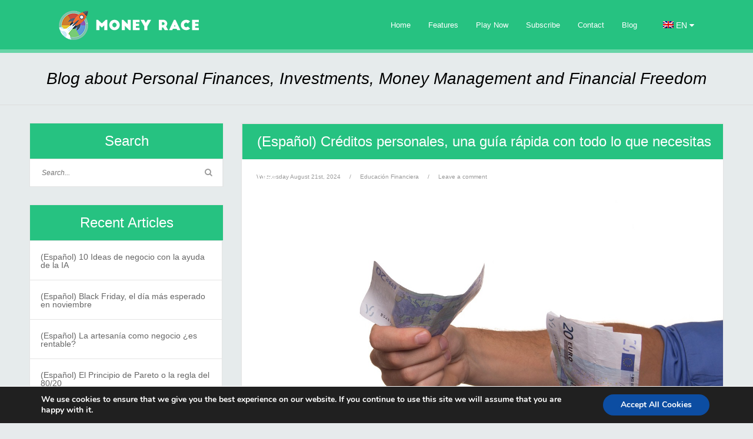

--- FILE ---
content_type: text/html; charset=UTF-8
request_url: https://www.playmoneyrace.com/blog/page/2/
body_size: 14242
content:
<!DOCTYPE html>
<html lang="en-US">

<head>


<meta charset="UTF-8">

<meta name="keywords" content="money game, money race, money, finances, financial education, personal finances, investments" /><meta name="description" content="Money game that improves your finances. Financial education, investments, and training for everyone. Build wealth and get financial freedom. Learn how to invest, get passive income streams and make your money work for you." />
<meta property="og:title" content="Money Race: The Money Game that Improves your Finances" /><meta property="og:description" content="The Money Game that Improves your Finances and Money Management" /><meta property="og:type" content="website" /><meta property="og:url" content="https://www.playmoneyrace.com" /><meta property="og:site_name" content="Money Race" />

<!-- Mobile specific meta tag -->
<meta name="viewport" content="width=device-width, initial-scale=1.0, maximum-scale=1.0">

<!-- Shorcut icon & Touch icon -->

<title>Blog &#8211; Page 2 &#8211; Money Race</title>
<meta name='robots' content='max-image-preview:large' />
	<style>img:is([sizes="auto" i], [sizes^="auto," i]) { contain-intrinsic-size: 3000px 1500px }</style>
	<link rel='dns-prefetch' href='//www.playmoneyrace.com' />
<link rel='dns-prefetch' href='//css3-mediaqueries-js.googlecode.com' />
<link rel='dns-prefetch' href='//fonts.googleapis.com' />
<link rel="alternate" type="application/rss+xml" title="Money Race &raquo; Feed" href="https://www.playmoneyrace.com/feed/" />
<link rel="alternate" type="application/rss+xml" title="Money Race &raquo; Comments Feed" href="https://www.playmoneyrace.com/comments/feed/" />
<script type="text/javascript">
/* <![CDATA[ */
window._wpemojiSettings = {"baseUrl":"https:\/\/s.w.org\/images\/core\/emoji\/16.0.1\/72x72\/","ext":".png","svgUrl":"https:\/\/s.w.org\/images\/core\/emoji\/16.0.1\/svg\/","svgExt":".svg","source":{"concatemoji":"https:\/\/www.playmoneyrace.com\/wp-includes\/js\/wp-emoji-release.min.js?ver=6.8.3"}};
/*! This file is auto-generated */
!function(s,n){var o,i,e;function c(e){try{var t={supportTests:e,timestamp:(new Date).valueOf()};sessionStorage.setItem(o,JSON.stringify(t))}catch(e){}}function p(e,t,n){e.clearRect(0,0,e.canvas.width,e.canvas.height),e.fillText(t,0,0);var t=new Uint32Array(e.getImageData(0,0,e.canvas.width,e.canvas.height).data),a=(e.clearRect(0,0,e.canvas.width,e.canvas.height),e.fillText(n,0,0),new Uint32Array(e.getImageData(0,0,e.canvas.width,e.canvas.height).data));return t.every(function(e,t){return e===a[t]})}function u(e,t){e.clearRect(0,0,e.canvas.width,e.canvas.height),e.fillText(t,0,0);for(var n=e.getImageData(16,16,1,1),a=0;a<n.data.length;a++)if(0!==n.data[a])return!1;return!0}function f(e,t,n,a){switch(t){case"flag":return n(e,"\ud83c\udff3\ufe0f\u200d\u26a7\ufe0f","\ud83c\udff3\ufe0f\u200b\u26a7\ufe0f")?!1:!n(e,"\ud83c\udde8\ud83c\uddf6","\ud83c\udde8\u200b\ud83c\uddf6")&&!n(e,"\ud83c\udff4\udb40\udc67\udb40\udc62\udb40\udc65\udb40\udc6e\udb40\udc67\udb40\udc7f","\ud83c\udff4\u200b\udb40\udc67\u200b\udb40\udc62\u200b\udb40\udc65\u200b\udb40\udc6e\u200b\udb40\udc67\u200b\udb40\udc7f");case"emoji":return!a(e,"\ud83e\udedf")}return!1}function g(e,t,n,a){var r="undefined"!=typeof WorkerGlobalScope&&self instanceof WorkerGlobalScope?new OffscreenCanvas(300,150):s.createElement("canvas"),o=r.getContext("2d",{willReadFrequently:!0}),i=(o.textBaseline="top",o.font="600 32px Arial",{});return e.forEach(function(e){i[e]=t(o,e,n,a)}),i}function t(e){var t=s.createElement("script");t.src=e,t.defer=!0,s.head.appendChild(t)}"undefined"!=typeof Promise&&(o="wpEmojiSettingsSupports",i=["flag","emoji"],n.supports={everything:!0,everythingExceptFlag:!0},e=new Promise(function(e){s.addEventListener("DOMContentLoaded",e,{once:!0})}),new Promise(function(t){var n=function(){try{var e=JSON.parse(sessionStorage.getItem(o));if("object"==typeof e&&"number"==typeof e.timestamp&&(new Date).valueOf()<e.timestamp+604800&&"object"==typeof e.supportTests)return e.supportTests}catch(e){}return null}();if(!n){if("undefined"!=typeof Worker&&"undefined"!=typeof OffscreenCanvas&&"undefined"!=typeof URL&&URL.createObjectURL&&"undefined"!=typeof Blob)try{var e="postMessage("+g.toString()+"("+[JSON.stringify(i),f.toString(),p.toString(),u.toString()].join(",")+"));",a=new Blob([e],{type:"text/javascript"}),r=new Worker(URL.createObjectURL(a),{name:"wpTestEmojiSupports"});return void(r.onmessage=function(e){c(n=e.data),r.terminate(),t(n)})}catch(e){}c(n=g(i,f,p,u))}t(n)}).then(function(e){for(var t in e)n.supports[t]=e[t],n.supports.everything=n.supports.everything&&n.supports[t],"flag"!==t&&(n.supports.everythingExceptFlag=n.supports.everythingExceptFlag&&n.supports[t]);n.supports.everythingExceptFlag=n.supports.everythingExceptFlag&&!n.supports.flag,n.DOMReady=!1,n.readyCallback=function(){n.DOMReady=!0}}).then(function(){return e}).then(function(){var e;n.supports.everything||(n.readyCallback(),(e=n.source||{}).concatemoji?t(e.concatemoji):e.wpemoji&&e.twemoji&&(t(e.twemoji),t(e.wpemoji)))}))}((window,document),window._wpemojiSettings);
/* ]]> */
</script>
<style id='wp-emoji-styles-inline-css' type='text/css'>

	img.wp-smiley, img.emoji {
		display: inline !important;
		border: none !important;
		box-shadow: none !important;
		height: 1em !important;
		width: 1em !important;
		margin: 0 0.07em !important;
		vertical-align: -0.1em !important;
		background: none !important;
		padding: 0 !important;
	}
</style>
<link rel='stylesheet' id='wp-block-library-css' href='https://www.playmoneyrace.com/wp-includes/css/dist/block-library/style.min.css?ver=6.8.3' type='text/css' media='all' />
<style id='classic-theme-styles-inline-css' type='text/css'>
/*! This file is auto-generated */
.wp-block-button__link{color:#fff;background-color:#32373c;border-radius:9999px;box-shadow:none;text-decoration:none;padding:calc(.667em + 2px) calc(1.333em + 2px);font-size:1.125em}.wp-block-file__button{background:#32373c;color:#fff;text-decoration:none}
</style>
<style id='global-styles-inline-css' type='text/css'>
:root{--wp--preset--aspect-ratio--square: 1;--wp--preset--aspect-ratio--4-3: 4/3;--wp--preset--aspect-ratio--3-4: 3/4;--wp--preset--aspect-ratio--3-2: 3/2;--wp--preset--aspect-ratio--2-3: 2/3;--wp--preset--aspect-ratio--16-9: 16/9;--wp--preset--aspect-ratio--9-16: 9/16;--wp--preset--color--black: #000000;--wp--preset--color--cyan-bluish-gray: #abb8c3;--wp--preset--color--white: #ffffff;--wp--preset--color--pale-pink: #f78da7;--wp--preset--color--vivid-red: #cf2e2e;--wp--preset--color--luminous-vivid-orange: #ff6900;--wp--preset--color--luminous-vivid-amber: #fcb900;--wp--preset--color--light-green-cyan: #7bdcb5;--wp--preset--color--vivid-green-cyan: #00d084;--wp--preset--color--pale-cyan-blue: #8ed1fc;--wp--preset--color--vivid-cyan-blue: #0693e3;--wp--preset--color--vivid-purple: #9b51e0;--wp--preset--gradient--vivid-cyan-blue-to-vivid-purple: linear-gradient(135deg,rgba(6,147,227,1) 0%,rgb(155,81,224) 100%);--wp--preset--gradient--light-green-cyan-to-vivid-green-cyan: linear-gradient(135deg,rgb(122,220,180) 0%,rgb(0,208,130) 100%);--wp--preset--gradient--luminous-vivid-amber-to-luminous-vivid-orange: linear-gradient(135deg,rgba(252,185,0,1) 0%,rgba(255,105,0,1) 100%);--wp--preset--gradient--luminous-vivid-orange-to-vivid-red: linear-gradient(135deg,rgba(255,105,0,1) 0%,rgb(207,46,46) 100%);--wp--preset--gradient--very-light-gray-to-cyan-bluish-gray: linear-gradient(135deg,rgb(238,238,238) 0%,rgb(169,184,195) 100%);--wp--preset--gradient--cool-to-warm-spectrum: linear-gradient(135deg,rgb(74,234,220) 0%,rgb(151,120,209) 20%,rgb(207,42,186) 40%,rgb(238,44,130) 60%,rgb(251,105,98) 80%,rgb(254,248,76) 100%);--wp--preset--gradient--blush-light-purple: linear-gradient(135deg,rgb(255,206,236) 0%,rgb(152,150,240) 100%);--wp--preset--gradient--blush-bordeaux: linear-gradient(135deg,rgb(254,205,165) 0%,rgb(254,45,45) 50%,rgb(107,0,62) 100%);--wp--preset--gradient--luminous-dusk: linear-gradient(135deg,rgb(255,203,112) 0%,rgb(199,81,192) 50%,rgb(65,88,208) 100%);--wp--preset--gradient--pale-ocean: linear-gradient(135deg,rgb(255,245,203) 0%,rgb(182,227,212) 50%,rgb(51,167,181) 100%);--wp--preset--gradient--electric-grass: linear-gradient(135deg,rgb(202,248,128) 0%,rgb(113,206,126) 100%);--wp--preset--gradient--midnight: linear-gradient(135deg,rgb(2,3,129) 0%,rgb(40,116,252) 100%);--wp--preset--font-size--small: 13px;--wp--preset--font-size--medium: 20px;--wp--preset--font-size--large: 36px;--wp--preset--font-size--x-large: 42px;--wp--preset--spacing--20: 0.44rem;--wp--preset--spacing--30: 0.67rem;--wp--preset--spacing--40: 1rem;--wp--preset--spacing--50: 1.5rem;--wp--preset--spacing--60: 2.25rem;--wp--preset--spacing--70: 3.38rem;--wp--preset--spacing--80: 5.06rem;--wp--preset--shadow--natural: 6px 6px 9px rgba(0, 0, 0, 0.2);--wp--preset--shadow--deep: 12px 12px 50px rgba(0, 0, 0, 0.4);--wp--preset--shadow--sharp: 6px 6px 0px rgba(0, 0, 0, 0.2);--wp--preset--shadow--outlined: 6px 6px 0px -3px rgba(255, 255, 255, 1), 6px 6px rgba(0, 0, 0, 1);--wp--preset--shadow--crisp: 6px 6px 0px rgba(0, 0, 0, 1);}:where(.is-layout-flex){gap: 0.5em;}:where(.is-layout-grid){gap: 0.5em;}body .is-layout-flex{display: flex;}.is-layout-flex{flex-wrap: wrap;align-items: center;}.is-layout-flex > :is(*, div){margin: 0;}body .is-layout-grid{display: grid;}.is-layout-grid > :is(*, div){margin: 0;}:where(.wp-block-columns.is-layout-flex){gap: 2em;}:where(.wp-block-columns.is-layout-grid){gap: 2em;}:where(.wp-block-post-template.is-layout-flex){gap: 1.25em;}:where(.wp-block-post-template.is-layout-grid){gap: 1.25em;}.has-black-color{color: var(--wp--preset--color--black) !important;}.has-cyan-bluish-gray-color{color: var(--wp--preset--color--cyan-bluish-gray) !important;}.has-white-color{color: var(--wp--preset--color--white) !important;}.has-pale-pink-color{color: var(--wp--preset--color--pale-pink) !important;}.has-vivid-red-color{color: var(--wp--preset--color--vivid-red) !important;}.has-luminous-vivid-orange-color{color: var(--wp--preset--color--luminous-vivid-orange) !important;}.has-luminous-vivid-amber-color{color: var(--wp--preset--color--luminous-vivid-amber) !important;}.has-light-green-cyan-color{color: var(--wp--preset--color--light-green-cyan) !important;}.has-vivid-green-cyan-color{color: var(--wp--preset--color--vivid-green-cyan) !important;}.has-pale-cyan-blue-color{color: var(--wp--preset--color--pale-cyan-blue) !important;}.has-vivid-cyan-blue-color{color: var(--wp--preset--color--vivid-cyan-blue) !important;}.has-vivid-purple-color{color: var(--wp--preset--color--vivid-purple) !important;}.has-black-background-color{background-color: var(--wp--preset--color--black) !important;}.has-cyan-bluish-gray-background-color{background-color: var(--wp--preset--color--cyan-bluish-gray) !important;}.has-white-background-color{background-color: var(--wp--preset--color--white) !important;}.has-pale-pink-background-color{background-color: var(--wp--preset--color--pale-pink) !important;}.has-vivid-red-background-color{background-color: var(--wp--preset--color--vivid-red) !important;}.has-luminous-vivid-orange-background-color{background-color: var(--wp--preset--color--luminous-vivid-orange) !important;}.has-luminous-vivid-amber-background-color{background-color: var(--wp--preset--color--luminous-vivid-amber) !important;}.has-light-green-cyan-background-color{background-color: var(--wp--preset--color--light-green-cyan) !important;}.has-vivid-green-cyan-background-color{background-color: var(--wp--preset--color--vivid-green-cyan) !important;}.has-pale-cyan-blue-background-color{background-color: var(--wp--preset--color--pale-cyan-blue) !important;}.has-vivid-cyan-blue-background-color{background-color: var(--wp--preset--color--vivid-cyan-blue) !important;}.has-vivid-purple-background-color{background-color: var(--wp--preset--color--vivid-purple) !important;}.has-black-border-color{border-color: var(--wp--preset--color--black) !important;}.has-cyan-bluish-gray-border-color{border-color: var(--wp--preset--color--cyan-bluish-gray) !important;}.has-white-border-color{border-color: var(--wp--preset--color--white) !important;}.has-pale-pink-border-color{border-color: var(--wp--preset--color--pale-pink) !important;}.has-vivid-red-border-color{border-color: var(--wp--preset--color--vivid-red) !important;}.has-luminous-vivid-orange-border-color{border-color: var(--wp--preset--color--luminous-vivid-orange) !important;}.has-luminous-vivid-amber-border-color{border-color: var(--wp--preset--color--luminous-vivid-amber) !important;}.has-light-green-cyan-border-color{border-color: var(--wp--preset--color--light-green-cyan) !important;}.has-vivid-green-cyan-border-color{border-color: var(--wp--preset--color--vivid-green-cyan) !important;}.has-pale-cyan-blue-border-color{border-color: var(--wp--preset--color--pale-cyan-blue) !important;}.has-vivid-cyan-blue-border-color{border-color: var(--wp--preset--color--vivid-cyan-blue) !important;}.has-vivid-purple-border-color{border-color: var(--wp--preset--color--vivid-purple) !important;}.has-vivid-cyan-blue-to-vivid-purple-gradient-background{background: var(--wp--preset--gradient--vivid-cyan-blue-to-vivid-purple) !important;}.has-light-green-cyan-to-vivid-green-cyan-gradient-background{background: var(--wp--preset--gradient--light-green-cyan-to-vivid-green-cyan) !important;}.has-luminous-vivid-amber-to-luminous-vivid-orange-gradient-background{background: var(--wp--preset--gradient--luminous-vivid-amber-to-luminous-vivid-orange) !important;}.has-luminous-vivid-orange-to-vivid-red-gradient-background{background: var(--wp--preset--gradient--luminous-vivid-orange-to-vivid-red) !important;}.has-very-light-gray-to-cyan-bluish-gray-gradient-background{background: var(--wp--preset--gradient--very-light-gray-to-cyan-bluish-gray) !important;}.has-cool-to-warm-spectrum-gradient-background{background: var(--wp--preset--gradient--cool-to-warm-spectrum) !important;}.has-blush-light-purple-gradient-background{background: var(--wp--preset--gradient--blush-light-purple) !important;}.has-blush-bordeaux-gradient-background{background: var(--wp--preset--gradient--blush-bordeaux) !important;}.has-luminous-dusk-gradient-background{background: var(--wp--preset--gradient--luminous-dusk) !important;}.has-pale-ocean-gradient-background{background: var(--wp--preset--gradient--pale-ocean) !important;}.has-electric-grass-gradient-background{background: var(--wp--preset--gradient--electric-grass) !important;}.has-midnight-gradient-background{background: var(--wp--preset--gradient--midnight) !important;}.has-small-font-size{font-size: var(--wp--preset--font-size--small) !important;}.has-medium-font-size{font-size: var(--wp--preset--font-size--medium) !important;}.has-large-font-size{font-size: var(--wp--preset--font-size--large) !important;}.has-x-large-font-size{font-size: var(--wp--preset--font-size--x-large) !important;}
:where(.wp-block-post-template.is-layout-flex){gap: 1.25em;}:where(.wp-block-post-template.is-layout-grid){gap: 1.25em;}
:where(.wp-block-columns.is-layout-flex){gap: 2em;}:where(.wp-block-columns.is-layout-grid){gap: 2em;}
:root :where(.wp-block-pullquote){font-size: 1.5em;line-height: 1.6;}
</style>
<link rel='stylesheet' id='contact-form-7-css' href='https://www.playmoneyrace.com/wp-content/plugins/contact-form-7/includes/css/styles.css?ver=4.3.1' type='text/css' media='all' />
<link rel='stylesheet' id='qts_front_styles-css' href='https://www.playmoneyrace.com/wp-content/plugins/qtranslate-slug/assets/css/qts-default.css?ver=6.8.3' type='text/css' media='all' />
<link rel='stylesheet' id='OpenSans-css' href='http://fonts.googleapis.com/css?family=Open+Sans%3A400italic%2C700italic%2C400%2C300%2C700&#038;ver=6.8.3' type='text/css' media='all' />
<link rel='stylesheet' id='Lato-css' href='http://fonts.googleapis.com/css?family=Lato%3A300%2C400%2C700%2C300italic%2C400italic%2C700italic&#038;ver=6.8.3' type='text/css' media='all' />
<link rel='stylesheet' id='Quicksand-css' href='http://fonts.googleapis.com/css?family=Quicksand%3A300%2C400%2C700&#038;ver=6.8.3' type='text/css' media='all' />
<link rel='stylesheet' id='flatapp-FontAwesome-css' href='https://www.playmoneyrace.com/wp-content/themes/flatapp/font-awesome.css?ver=6.8.3' type='text/css' media='all' />
<link rel='stylesheet' id='flatapp-Animate-css' href='https://www.playmoneyrace.com/wp-content/themes/flatapp/animate.css?ver=6.8.3' type='text/css' media='all' />
<link rel='stylesheet' id='style-css' href='https://www.playmoneyrace.com/wp-content/themes/flatapp/style.css?ver=6.8.3' type='text/css' media='all' />
<link rel='stylesheet' id='flatapp-style_options-css' href='https://www.playmoneyrace.com/wp-content/themes/flatapp/custom_styles.css.php?ver=6.8.3' type='text/css' media='all' />
<link rel='stylesheet' id='sib-front-css-css' href='https://www.playmoneyrace.com/wp-content/plugins/mailin/css/mailin-front.css?ver=6.8.3' type='text/css' media='all' />
<link rel='stylesheet' id='moove_gdpr_frontend-css' href='https://www.playmoneyrace.com/wp-content/plugins/gdpr-cookie-compliance/dist/styles/gdpr-main.css?ver=4.4.0' type='text/css' media='all' />
<style id='moove_gdpr_frontend-inline-css' type='text/css'>
#moove_gdpr_cookie_modal,#moove_gdpr_cookie_info_bar,.gdpr_cookie_settings_shortcode_content{font-family:Nunito,sans-serif}#moove_gdpr_save_popup_settings_button{background-color:#373737;color:#fff}#moove_gdpr_save_popup_settings_button:hover{background-color:#000}#moove_gdpr_cookie_info_bar .moove-gdpr-info-bar-container .moove-gdpr-info-bar-content a.mgbutton,#moove_gdpr_cookie_info_bar .moove-gdpr-info-bar-container .moove-gdpr-info-bar-content button.mgbutton{background-color:#0C4DA2}#moove_gdpr_cookie_modal .moove-gdpr-modal-content .moove-gdpr-modal-footer-content .moove-gdpr-button-holder a.mgbutton,#moove_gdpr_cookie_modal .moove-gdpr-modal-content .moove-gdpr-modal-footer-content .moove-gdpr-button-holder button.mgbutton,.gdpr_cookie_settings_shortcode_content .gdpr-shr-button.button-green{background-color:#0C4DA2;border-color:#0C4DA2}#moove_gdpr_cookie_modal .moove-gdpr-modal-content .moove-gdpr-modal-footer-content .moove-gdpr-button-holder a.mgbutton:hover,#moove_gdpr_cookie_modal .moove-gdpr-modal-content .moove-gdpr-modal-footer-content .moove-gdpr-button-holder button.mgbutton:hover,.gdpr_cookie_settings_shortcode_content .gdpr-shr-button.button-green:hover{background-color:#fff;color:#0C4DA2}#moove_gdpr_cookie_modal .moove-gdpr-modal-content .moove-gdpr-modal-close i,#moove_gdpr_cookie_modal .moove-gdpr-modal-content .moove-gdpr-modal-close span.gdpr-icon{background-color:#0C4DA2;border:1px solid #0C4DA2}#moove_gdpr_cookie_modal .moove-gdpr-modal-content .moove-gdpr-modal-close i:hover,#moove_gdpr_cookie_modal .moove-gdpr-modal-content .moove-gdpr-modal-close span.gdpr-icon:hover,#moove_gdpr_cookie_info_bar span[data-href]>u.change-settings-button{color:#0C4DA2}#moove_gdpr_cookie_modal .moove-gdpr-modal-content .moove-gdpr-modal-left-content #moove-gdpr-menu li.menu-item-selected a span.gdpr-icon,#moove_gdpr_cookie_modal .moove-gdpr-modal-content .moove-gdpr-modal-left-content #moove-gdpr-menu li.menu-item-selected button span.gdpr-icon{color:inherit}#moove_gdpr_cookie_modal .moove-gdpr-modal-content .moove-gdpr-modal-left-content #moove-gdpr-menu li:hover a,#moove_gdpr_cookie_modal .moove-gdpr-modal-content .moove-gdpr-modal-left-content #moove-gdpr-menu li:hover button{color:#000}#moove_gdpr_cookie_modal .moove-gdpr-modal-content .moove-gdpr-modal-left-content #moove-gdpr-menu li a span.gdpr-icon,#moove_gdpr_cookie_modal .moove-gdpr-modal-content .moove-gdpr-modal-left-content #moove-gdpr-menu li button span.gdpr-icon{color:inherit}#moove_gdpr_cookie_modal .gdpr-acc-link{line-height:0;font-size:0;color:transparent;position:absolute}#moove_gdpr_cookie_modal .moove-gdpr-modal-content .moove-gdpr-modal-close:hover i,#moove_gdpr_cookie_modal .moove-gdpr-modal-content .moove-gdpr-modal-left-content #moove-gdpr-menu li a,#moove_gdpr_cookie_modal .moove-gdpr-modal-content .moove-gdpr-modal-left-content #moove-gdpr-menu li button,#moove_gdpr_cookie_modal .moove-gdpr-modal-content .moove-gdpr-modal-left-content #moove-gdpr-menu li button i,#moove_gdpr_cookie_modal .moove-gdpr-modal-content .moove-gdpr-modal-left-content #moove-gdpr-menu li a i,#moove_gdpr_cookie_modal .moove-gdpr-modal-content .moove-gdpr-tab-main .moove-gdpr-tab-main-content a:hover,#moove_gdpr_cookie_info_bar.moove-gdpr-dark-scheme .moove-gdpr-info-bar-container .moove-gdpr-info-bar-content a.mgbutton:hover,#moove_gdpr_cookie_info_bar.moove-gdpr-dark-scheme .moove-gdpr-info-bar-container .moove-gdpr-info-bar-content button.mgbutton:hover,#moove_gdpr_cookie_info_bar.moove-gdpr-dark-scheme .moove-gdpr-info-bar-container .moove-gdpr-info-bar-content a:hover,#moove_gdpr_cookie_info_bar.moove-gdpr-dark-scheme .moove-gdpr-info-bar-container .moove-gdpr-info-bar-content button:hover,#moove_gdpr_cookie_info_bar.moove-gdpr-dark-scheme .moove-gdpr-info-bar-container .moove-gdpr-info-bar-content span.change-settings-button:hover,#moove_gdpr_cookie_info_bar.moove-gdpr-dark-scheme .moove-gdpr-info-bar-container .moove-gdpr-info-bar-content u.change-settings-button:hover,#moove_gdpr_cookie_info_bar span[data-href]>u.change-settings-button{color:#0C4DA2}#moove_gdpr_cookie_modal .moove-gdpr-modal-content .moove-gdpr-modal-left-content #moove-gdpr-menu li.menu-item-selected a,#moove_gdpr_cookie_modal .moove-gdpr-modal-content .moove-gdpr-modal-left-content #moove-gdpr-menu li.menu-item-selected button{color:#000}#moove_gdpr_cookie_modal .moove-gdpr-modal-content .moove-gdpr-modal-left-content #moove-gdpr-menu li.menu-item-selected a i,#moove_gdpr_cookie_modal .moove-gdpr-modal-content .moove-gdpr-modal-left-content #moove-gdpr-menu li.menu-item-selected button i{color:#000}#moove_gdpr_cookie_modal.lity-hide{display:none}
</style>
<script type="text/javascript" src="https://www.playmoneyrace.com/wp-includes/js/jquery/jquery.min.js?ver=3.7.1" id="jquery-core-js"></script>
<script type="text/javascript" src="https://www.playmoneyrace.com/wp-includes/js/jquery/jquery-migrate.min.js?ver=3.4.1" id="jquery-migrate-js"></script>
<script type="text/javascript" id="sib-front-js-js-extra">
/* <![CDATA[ */
var sibErrMsg = {"invalidMail":"Please fill out valid email address","requiredField":"Please fill out required fields","invalidDateFormat":"Please fill out valid date format","invalidSMSFormat":"Please fill out valid phone number"};
var ajax_sib_front_object = {"ajax_url":"https:\/\/www.playmoneyrace.com\/wp-admin\/admin-ajax.php","ajax_nonce":"b32a95b904","flag_url":"https:\/\/www.playmoneyrace.com\/wp-content\/plugins\/mailin\/img\/flags\/"};
/* ]]> */
</script>
<script type="text/javascript" src="https://www.playmoneyrace.com/wp-content/plugins/mailin/js/mailin-front.js?ver=1760718105" id="sib-front-js-js"></script>
<link rel="https://api.w.org/" href="https://www.playmoneyrace.com/wp-json/" /><link rel="EditURI" type="application/rsd+xml" title="RSD" href="https://www.playmoneyrace.com/xmlrpc.php?rsd" />
<meta name="generator" content="WordPress 6.8.3" />
<meta name="generator" content="qTranslate-X 3.4.6.4" />
<link hreflang="x-default" href="https://www.playmoneyrace.com/blog/" rel="alternate" />
<link hreflang="en" href="https://www.playmoneyrace.com/blog/" rel="alternate" />
<link hreflang="es" href="https://www.playmoneyrace.com/es/blog/" rel="alternate" />
<style type="text/css">.recentcomments a{display:inline !important;padding:0 !important;margin:0 !important;}</style>
<link rel='stylesheet' id='style-css'  href='/wp-content/themes/flatapp/style_extra.css' type='text/css' media='all' />

<!-- Google Analytics -->
<script>
    (function(i,s,o,g,r,a,m){i['GoogleAnalyticsObject']=r;i[r]=i[r]||function(){
            (i[r].q=i[r].q||[]).push(arguments)},i[r].l=1*new Date();a=s.createElement(o),
        m=s.getElementsByTagName(o)[0];a.async=1;a.src=g;m.parentNode.insertBefore(a,m)
    })(window,document,'script','//www.google-analytics.com/analytics.js','ga');

    ga('create', 'UA-53895237-1', 'auto');
    ga('send', 'pageview');

</script>

</head>

<body class="blog paged paged-2 wp-theme-flatapp en">

<!-- PAGE TOP -->
<div id="page-top">

     <!-- Header Container -->
     <div id="header-container">

          <!-- Header -->
          <div id="header" class="content1180">
                <!-- TOP NAV -->
<div id="top-nav" class="scrollto hsmod_real_header">
    <div id="top-nav-content">

        <!--    <div class="helper-logo">-->
        <div id="logo-money-race">
            <a href="/#home"><img src="/assets/img/money-race-web-logo.png" title="money race money game logo"></a>
        </div>
        <!--    </div>-->
<!--         <div class="helper">-->
            <nav>
                
                
<!--                <a href="--><!--#home">Home</a>-->
<!--                <a href="--><!--#features1">Features</a>-->
<!--                <a href="--><!--#download-section">Play Now</a>-->
<!--                <a href="--><!--#subscribe">Subscribe</a>-->
<!--                <a href="--><!--#contact">Contact</a>-->
<!--                <a href="/blog/">Blog</a>-->

                <a href="http://www.playmoneyrace.com/#home">Home</a>
                <a href="http://www.playmoneyrace.com/#features1">Features</a>
                <a href="http://www.playmoneyrace.com/#download-section">Play Now</a>
                <a href="http://www.playmoneyrace.com/#subscribe">Subscribe</a>
                <a href="http://www.playmoneyrace.com/#contact">Contact</a>
                <a href="http://www.playmoneyrace.com/blog/">Blog</a>

                
                <div class="change_lang dropdown">
                    <span class="selected"><img src="/wp-content/plugins/qtranslate-x/flags/uk.png"/> EN <i class="fa fa-caret-down"> </i></span>
                    <div class="dropdown-content">
                        <a href="https://www.playmoneyrace.com/es/blog/"><img src="/wp-content/plugins/qtranslate-x/flags/es.png"/> ES</a>
                    </div>
                </div>

                                
            </nav>
            <i class="fa fa-align-justify mobile-menu "></i>
<!--         </div>-->

    </div>
</div>

<!-- OVERLAY NAV -->
<div class="overlay-menu">
     <button type="button" class="overlay-menu-close">X</button>
     <nav>
     
     <div class="menu-main-menu-container">
         <ul id="menu-main-menu" class="menu">
             <li><a href="http://www.playmoneyrace.com/#home">Home</a></li>
             <li><a href="http://www.playmoneyrace.com/#features1">Features</a></li>
             <li><a href="http://www.playmoneyrace.com/#download-section">Play Now</a></li>
             <li><a href="http://www.playmoneyrace.com/#subscribe">Subscribe</a></li>
             <li><a href="http://www.playmoneyrace.com/#contact">Contact</a></li>
             <li><a href="blog/">Blog</a></li>
             <li>
             </li>
             <li>
                 <a href="#" style="font-size: 18px; color: white; display: inline-block;"><img class="lang_flag" src="/wp-content/plugins/qtranslate-x/flags/uk.png"/> EN</a><div style="width: 50px; display: inline-block;"></div><a href="https://www.playmoneyrace.com/es/blog/" style="font-size: 18px; color: white; display: inline-block;"><img class="lang_flag" src="/wp-content/plugins/qtranslate-x/flags/es.png"/> ES</a>
             </li>
         </ul>
     </div>
     </nav>
<!--    <div id="change_lang_mobile_menu">-->
<!--        Change language-->
<!--        <br><br>-->
<!--        <img class="lang_flag" src="/wp-content/plugins/qtranslate-x/flags/uk.png"/>-->
<!--        <img class="lang_flag" src="/wp-content/plugins/qtranslate-x/flags/es.png"/>-->
<!--    </div>-->
</div>          <div class="clear"></div>
          </div>
          <!-- End: Header -->

     <div class="border-bottom"></div>
     </div>
     <!-- End: Header Container -->

     <!-- Page Title -->
     <div id="page-title">
          <div class="content1180">

                <!-- Title -->
                <div id="title-container">
                     <h1>Blog about Personal Finances, Investments, Money Management and Financial Freedom</h1>                </div>

                <!-- Search Form -->
                <!--<div id="top-search">
                      <form role="search" method="get" id="searchform" action="https://www.playmoneyrace.com/">
                          <div class="search_elements">
                              <input type="text" value="" name="s" id="s" placeholder="Search..." />
                              <button type="submit" id="searchsubmit" value="Search"><i class="fa fa-search"></i></button>
                          </div>
                          <div class="clear"></div>
                      </form>
                </div>-->

          <div class="clear"></div>
          </div>
     </div>
     <!-- End: Page Title -->

</div>
<!-- END: PAGE TOP --><!-- MAIN CONTAINER -->
<div id="page-sidebar" class="content1180">

     <!-- POSTS -->
     <div class="page-content content-right">
          
                    <!-- Standard Post -->
          <div id="post-1494" class="post-1494 post type-post status-publish format-standard has-post-thumbnail hentry category-educacion-financiera tag-creditos-personales tag-desventajas-de-un-prestamo tag-pedir-prestado tag-prestamos-personales">

               <!-- Title -->
               <div class="post-title">
                    <h2><a href="https://www.playmoneyrace.com/espanol-creditos-personales-una-guia-rapida-con-todo-lo-que-necesitas-saber/">(Español) Créditos personales, una guía rápida con todo lo que necesitas saber</a></h2>
               </div>
               
               <!-- Metas -->
               <div class="post-metas">
                    <ul>
                                                                        <li>Wednesday August 21st, 2024</li>                        <li class="separator">/</li>
                                                                                 
                        <li><a href="https://www.playmoneyrace.com/category/educacion-financiera/" rel="category tag">Educación Financiera</a></li>                        <li class="separator">/</li>                                 
                        <li><a href="https://www.playmoneyrace.com/espanol-creditos-personales-una-guia-rapida-con-todo-lo-que-necesitas-saber/#respond">Leave a comment</a></li>                    </ul>
               <div class="clear"></div>
               </div>
               
               <!-- Featured Image -->
                              <div class="featured-image">
                    <a href="https://www.playmoneyrace.com/espanol-creditos-personales-una-guia-rapida-con-todo-lo-que-necesitas-saber/"><img src="https://www.playmoneyrace.com/wp-content/uploads/2024/08/créditos-personales.jpg" class="attachment-post size-post wp-post-image" alt="qué-es-y-para-qué-créditos-personales" decoding="async" fetchpriority="high" srcset="https://www.playmoneyrace.com/wp-content/uploads/2024/08/créditos-personales.jpg 1280w, https://www.playmoneyrace.com/wp-content/uploads/2024/08/créditos-personales-300x200.jpg 300w, https://www.playmoneyrace.com/wp-content/uploads/2024/08/créditos-personales-768x512.jpg 768w, https://www.playmoneyrace.com/wp-content/uploads/2024/08/créditos-personales-1024x682.jpg 1024w, https://www.playmoneyrace.com/wp-content/uploads/2024/08/créditos-personales-200x133.jpg 200w, https://www.playmoneyrace.com/wp-content/uploads/2024/08/créditos-personales-600x400.jpg 600w" sizes="(max-width: 1280px) 100vw, 1280px" /></a>
               </div>
                              
               <!-- Post Content -->
               <div class="post-content">
                                        <p class="qtranxs-available-languages-message qtranxs-available-languages-message-en">Sorry, this entry is only available in <a href="https://www.playmoneyrace.com/es/blog/" class="qtranxs-available-language-link qtranxs-available-language-link-es" title="Español">Español</a>.</p>
               </div>

          </div>
          <!-- End: Standard Post -->          <!-- Standard Post -->
          <div id="post-1487" class="post-1487 post type-post status-publish format-standard has-post-thumbnail hentry category-educacion-financiera tag-bootcamp-y-negocios tag-que-es-un-bootcamp">

               <!-- Title -->
               <div class="post-title">
                    <h2><a href="https://www.playmoneyrace.com/espanol-que-es-un-bootcamp-y-por-que-es-conveniente-para-emprendedores/">(Español) ¿Qué es un bootcamp y por qué es conveniente para emprendedores?</a></h2>
               </div>
               
               <!-- Metas -->
               <div class="post-metas">
                    <ul>
                                                                        <li>Thursday August 15th, 2024</li>                        <li class="separator">/</li>
                                                                                 
                        <li><a href="https://www.playmoneyrace.com/category/educacion-financiera/" rel="category tag">Educación Financiera</a></li>                        <li class="separator">/</li>                                 
                        <li><a href="https://www.playmoneyrace.com/espanol-que-es-un-bootcamp-y-por-que-es-conveniente-para-emprendedores/#respond">Leave a comment</a></li>                    </ul>
               <div class="clear"></div>
               </div>
               
               <!-- Featured Image -->
                              <div class="featured-image">
                    <a href="https://www.playmoneyrace.com/espanol-que-es-un-bootcamp-y-por-que-es-conveniente-para-emprendedores/"><img src="https://www.playmoneyrace.com/wp-content/uploads/2024/08/qué-es-bootcamp.jpg" class="attachment-post size-post wp-post-image" alt="bootcamp y emprendimiento" decoding="async" srcset="https://www.playmoneyrace.com/wp-content/uploads/2024/08/qué-es-bootcamp.jpg 1280w, https://www.playmoneyrace.com/wp-content/uploads/2024/08/qué-es-bootcamp-300x150.jpg 300w, https://www.playmoneyrace.com/wp-content/uploads/2024/08/qué-es-bootcamp-768x384.jpg 768w, https://www.playmoneyrace.com/wp-content/uploads/2024/08/qué-es-bootcamp-1024x512.jpg 1024w, https://www.playmoneyrace.com/wp-content/uploads/2024/08/qué-es-bootcamp-200x100.jpg 200w" sizes="(max-width: 1280px) 100vw, 1280px" /></a>
               </div>
                              
               <!-- Post Content -->
               <div class="post-content">
                                        <p class="qtranxs-available-languages-message qtranxs-available-languages-message-en">Sorry, this entry is only available in <a href="https://www.playmoneyrace.com/es/blog/" class="qtranxs-available-language-link qtranxs-available-language-link-es" title="Español">Español</a>.</p>
               </div>

          </div>
          <!-- End: Standard Post -->          <!-- Standard Post -->
          <div id="post-1484" class="post-1484 post type-post status-publish format-standard has-post-thumbnail hentry category-educacion-financiera tag-para-que-un-prototipo tag-prototipo-de-negocio">

               <!-- Title -->
               <div class="post-title">
                    <h2><a href="https://www.playmoneyrace.com/espanol-que-es-un-prototipo-y-para-que-sirve-cuando-hablamos-de-emprendimiento/">(Español) ¿Qué es un prototipo y para qué sirve cuando hablamos de emprendimiento?</a></h2>
               </div>
               
               <!-- Metas -->
               <div class="post-metas">
                    <ul>
                                                                        <li>Thursday August  8th, 2024</li>                        <li class="separator">/</li>
                                                                                 
                        <li><a href="https://www.playmoneyrace.com/category/educacion-financiera/" rel="category tag">Educación Financiera</a></li>                        <li class="separator">/</li>                                 
                        <li><a href="https://www.playmoneyrace.com/espanol-que-es-un-prototipo-y-para-que-sirve-cuando-hablamos-de-emprendimiento/#respond">Leave a comment</a></li>                    </ul>
               <div class="clear"></div>
               </div>
               
               <!-- Featured Image -->
                              <div class="featured-image">
                    <a href="https://www.playmoneyrace.com/espanol-que-es-un-prototipo-y-para-que-sirve-cuando-hablamos-de-emprendimiento/"><img src="https://www.playmoneyrace.com/wp-content/uploads/2024/08/Prototipo-de-negocio.jpg" class="attachment-post size-post wp-post-image" alt="Selección de ideas" decoding="async" srcset="https://www.playmoneyrace.com/wp-content/uploads/2024/08/Prototipo-de-negocio.jpg 1280w, https://www.playmoneyrace.com/wp-content/uploads/2024/08/Prototipo-de-negocio-300x200.jpg 300w, https://www.playmoneyrace.com/wp-content/uploads/2024/08/Prototipo-de-negocio-768x512.jpg 768w, https://www.playmoneyrace.com/wp-content/uploads/2024/08/Prototipo-de-negocio-1024x682.jpg 1024w, https://www.playmoneyrace.com/wp-content/uploads/2024/08/Prototipo-de-negocio-200x133.jpg 200w, https://www.playmoneyrace.com/wp-content/uploads/2024/08/Prototipo-de-negocio-600x400.jpg 600w" sizes="(max-width: 1280px) 100vw, 1280px" /></a>
               </div>
                              
               <!-- Post Content -->
               <div class="post-content">
                                        <p class="qtranxs-available-languages-message qtranxs-available-languages-message-en">Sorry, this entry is only available in <a href="https://www.playmoneyrace.com/es/blog/" class="qtranxs-available-language-link qtranxs-available-language-link-es" title="Español">Español</a>.</p>
               </div>

          </div>
          <!-- End: Standard Post -->          <!-- Standard Post -->
          <div id="post-1471" class="post-1471 post type-post status-publish format-standard has-post-thumbnail hentry category-educacion-financiera">

               <!-- Title -->
               <div class="post-title">
                    <h2><a href="https://www.playmoneyrace.com/espanol-10-ideas-para-optimizar-tu-negocio/">(Español) 10 ideas para optimizar tu negocio</a></h2>
               </div>
               
               <!-- Metas -->
               <div class="post-metas">
                    <ul>
                                                                        <li>Friday August  2nd, 2024</li>                        <li class="separator">/</li>
                                                                                 
                        <li><a href="https://www.playmoneyrace.com/category/educacion-financiera/" rel="category tag">Educación Financiera</a></li>                        <li class="separator">/</li>                                 
                        <li><a href="https://www.playmoneyrace.com/espanol-10-ideas-para-optimizar-tu-negocio/#respond">Leave a comment</a></li>                    </ul>
               <div class="clear"></div>
               </div>
               
               <!-- Featured Image -->
                              <div class="featured-image">
                    <a href="https://www.playmoneyrace.com/espanol-10-ideas-para-optimizar-tu-negocio/"><img src="https://www.playmoneyrace.com/wp-content/uploads/2024/08/Mejora-tu-negocio.jpg" class="attachment-post size-post wp-post-image" alt="Cómo mejorar tu negocio" decoding="async" loading="lazy" srcset="https://www.playmoneyrace.com/wp-content/uploads/2024/08/Mejora-tu-negocio.jpg 5760w, https://www.playmoneyrace.com/wp-content/uploads/2024/08/Mejora-tu-negocio-300x200.jpg 300w, https://www.playmoneyrace.com/wp-content/uploads/2024/08/Mejora-tu-negocio-768x512.jpg 768w, https://www.playmoneyrace.com/wp-content/uploads/2024/08/Mejora-tu-negocio-1024x683.jpg 1024w, https://www.playmoneyrace.com/wp-content/uploads/2024/08/Mejora-tu-negocio-200x133.jpg 200w, https://www.playmoneyrace.com/wp-content/uploads/2024/08/Mejora-tu-negocio-600x400.jpg 600w" sizes="auto, (max-width: 5760px) 100vw, 5760px" /></a>
               </div>
                              
               <!-- Post Content -->
               <div class="post-content">
                                        <p class="qtranxs-available-languages-message qtranxs-available-languages-message-en">Sorry, this entry is only available in <a href="https://www.playmoneyrace.com/es/blog/" class="qtranxs-available-language-link qtranxs-available-language-link-es" title="Español">Español</a>.</p>
               </div>

          </div>
          <!-- End: Standard Post -->          <!-- Standard Post -->
          <div id="post-1482" class="post-1482 post type-post status-publish format-standard has-post-thumbnail hentry category-uncategorized">

               <!-- Title -->
               <div class="post-title">
                    <h2><a href="https://www.playmoneyrace.com/espanol-como-elegir-a-un-socio-para-mi-proyecto-de-negocio/">(Español) ¿Cómo elegir a un socio para mi proyecto de negocio?</a></h2>
               </div>
               
               <!-- Metas -->
               <div class="post-metas">
                    <ul>
                                                                        <li>Thursday July 25th, 2024</li>                        <li class="separator">/</li>
                                                                                 
                        <li><a href="https://www.playmoneyrace.com/category/uncategorized/" rel="category tag">Uncategorized</a></li>                        <li class="separator">/</li>                                 
                        <li><a href="https://www.playmoneyrace.com/espanol-como-elegir-a-un-socio-para-mi-proyecto-de-negocio/#respond">Leave a comment</a></li>                    </ul>
               <div class="clear"></div>
               </div>
               
               <!-- Featured Image -->
                              <div class="featured-image">
                    <a href="https://www.playmoneyrace.com/espanol-como-elegir-a-un-socio-para-mi-proyecto-de-negocio/"><img src="https://www.playmoneyrace.com/wp-content/uploads/2024/07/Elegir-un-socio.jpg" class="attachment-post size-post wp-post-image" alt="Cómo elegir un socio para tu negocio" decoding="async" loading="lazy" srcset="https://www.playmoneyrace.com/wp-content/uploads/2024/07/Elegir-un-socio.jpg 1280w, https://www.playmoneyrace.com/wp-content/uploads/2024/07/Elegir-un-socio-300x199.jpg 300w, https://www.playmoneyrace.com/wp-content/uploads/2024/07/Elegir-un-socio-768x511.jpg 768w, https://www.playmoneyrace.com/wp-content/uploads/2024/07/Elegir-un-socio-1024x681.jpg 1024w, https://www.playmoneyrace.com/wp-content/uploads/2024/07/Elegir-un-socio-200x133.jpg 200w, https://www.playmoneyrace.com/wp-content/uploads/2024/07/Elegir-un-socio-600x400.jpg 600w" sizes="auto, (max-width: 1280px) 100vw, 1280px" /></a>
               </div>
                              
               <!-- Post Content -->
               <div class="post-content">
                                        <p class="qtranxs-available-languages-message qtranxs-available-languages-message-en">Sorry, this entry is only available in <a href="https://www.playmoneyrace.com/es/blog/" class="qtranxs-available-language-link qtranxs-available-language-link-es" title="Español">Español</a>.</p>
               </div>

          </div>
          <!-- End: Standard Post -->          <!-- Standard Post -->
          <div id="post-1479" class="post-1479 post type-post status-publish format-standard has-post-thumbnail hentry category-educacion-financiera tag-emprender-juntos tag-socio-inversor">

               <!-- Title -->
               <div class="post-title">
                    <h2><a href="https://www.playmoneyrace.com/espanol-emprender-solo-o-acompanado/">(Español) ¿Emprender solo o acompañado?</a></h2>
               </div>
               
               <!-- Metas -->
               <div class="post-metas">
                    <ul>
                                                                        <li>Thursday July 18th, 2024</li>                        <li class="separator">/</li>
                                                                                 
                        <li><a href="https://www.playmoneyrace.com/category/educacion-financiera/" rel="category tag">Educación Financiera</a></li>                        <li class="separator">/</li>                                 
                        <li><a href="https://www.playmoneyrace.com/espanol-emprender-solo-o-acompanado/#respond">Leave a comment</a></li>                    </ul>
               <div class="clear"></div>
               </div>
               
               <!-- Featured Image -->
                              <div class="featured-image">
                    <a href="https://www.playmoneyrace.com/espanol-emprender-solo-o-acompanado/"><img src="https://www.playmoneyrace.com/wp-content/uploads/2024/08/Emprender-solo-o-acompañado.jpg" class="attachment-post size-post wp-post-image" alt="Emprender entre dos" decoding="async" loading="lazy" srcset="https://www.playmoneyrace.com/wp-content/uploads/2024/08/Emprender-solo-o-acompañado.jpg 1280w, https://www.playmoneyrace.com/wp-content/uploads/2024/08/Emprender-solo-o-acompañado-300x200.jpg 300w, https://www.playmoneyrace.com/wp-content/uploads/2024/08/Emprender-solo-o-acompañado-768x512.jpg 768w, https://www.playmoneyrace.com/wp-content/uploads/2024/08/Emprender-solo-o-acompañado-1024x682.jpg 1024w, https://www.playmoneyrace.com/wp-content/uploads/2024/08/Emprender-solo-o-acompañado-200x133.jpg 200w, https://www.playmoneyrace.com/wp-content/uploads/2024/08/Emprender-solo-o-acompañado-600x400.jpg 600w" sizes="auto, (max-width: 1280px) 100vw, 1280px" /></a>
               </div>
                              
               <!-- Post Content -->
               <div class="post-content">
                                        <p class="qtranxs-available-languages-message qtranxs-available-languages-message-en">Sorry, this entry is only available in <a href="https://www.playmoneyrace.com/es/blog/" class="qtranxs-available-language-link qtranxs-available-language-link-es" title="Español">Español</a>.</p>
               </div>

          </div>
          <!-- End: Standard Post -->          <!-- Standard Post -->
          <div id="post-1459" class="post-1459 post type-post status-publish format-standard has-post-thumbnail hentry category-educacion-financiera tag-compras-emocionales tag-gastos-de-vacaciones tag-presupuesto-para-vacaciones tag-vacaciones-y-las-emociones">

               <!-- Title -->
               <div class="post-title">
                    <h2><a href="https://www.playmoneyrace.com/espanol-vacaciones-y-emociones-hay-alguna-relacion-entre-ellas/">(Español) Vacaciones y emociones ¿hay alguna relación entre ellas?</a></h2>
               </div>
               
               <!-- Metas -->
               <div class="post-metas">
                    <ul>
                                                                        <li>Wednesday July 10th, 2024</li>                        <li class="separator">/</li>
                                                                                 
                        <li><a href="https://www.playmoneyrace.com/category/educacion-financiera/" rel="category tag">Educación Financiera</a></li>                        <li class="separator">/</li>                                 
                        <li><a href="https://www.playmoneyrace.com/espanol-vacaciones-y-emociones-hay-alguna-relacion-entre-ellas/#respond">Leave a comment</a></li>                    </ul>
               <div class="clear"></div>
               </div>
               
               <!-- Featured Image -->
                              <div class="featured-image">
                    <a href="https://www.playmoneyrace.com/espanol-vacaciones-y-emociones-hay-alguna-relacion-entre-ellas/"><img src="https://www.playmoneyrace.com/wp-content/uploads/2024/08/Vacaciones.jpg" class="attachment-post size-post wp-post-image" alt="Artículos para ir de vacaciones" decoding="async" loading="lazy" srcset="https://www.playmoneyrace.com/wp-content/uploads/2024/08/Vacaciones.jpg 1280w, https://www.playmoneyrace.com/wp-content/uploads/2024/08/Vacaciones-300x200.jpg 300w, https://www.playmoneyrace.com/wp-content/uploads/2024/08/Vacaciones-768x512.jpg 768w, https://www.playmoneyrace.com/wp-content/uploads/2024/08/Vacaciones-1024x682.jpg 1024w, https://www.playmoneyrace.com/wp-content/uploads/2024/08/Vacaciones-200x133.jpg 200w, https://www.playmoneyrace.com/wp-content/uploads/2024/08/Vacaciones-600x400.jpg 600w" sizes="auto, (max-width: 1280px) 100vw, 1280px" /></a>
               </div>
                              
               <!-- Post Content -->
               <div class="post-content">
                                        <p class="qtranxs-available-languages-message qtranxs-available-languages-message-en">Sorry, this entry is only available in <a href="https://www.playmoneyrace.com/es/blog/" class="qtranxs-available-language-link qtranxs-available-language-link-es" title="Español">Español</a>.</p>
               </div>

          </div>
          <!-- End: Standard Post -->          <!-- Standard Post -->
          <div id="post-1465" class="post-1465 post type-post status-publish format-standard has-post-thumbnail hentry category-uncategorized tag-seguro-de-hogar tag-seguro-hipotecario tag-seguros-obligatorios">

               <!-- Title -->
               <div class="post-title">
                    <h2><a href="https://www.playmoneyrace.com/espanol-seguros-vinculados-a-una-hipoteca/">(Español) Seguros vinculados a una hipoteca</a></h2>
               </div>
               
               <!-- Metas -->
               <div class="post-metas">
                    <ul>
                                                                        <li>Wednesday June 26th, 2024</li>                        <li class="separator">/</li>
                                                                                 
                        <li><a href="https://www.playmoneyrace.com/category/uncategorized/" rel="category tag">Uncategorized</a></li>                        <li class="separator">/</li>                                 
                        <li><a href="https://www.playmoneyrace.com/espanol-seguros-vinculados-a-una-hipoteca/#respond">Leave a comment</a></li>                    </ul>
               <div class="clear"></div>
               </div>
               
               <!-- Featured Image -->
                              <div class="featured-image">
                    <a href="https://www.playmoneyrace.com/espanol-seguros-vinculados-a-una-hipoteca/"><img src="https://www.playmoneyrace.com/wp-content/uploads/2024/08/seguro-de-hogar.jpg" class="attachment-post size-post wp-post-image" alt="Seguros al comprar una hipoteca" decoding="async" loading="lazy" srcset="https://www.playmoneyrace.com/wp-content/uploads/2024/08/seguro-de-hogar.jpg 1280w, https://www.playmoneyrace.com/wp-content/uploads/2024/08/seguro-de-hogar-300x209.jpg 300w, https://www.playmoneyrace.com/wp-content/uploads/2024/08/seguro-de-hogar-768x534.jpg 768w, https://www.playmoneyrace.com/wp-content/uploads/2024/08/seguro-de-hogar-1024x712.jpg 1024w, https://www.playmoneyrace.com/wp-content/uploads/2024/08/seguro-de-hogar-200x139.jpg 200w" sizes="auto, (max-width: 1280px) 100vw, 1280px" /></a>
               </div>
                              
               <!-- Post Content -->
               <div class="post-content">
                                        <p class="qtranxs-available-languages-message qtranxs-available-languages-message-en">Sorry, this entry is only available in <a href="https://www.playmoneyrace.com/es/blog/" class="qtranxs-available-language-link qtranxs-available-language-link-es" title="Español">Español</a>.</p>
               </div>

          </div>
          <!-- End: Standard Post -->          <!-- Standard Post -->
          <div id="post-1461" class="post-1461 post type-post status-publish format-standard has-post-thumbnail hentry category-educacion-financiera tag-buscar-nuevo-trabajo tag-dejar-el-trabajo tag-renunciar tag-trabajo-por-cuenta-ajena">

               <!-- Title -->
               <div class="post-title">
                    <h2><a href="https://www.playmoneyrace.com/espanol-pensando-en-dejar-tu-trabajo/">(Español) ¿Pensando en dejar tu trabajo?</a></h2>
               </div>
               
               <!-- Metas -->
               <div class="post-metas">
                    <ul>
                                                                        <li>Wednesday June 12th, 2024</li>                        <li class="separator">/</li>
                                                                                 
                        <li><a href="https://www.playmoneyrace.com/category/educacion-financiera/" rel="category tag">Educación Financiera</a></li>                        <li class="separator">/</li>                                 
                        <li><a href="https://www.playmoneyrace.com/espanol-pensando-en-dejar-tu-trabajo/#respond">Leave a comment</a></li>                    </ul>
               <div class="clear"></div>
               </div>
               
               <!-- Featured Image -->
                              <div class="featured-image">
                    <a href="https://www.playmoneyrace.com/espanol-pensando-en-dejar-tu-trabajo/"><img src="https://www.playmoneyrace.com/wp-content/uploads/2024/08/trabajar-en-equipo.jpg" class="attachment-post size-post wp-post-image" alt="Trabajar en equipo" decoding="async" loading="lazy" srcset="https://www.playmoneyrace.com/wp-content/uploads/2024/08/trabajar-en-equipo.jpg 1200w, https://www.playmoneyrace.com/wp-content/uploads/2024/08/trabajar-en-equipo-300x200.jpg 300w, https://www.playmoneyrace.com/wp-content/uploads/2024/08/trabajar-en-equipo-768x512.jpg 768w, https://www.playmoneyrace.com/wp-content/uploads/2024/08/trabajar-en-equipo-1024x683.jpg 1024w, https://www.playmoneyrace.com/wp-content/uploads/2024/08/trabajar-en-equipo-200x133.jpg 200w, https://www.playmoneyrace.com/wp-content/uploads/2024/08/trabajar-en-equipo-600x400.jpg 600w" sizes="auto, (max-width: 1200px) 100vw, 1200px" /></a>
               </div>
                              
               <!-- Post Content -->
               <div class="post-content">
                                        <p class="qtranxs-available-languages-message qtranxs-available-languages-message-en">Sorry, this entry is only available in <a href="https://www.playmoneyrace.com/es/blog/" class="qtranxs-available-language-link qtranxs-available-language-link-es" title="Español">Español</a>.</p>
               </div>

          </div>
          <!-- End: Standard Post -->          <!-- Standard Post -->
          <div id="post-1454" class="post-1454 post type-post status-publish format-standard has-post-thumbnail hentry category-educacion-financiera tag-coste-de-oportunidad">

               <!-- Title -->
               <div class="post-title">
                    <h2><a href="https://www.playmoneyrace.com/espanol-el-coste-de-oportunidad/">(Español) El Coste de Oportunidad</a></h2>
               </div>
               
               <!-- Metas -->
               <div class="post-metas">
                    <ul>
                                                                        <li>Wednesday June 12th, 2024</li>                        <li class="separator">/</li>
                                                                                 
                        <li><a href="https://www.playmoneyrace.com/category/educacion-financiera/" rel="category tag">Educación Financiera</a></li>                        <li class="separator">/</li>                                 
                        <li><a href="https://www.playmoneyrace.com/espanol-el-coste-de-oportunidad/#respond">Leave a comment</a></li>                    </ul>
               <div class="clear"></div>
               </div>
               
               <!-- Featured Image -->
                              <div class="featured-image">
                    <a href="https://www.playmoneyrace.com/espanol-el-coste-de-oportunidad/"><img src="https://www.playmoneyrace.com/wp-content/uploads/2024/08/Coste-de-oportunidad.png" class="attachment-post size-post wp-post-image" alt="Qué es el coste de oportunidad" decoding="async" loading="lazy" srcset="https://www.playmoneyrace.com/wp-content/uploads/2024/08/Coste-de-oportunidad.png 2730w, https://www.playmoneyrace.com/wp-content/uploads/2024/08/Coste-de-oportunidad-300x279.png 300w, https://www.playmoneyrace.com/wp-content/uploads/2024/08/Coste-de-oportunidad-768x713.png 768w, https://www.playmoneyrace.com/wp-content/uploads/2024/08/Coste-de-oportunidad-1024x951.png 1024w, https://www.playmoneyrace.com/wp-content/uploads/2024/08/Coste-de-oportunidad-200x186.png 200w" sizes="auto, (max-width: 2730px) 100vw, 2730px" /></a>
               </div>
                              
               <!-- Post Content -->
               <div class="post-content">
                                        <p class="qtranxs-available-languages-message qtranxs-available-languages-message-en">Sorry, this entry is only available in <a href="https://www.playmoneyrace.com/es/blog/" class="qtranxs-available-language-link qtranxs-available-language-link-es" title="Español">Español</a>.</p>
               </div>

          </div>
          <!-- End: Standard Post -->          
          <!-- Pagination -->
          <div id="pagination_container">
               <div id="pagination">
                    <ul class='page-numbers'>
	<li><a class="prev page-numbers" href="https://www.playmoneyrace.com/blog/page/1/">← Previous</a></li>
	<li><a class="page-numbers" href="https://www.playmoneyrace.com/blog/page/1/">1</a></li>
	<li><span aria-current="page" class="page-numbers current">2</span></li>
	<li><a class="page-numbers" href="https://www.playmoneyrace.com/blog/page/3/">3</a></li>
	<li><a class="page-numbers" href="https://www.playmoneyrace.com/blog/page/4/">4</a></li>
	<li><span class="page-numbers dots">&hellip;</span></li>
	<li><a class="page-numbers" href="https://www.playmoneyrace.com/blog/page/17/">17</a></li>
	<li><a class="next page-numbers" href="https://www.playmoneyrace.com/blog/page/3/">Next →</a></li>
</ul>
               </div>
          <div class="clear"></div>
          </div>
          <!-- End: Pagination -->

     </div>
     <!-- END: POSTS -->
     
     <!-- SIDEBAR -->
     <div id="sidebar" class="sidebar-left">
          <div class="sidebar_widget"><h3 class="widgettitle">Search</h3><!--<h3 class="widgettitle">--><!--</h3>-->
<form role="search" method="get" id="searchform" action="https://www.playmoneyrace.com/">
    <div class="search_elements">
        <input type="text" placeholder="Search..." name="s" id="s" />
        <button type="submit" id="searchsubmit" placeholder="Search"><i class="fa fa-search"></i></button>
    </div>
    <div class="clear"></div>
</form></div>
		<div class="sidebar_widget">
		<h3 class="widgettitle">Recent Articles</h3>
		<ul>
											<li>
					<a href="https://www.playmoneyrace.com/espanol-10-ideas-de-negocio-con-la-ayuda-de-la-ia/">(Español) 10 Ideas de negocio con la ayuda de la IA</a>
									</li>
											<li>
					<a href="https://www.playmoneyrace.com/espanol-black-friday-el-dia-mas-esperado-en-noviembre/">(Español) Black Friday, el día más esperado en noviembre</a>
									</li>
											<li>
					<a href="https://www.playmoneyrace.com/espanol-la-artesania-como-negocio-es-rentanble/">(Español) La artesanía como negocio ¿es rentable?</a>
									</li>
											<li>
					<a href="https://www.playmoneyrace.com/espanol-el-principio-de-pareto-o-la-regla-del-8020/">(Español) El Principio de Pareto o la regla del 80/20</a>
									</li>
											<li>
					<a href="https://www.playmoneyrace.com/espanol-indice-de-precios-al-consumidor/">(Español) IPC Índice de precios al consumidor</a>
									</li>
					</ul>

		</div><div class="sidebar_widget"><h3 class="widgettitle">Recent Comments</h3><ul id="recentcomments"><li class="recentcomments"><span class="comment-author-link">Jose</span> on <a href="https://www.playmoneyrace.com/espanol-ventajas-y-desventajas-del-uso-de-la-tarjeta-de-credito/#comment-55664">(Español) Ventajas y desventajas del uso de la tarjeta de crédito</a></li><li class="recentcomments"><span class="comment-author-link">Eduardo Pateiro</span> on <a href="https://www.playmoneyrace.com/money-race-2-released/#comment-55282">Money Race 2 Released!</a></li><li class="recentcomments"><span class="comment-author-link">Eduardo Pateiro</span> on <a href="https://www.playmoneyrace.com/espanol-que-es-roi/#comment-55281">(Español) ¿Qué es ROI?</a></li><li class="recentcomments"><span class="comment-author-link"><a href="https://vardynas.info" class="url" rel="ugc external nofollow">Vardynas.info</a></span> on <a href="https://www.playmoneyrace.com/espanol-que-es-roi/#comment-54388">(Español) ¿Qué es ROI?</a></li><li class="recentcomments"><span class="comment-author-link">Hans Cifuentes</span> on <a href="https://www.playmoneyrace.com/money-race-2-released/#comment-51229">Money Race 2 Released!</a></li></ul></div><div class="sidebar_widget"><h3 class="widgettitle">Categories</h3>
			<ul>
					<li class="cat-item cat-item-71"><a href="https://www.playmoneyrace.com/category/clips/">Clips</a>
</li>
	<li class="cat-item cat-item-30"><a href="https://www.playmoneyrace.com/category/educacion-financiera/">Educación Financiera</a>
</li>
	<li class="cat-item cat-item-22"><a href="https://www.playmoneyrace.com/category/financial-freedom/">Finacial Freedom</a>
</li>
	<li class="cat-item cat-item-34"><a href="https://www.playmoneyrace.com/category/financial-education/">Financial Education</a>
</li>
	<li class="cat-item cat-item-17"><a href="https://www.playmoneyrace.com/category/investments/">Investments</a>
</li>
	<li class="cat-item cat-item-18"><a href="https://www.playmoneyrace.com/category/markets/">Markets</a>
</li>
	<li class="cat-item cat-item-23"><a href="https://www.playmoneyrace.com/category/money-race-game/">Money Race Game</a>
</li>
	<li class="cat-item cat-item-44"><a href="https://www.playmoneyrace.com/category/money-race-y-mentes-audaces/">Money Race y mentes audaces</a>
</li>
	<li class="cat-item cat-item-19"><a href="https://www.playmoneyrace.com/category/personal-finance/">Personal Finance</a>
</li>
	<li class="cat-item cat-item-24"><a href="https://www.playmoneyrace.com/category/savings/">Savings</a>
</li>
	<li class="cat-item cat-item-20"><a href="https://www.playmoneyrace.com/category/stocks/">Stocks</a>
</li>
	<li class="cat-item cat-item-1"><a href="https://www.playmoneyrace.com/category/uncategorized/">Uncategorized</a>
</li>
			</ul>

			</div><div class="sidebar_widget"><h3 class="widgettitle">Archives</h3>
			<ul>
					<li><a href='https://www.playmoneyrace.com/2024/11/'>November 2024</a></li>
	<li><a href='https://www.playmoneyrace.com/2024/10/'>October 2024</a></li>
	<li><a href='https://www.playmoneyrace.com/2024/09/'>September 2024</a></li>
	<li><a href='https://www.playmoneyrace.com/2024/08/'>August 2024</a></li>
	<li><a href='https://www.playmoneyrace.com/2024/07/'>July 2024</a></li>
	<li><a href='https://www.playmoneyrace.com/2024/06/'>June 2024</a></li>
	<li><a href='https://www.playmoneyrace.com/2024/05/'>May 2024</a></li>
	<li><a href='https://www.playmoneyrace.com/2024/04/'>April 2024</a></li>
	<li><a href='https://www.playmoneyrace.com/2024/03/'>March 2024</a></li>
	<li><a href='https://www.playmoneyrace.com/2024/02/'>February 2024</a></li>
	<li><a href='https://www.playmoneyrace.com/2024/01/'>January 2024</a></li>
	<li><a href='https://www.playmoneyrace.com/2023/12/'>December 2023</a></li>
	<li><a href='https://www.playmoneyrace.com/2023/11/'>November 2023</a></li>
	<li><a href='https://www.playmoneyrace.com/2023/10/'>October 2023</a></li>
	<li><a href='https://www.playmoneyrace.com/2023/09/'>September 2023</a></li>
	<li><a href='https://www.playmoneyrace.com/2023/08/'>August 2023</a></li>
	<li><a href='https://www.playmoneyrace.com/2023/07/'>July 2023</a></li>
	<li><a href='https://www.playmoneyrace.com/2023/06/'>June 2023</a></li>
	<li><a href='https://www.playmoneyrace.com/2023/05/'>May 2023</a></li>
	<li><a href='https://www.playmoneyrace.com/2023/04/'>April 2023</a></li>
	<li><a href='https://www.playmoneyrace.com/2023/03/'>March 2023</a></li>
	<li><a href='https://www.playmoneyrace.com/2023/02/'>February 2023</a></li>
	<li><a href='https://www.playmoneyrace.com/2023/01/'>January 2023</a></li>
	<li><a href='https://www.playmoneyrace.com/2022/12/'>December 2022</a></li>
	<li><a href='https://www.playmoneyrace.com/2022/11/'>November 2022</a></li>
	<li><a href='https://www.playmoneyrace.com/2022/10/'>October 2022</a></li>
	<li><a href='https://www.playmoneyrace.com/2022/09/'>September 2022</a></li>
	<li><a href='https://www.playmoneyrace.com/2022/08/'>August 2022</a></li>
	<li><a href='https://www.playmoneyrace.com/2022/05/'>May 2022</a></li>
	<li><a href='https://www.playmoneyrace.com/2017/03/'>March 2017</a></li>
	<li><a href='https://www.playmoneyrace.com/2017/01/'>January 2017</a></li>
	<li><a href='https://www.playmoneyrace.com/2016/11/'>November 2016</a></li>
	<li><a href='https://www.playmoneyrace.com/2016/10/'>October 2016</a></li>
	<li><a href='https://www.playmoneyrace.com/2016/09/'>September 2016</a></li>
	<li><a href='https://www.playmoneyrace.com/2016/08/'>August 2016</a></li>
	<li><a href='https://www.playmoneyrace.com/2016/07/'>July 2016</a></li>
	<li><a href='https://www.playmoneyrace.com/2016/05/'>May 2016</a></li>
	<li><a href='https://www.playmoneyrace.com/2016/04/'>April 2016</a></li>
	<li><a href='https://www.playmoneyrace.com/2016/03/'>March 2016</a></li>
	<li><a href='https://www.playmoneyrace.com/2016/02/'>February 2016</a></li>
	<li><a href='https://www.playmoneyrace.com/2015/12/'>December 2015</a></li>
	<li><a href='https://www.playmoneyrace.com/2015/11/'>November 2015</a></li>
	<li><a href='https://www.playmoneyrace.com/2015/05/'>May 2015</a></li>
	<li><a href='https://www.playmoneyrace.com/2014/08/'>August 2014</a></li>
			</ul>

			</div>     </div>

<div class="clear"></div>
</div>
<!-- END: MAIN CONTAINER --><!-- SOCIAL -->
<div id="social">
     <div class="border-top"></div>

     <!-- Social icons -->
     <div id="social-container" class="wow fadeInUp">
          <div id="social-icons">
               <ul>
                                        <li><a href="https://www.facebook.com/moneyracegame" title="moneyracegame" class="fb"><i class="fa fa-facebook"></i></a></li>                    <li><a href="https://www.instagram.com/moneyrace/" title="@moneyrace" class="instagram"><i class="fa fa-instagram"></i></a></li>                    <li><a href="https://twitter.com/moneyracegame" title="@moneyracegame" class="twitter"><i class="fa fa-twitter"></i></a></li>                                                                                                                                                                                                                                                                                                       </ul>
          </div>
     <div class="clear"></div>
     </div>
     
     <!-- COPYRIGHT -->
     <div id="copyright" class="wow fadeIn">
          <p id="copyright-message">MONEY RACE STUDIOS 2020 - ALL RIGHTS RESERVED - <a href="/legal-notice">LEGAL NOTICE</a> - <a href="/privacy-policy">PRIVACY POLICY</a></p>     </div>

</div>
<!-- END: SOCIAL -->


<script>

function isNotEmpty(field, texto) {

    if (texto.length == 0 || texto == "" || texto == null) {

        field.addClass("FieldError"); //Classs to highlight error
        //alert("Please correct the errors in order to continue.");
        return false;
    } else {

        field.removeClass("FieldError"); //Resets field back to default
        return true; //Submits form
    }
}

function isValidEmail(field, email) {
    var re = /^(([^<>()[\]\\.,;:\s@\"]+(\.[^<>()[\]\\.,;:\s@\"]+)*)|(\".+\"))@((\[[0-9]{1,3}\.[0-9]{1,3}\.[0-9]{1,3}\.[0-9]{1,3}\])|(([a-zA-Z\-0-9]+\.)+[a-zA-Z]{2,}))$/;

    var isValid = re.test(email);

    if(isValid){
        field.removeClass("FieldError"); //Resets field back to default
        return true;
    }else{
        field.addClass("FieldError"); //Classs to highlight error
        //alert("Please correct the errors in order to continue.");
        return false;
    }
}

// FUNCTIONS FOR JQUERY  - J Q U E R Y

(function($) { "use strict";

$("#staytuned_submit").click(function(){

     var field_name = $('input[name="FNAME"]');
     var field_email = $('input[name="EMAIL"]');
     var field_lang = $('input[name="LANG"]');

     /*if(!isNotEmpty(field_name, field_name.val())){
      return "";
      }*/

     if(isValidEmail(field_email, field_email.val()) && isNotEmpty(field_name, field_name.val())){

          //SUBMIT FORM
          //O EN ESTE CASO EJECUTAR UNA CONSULTA AJAX

          //console.log(window.location.pathname);
         $("#staytuned_submit").css("display", 'none');

         var cotenedor_form_suscribirse_id = 'cotenedor_form_suscribirse';
//         var contenedor_form = $("#"+cotenedor_form_suscribirse_id);
//         contenedor_form.html('<div id="contact-loading"><i class="fa fa-spinner fa-pulse"></i></div>');

          $.post( "/api/hs_ajax.php", { do: "suscribir", nombre: field_name.val(), email: field_email.val(), lang: field_lang.val() }, function( data ) {

               //{"status":true,"message":"Subscription completed. Thanks!"}

               /*var contenedor_form = $("#cotenedor_form_suscribirse");

                if(data.status){
                //Si se realizó el registro se cambia el form por un mensaje de registrado
                var fadeDuration = 300
                contenedor_form.fadeOut( fadeDuration, function() {
                var html = '<div class="sixteen columns news-col"><h1 class="ajax_result success">'+data.message+'</h1><div>';
                contenedor_form.html(html);
                contenedor_form.fadeIn(fadeDuration);
                });

                }else{
                //Si no se realizó el registroe muestra el mensaje de error devuelto
                var toAppend = '<div class="sixteen columns news-col"><h1 class="ajax_result error">'+data.message+'</h1><div>';
                contenedor_form.append(toAppend);
                }*/
               desplazarContenedorAjaxYMostrarResultado(data, cotenedor_form_suscribirse_id);

          }, "json");

     }

    /**
     * Recibe un resultado de ajax data y si el resultado es exitoso se desplaza el contenedor y se muestra el mensaje de exito. Si no es exitoso solo se meustra el mensaje de error en rojo.
     * @param data
     * @param id_contenedor_ajax
     */
    function desplazarContenedorAjaxYMostrarResultado(data, id_contenedor_ajax){

//            console.log("Desplazando el contenedor: #" + id_contenedor_ajax);

//            console.log(data);

            var contenedor_form = $("#"+id_contenedor_ajax);

            $("#form_status").remove();

            if(data.status){
                //console.log("Success se va a cambiar el contenedor");
                //Si se realizó el registro se cambia el form por un mensaje de registrado
                var fadeDuration = 300;
                contenedor_form.fadeOut( fadeDuration, function() {
                    var html = '<div id="form_status"><h3 class="ajax_result success">'+data.message+'</h3><div>';
                    contenedor_form.html(html);
                    contenedor_form.fadeIn(fadeDuration);
                });

            }else{
                //console.log("fail");
                //Si no se realizó el registroe muestra el mensaje de error devuelto
                var toAppend = '<div id="form_status"><h3 class="ajax_result error"><br><br>'+data.message+'</h3><div>';
                contenedor_form.append(toAppend);
                $("#staytuned_submit").css("display", 'block');
            }
    }

});

})(jQuery);

</script>

<script type="speculationrules">
{"prefetch":[{"source":"document","where":{"and":[{"href_matches":"\/*"},{"not":{"href_matches":["\/wp-*.php","\/wp-admin\/*","\/wp-content\/uploads\/*","\/wp-content\/*","\/wp-content\/plugins\/*","\/wp-content\/themes\/flatapp\/*","\/*\\?(.+)"]}},{"not":{"selector_matches":"a[rel~=\"nofollow\"]"}},{"not":{"selector_matches":".no-prefetch, .no-prefetch a"}}]},"eagerness":"conservative"}]}
</script>

  <aside id="moove_gdpr_cookie_info_bar" class="moove-gdpr-info-bar-hidden moove-gdpr-align-center moove-gdpr-dark-scheme gdpr_infobar_postion_bottom" role="note" aria-label="GDPR Cookie Banner">
    <div class="moove-gdpr-info-bar-container">
      <div class="moove-gdpr-info-bar-content">
        
<div class="moove-gdpr-cookie-notice">
  <p>We use cookies to ensure that we give you the best experience on our website. If you continue to use this site we will assume that you are happy with it.</p>
</div>
<!--  .moove-gdpr-cookie-notice -->        
<div class="moove-gdpr-button-holder">
  <button class="mgbutton moove-gdpr-infobar-allow-all" aria-label="Accept All Cookies">Accept All Cookies</button>
  </div>
<!--  .button-container -->      </div>
      <!-- moove-gdpr-info-bar-content -->
    </div>
    <!-- moove-gdpr-info-bar-container -->
  </aside>
  <!-- #moove_gdpr_cookie_info_bar  -->
<script type="text/javascript" src="https://www.playmoneyrace.com/wp-content/plugins/contact-form-7/includes/js/jquery.form.min.js?ver=3.51.0-2014.06.20" id="jquery-form-js"></script>
<script type="text/javascript" id="contact-form-7-js-extra">
/* <![CDATA[ */
var _wpcf7 = {"loaderUrl":"https:\/\/www.playmoneyrace.com\/wp-content\/plugins\/contact-form-7\/images\/ajax-loader.gif","recaptchaEmpty":"Please verify that you are not a robot.","sending":"Sending ..."};
/* ]]> */
</script>
<script type="text/javascript" src="https://www.playmoneyrace.com/wp-content/plugins/contact-form-7/includes/js/scripts.js?ver=4.3.1" id="contact-form-7-js"></script>
<script type="text/javascript" src="http://css3-mediaqueries-js.googlecode.com/svn/trunk/css3-mediaqueries.js" id="MediaQueries-js"></script>
<script type="text/javascript" src="https://www.playmoneyrace.com/wp-content/themes/flatapp/js_variables.js.php" id="flatapp-variables-js"></script>
<script type="text/javascript" src="https://www.playmoneyrace.com/wp-content/themes/flatapp/scripts/easing.js" id="flatapp-easing-js"></script>
<script type="text/javascript" src="https://www.playmoneyrace.com/wp-content/themes/flatapp/scripts/modernizr.js" id="flatapp-modernizr-js"></script>
<script type="text/javascript" src="https://www.playmoneyrace.com/wp-content/themes/flatapp/scripts/fitvids.js" id="flatapp-fitvids-js"></script>
<script type="text/javascript" src="https://www.playmoneyrace.com/wp-content/themes/flatapp/scripts/backstretch.js" id="flatapp-backstretch-js"></script>
<script type="text/javascript" src="https://www.playmoneyrace.com/wp-content/themes/flatapp/scripts/swipebox.js" id="flatapp-swipebox-js"></script>
<script type="text/javascript" src="https://www.playmoneyrace.com/wp-content/themes/flatapp/scripts/flexslider.js" id="flatapp-flexslider-js"></script>
<script type="text/javascript" src="https://www.playmoneyrace.com/wp-content/themes/flatapp/scripts/tipTip.js" id="flatapp-tipTip-js"></script>
<script type="text/javascript" src="https://www.playmoneyrace.com/wp-content/themes/flatapp/scripts/wow.js" id="flatapp-wow-js"></script>
<script type="text/javascript" src="https://www.playmoneyrace.com/wp-content/themes/flatapp/scripts/mobilemenu.js" id="flatapp-mobilemenu-js"></script>
<script type="text/javascript" src="https://www.playmoneyrace.com/wp-content/themes/flatapp/scripts/tubular.js" id="flatapp-tubular-js"></script>
<script type="text/javascript" src="https://www.playmoneyrace.com/wp-content/themes/flatapp/scripts/entrance.js" id="flatapp-entrance-js"></script>
<script type="text/javascript" src="https://www.playmoneyrace.com/wp-content/themes/flatapp/scripts/custom.js" id="flatapp-custom-js"></script>
<script type="text/javascript" src="https://www.playmoneyrace.com/wp-content/themes/flatapp/scripts/mr_sendinblue_extensions.js" id="flatapp-mr_sendinblue_extensions-js"></script>
<script type="text/javascript" id="moove_gdpr_frontend-js-extra">
/* <![CDATA[ */
var moove_frontend_gdpr_scripts = {"ajaxurl":"https:\/\/www.playmoneyrace.com\/wp-admin\/admin-ajax.php","post_id":"1494","plugin_dir":"https:\/\/www.playmoneyrace.com\/wp-content\/plugins\/gdpr-cookie-compliance","show_icons":"all","is_page":"","strict_init":"3","enabled_default":{"third_party":0,"advanced":0},"geo_location":"false","force_reload":"false","is_single":"","current_user":"0","load_lity":"true","cookie_expiration":"365"};
/* ]]> */
</script>
<script type="text/javascript" src="https://www.playmoneyrace.com/wp-content/plugins/gdpr-cookie-compliance/dist/scripts/main.js?ver=4.4.0" id="moove_gdpr_frontend-js"></script>


<!-- V1 -->
<div id="moove_gdpr_cookie_modal" class="lity-hide" role="complementary" aria-label="GDPR Settings Screen">
  <div class="moove-gdpr-modal-content moove-clearfix logo-position-left moove_gdpr_modal_theme_v1">
    <button class="moove-gdpr-modal-close" aria-label="Close GDPR Cookie Settings">
      <span class="gdpr-sr-only">Close GDPR Cookie Settings</span>
      <span class="gdpr-icon moovegdpr-arrow-close"></span>
    </button>
    <div class="moove-gdpr-modal-left-content">
      
<div class="moove-gdpr-company-logo-holder">
  <img src="https://www.playmoneyrace.com/wp-content/plugins/gdpr-cookie-compliance/dist/images/gdpr-logo.png" alt="Money Race" class="img-responsive" />
</div>
<!--  .moove-gdpr-company-logo-holder -->      <ul id="moove-gdpr-menu">
        
<li class="menu-item-on menu-item-privacy_overview menu-item-selected">
  <button data-href="#privacy_overview" class="moove-gdpr-tab-nav" aria-label="Privacy Overview">
    <span class="gdpr-svg-icon">
      <svg class="icon icon-privacy-overview" viewBox="0 0 26 32">
        <path d="M11.082 27.443l1.536 0.666 1.715-0.717c5.018-2.099 8.294-7.014 8.294-12.442v-5.734l-9.958-5.325-9.702 5.325v5.862c0 5.376 3.2 10.24 8.115 12.365zM4.502 10.138l8.166-4.506 8.397 4.506v4.813c0 4.838-2.893 9.19-7.347 11.034l-1.101 0.461-0.922-0.41c-4.352-1.894-7.194-6.195-7.194-10.957v-4.941zM12.029 14.259h1.536v7.347h-1.536v-7.347zM12.029 10.394h1.536v2.483h-1.536v-2.483z" fill="currentColor"></path>
      </svg>      
    </span> 
    <span class="gdpr-nav-tab-title">Privacy Overview</span>
  </button>
</li>





      </ul>
      
<div class="moove-gdpr-branding-cnt">
  
		<a href="https://wordpress.org/plugins/gdpr-cookie-compliance" target="_blank" rel="noopener noreferrer nofollow" class='moove-gdpr-branding'>Powered by&nbsp; <span>GDPR Cookie Compliance</span></a>
		</div>
<!--  .moove-gdpr-branding -->    </div>
    <!--  .moove-gdpr-modal-left-content -->
    <div class="moove-gdpr-modal-right-content">
      <div class="moove-gdpr-modal-title">
         
      </div>
      <!-- .moove-gdpr-modal-ritle -->
      <div class="main-modal-content">

        <div class="moove-gdpr-tab-content">
          
<div id="privacy_overview" class="moove-gdpr-tab-main">
      <span class="tab-title">Privacy Overview</span>
    <div class="moove-gdpr-tab-main-content">
  	<p>This website uses cookies so that we can provide you with the best user experience possible. Cookie information is stored in your browser and performs functions such as recognising you when you return to our website and helping our team to understand which sections of the website you find most interesting and useful.</p>
  	  </div>
  <!--  .moove-gdpr-tab-main-content -->

</div>
<!-- #privacy_overview -->          
          
          
          
        </div>
        <!--  .moove-gdpr-tab-content -->
      </div>
      <!--  .main-modal-content -->
      <div class="moove-gdpr-modal-footer-content">
        <div class="moove-gdpr-button-holder">
  <button class="mgbutton moove-gdpr-modal-allow-all button-visible"  aria-label="Enable All">Enable All</button>
  <button class="mgbutton moove-gdpr-modal-save-settings button-visible" aria-label="Save Settings">Save Settings</button>
</div>
<!--  .moove-gdpr-button-holder -->      </div>
      <!--  .moove-gdpr-modal-footer-content -->
    </div>
    <!--  .moove-gdpr-modal-right-content -->

    <div class="moove-clearfix"></div>

  </div>
  <!--  .moove-gdpr-modal-content -->
</div>
<!-- #moove_gdpr_cookie_modal  --></body>

</html>


--- FILE ---
content_type: text/css
request_url: https://www.playmoneyrace.com/wp-content/themes/flatapp/style.css?ver=6.8.3
body_size: 21583
content:
/*

Theme Name: Money Race Theme
Version: 1.0
Author: Angel Pateiro
Author URI: http://playmoneyrace.com
Text Domain: flatapp

*/

/*=====================================================================================*/
/*       1. RESET CSS                                                                  */
/*=====================================================================================*/

html, body, div, span, applet, object, iframe,
h1, h2, h3, h4, h5, h6, p, blockquote, pre,
a, abbr, acronym, address, big, cite, code,
del, dfn, em, font, img, ins, kbd, q, s, samp,
small, strike, strong, sub, sup, tt, var,
b, u, i, center,
dl, dt, dd, ol, ul, li,
fieldset, form, label, legend,
caption {
	margin: 0;
	padding: 0;
	border: 0;
	outline: 0;
	font-size: 100%;
	vertical-align: baseline;
	background: transparent;
}
body { width: 100%; height: 100%; font-weight: normal; line-height: 1; font-family: 'Open Sans', sans-serif; font-size: 14px; background: #E6EBEC; }
a { cursor: pointer; text-decoration: none; color: #990000; }
ul { list-style: none; }
blockquote, q { quotes: none; }
blockquote:before, blockquote:after,
q:before, q:after { content: ''; content: none; }
:focus { outline: 0; }
ins    { text-decoration: none; }
del    { text-decoration: line-through; }
article, aside, details, figcaption, figure, footer, header, hgroup, menu, nav, section { display: block; }
.clear   { clear: both; }


/*=====================================================================================*/
/*       2. GENERAL                                                                    */
/*=====================================================================================*/

/*-- Typography --*/
h1, h2, h3, h4, h5, h6 { font-weight: normal; font-family: 'Open Sans', sans-serif; color: #000000; }
h1 { font-size: 36px; margin-bottom: 30px; }
h2 { font-size: 27px; margin-bottom: 27px; }
h3 { font-size: 24px; margin-bottom: 24px; }
h4 { font-size: 20px; margin-bottom: 20px; }
h5 { font-size: 18px; margin-bottom: 20px; }
h6 { font-size: 16px; margin-bottom: 20px; }
span.red { color: #FF0000; }
blockquote { margin: 40px 0px; padding-left: 20px; line-height: 170%; border-left: 4px solid #333; font-size: 13px; font-style: italic; }
code, kbd, tt, var, samp, pre { font-family: Inconsolata, monospace; }
pre { padding: 20px; background: rgba(238,238,238,0.3); }
small { font-size: smaller; }
big { font-size: 125%; }
del { opacity: 0.8; }
sub, sup { font-size: 75%; line-height: 0; position: relative; vertical-align: baseline; }
mark, ins { background-color: #fff9c0; text-decoration: none; }
sup { top: -0.5em; }
sub { bottom: -0.25em; }
cite, em, i { font-style: italic; }
dl { margin: 0 20px; }
dt { font-weight: bold; }
dd { margin: 0 0 20px; }
ol, ul { margin: 16px 0; padding: 0 0 0 40px; }
address { font-style: italic; margin: 0 0 24px; }
table { width: 100%; margin-bottom: 40px; border: 1px solid #E4E4E4; border-collapse: separate; border-spacing: 0; }
th { padding: 10px 20px; border-left: 1px solid #E4E4E4; text-align: left; font-size: 14px; color: #000; }
td { padding: 10px 15px; border-left: 1px solid #E4E4E4; border-top: 1px dotted #E4E4E4; text-align: left; font-size: 13px; }
table th:first-child, table td:first-child { border-left: 0px; }
fieldset { margin-bottom: 50px; padding: 30px; border: 1px solid #E4E4E4; }
legend { padding: 0px 10px; font-size: 12px; }
label { font-size: 13px; }
input[type="text"], input[type="email"], input[type="password"], input[type="date"], input[type="url"],
input[type="search"], input[type="file"] { width: 250px; margin-bottom: 20px; padding: 8px 10px; border: 1px solid #E4E4E4; font-size: 13px; font-family: 'Open Sans', sans-serif; color: #666; -webkit-appearance: none; border-radius: 0px; }
textarea { width: 250px; margin-bottom: 20px; padding: 8px 10px; border: 1px solid #E4E4E4; font-size: 13px; font-family: 'Open Sans', sans-serif; color: #666; -webkit-appearance: none; border-radius: 0px; }
select { min-width: 150px; margin-bottom: 20px; padding: 8px 10px; border: 1px solid #E4E4E4; font-family: 'Open Sans', sans-serif; color: #666; }
input[type="submit"], input[type="button"], input[type="reset"] { margin-right: 10px; padding: 8px 17px; background: #333; font-family: 'Open Sans', sans-serif; color: #FFF; font-size: 13px; border: 0px; cursor: pointer; -webkit-appearance: none; border-radius: 0px; }
::-webkit-input-placeholder { font-style: italic; }
:-moz-placeholder { font-style: italic; }
::-moz-placeholder { font-style: italic; }
:-ms-input-placeholder { font-style: italic; }
.loading { height: 200px; background: transparent url('images/preloader-black.svg') center center no-repeat; }
#preloader { position: fixed; width: 100%; height: 100%; top: 0; left: 0; bottom: 0; right: 0; z-index: 1000000000000000; background: #E6EBEC url('images/preloader-default.svg') center center no-repeat; }
.overlay30 { background: url('images/overlay30.png'); }
.overlay40 { background: url('images/overlay40.png'); }
.overlay50 { background: url('images/overlay50.png'); }
.overlay60 { background: url('images/overlay60.png'); }
.overlay70 { background: url('images/overlay70.png'); }

/*-- Images --*/
.center-image { display: block; margin: 0 auto; margin-bottom: 20px; }

/*-- Must have WordPress classes --*/
.wp-caption, .wp-caption-text { max-width: 100%; }
.sticky {  }
.category-unpublished { display: none; }
.bypostauthor div.comment_avatar { position: relative; }
.alignleft { float: left; }
.alignright { float: right; }
.aligncenter { display: block; margin-left: auto; margin-right: auto; }
img.alignleft { margin: 5px 20px 5px 0; }
img.alignright { margin: 5px 0 5px 20px; }
.wp-video { max-width: 100%; height: auto; display: block; margin: 0 auto; }
.screen-reader-text { clip: rect(1px, 1px, 1px, 1px); position: absolute !important; height: 1px; width: 1px; overflow: hidden; }
.screen-reader-text:focus { background-color: #f1f1f1; border-radius: 3px; box-shadow: 0 0 2px 2px rgba(0, 0, 0, 0.6); clip: auto !important; color: #21759b; display: block; font-size: 14px; font-size: 0.875rem; font-weight: bold; height: auto; left: 5px; line-height: normal; padding: 15px 23px 14px; text-decoration: none; top: 5px; width: auto; z-index: 100000; }

/*-- Grid System --*/
.full                             { width: 100%; }
.one_half, .one_half_last         { width: 46%; margin-right: 8%; }
.one_third, .one_third_last       { width: 30%; margin-right: 5%; }
.two_third, .two_third_last       { width: 65%; margin-right: 5%; }
.one_fourth, .one_fourth_last     { width: 22%; margin-right: 4%; }
.two_fourth, .two_fourth_last     { width: 48%; margin-right: 4%; }
.three_fourth, .three_fourth_last { width: 74%; margin-right: 4%; }
.one_fifth, .one_fifth_last       { width: 16%; margin-right: 4%; }
.two_fifth, .two_fifth_last       { width: 36%; margin-right: 4%; }
.three_fifth, .three_fifth_last   { width: 56%; margin-right: 4%; }
.four_fifth, .four_fifth_last     { width: 76%; margin-right: 4%; }

.one_half, .one_third, .two_third, .one_fourth, .two_fourth, .three_fourth, .one_fifth, .two_fifth, .three_fifth,
.four_fifth, .one_sixth, .two_sixth, .three_sixth, .four_sixth, .five_sixth,
.one_half_last, .one_third_last, .two_third_last, .one_fourth_last,  .two_fourth_last, .three_fourth_last,
.one_fifth_last, .two_fifth_last, .three_fifth_last, .four_fifth_last
{ float: left; margin-bottom: 60px; }

.full { margin-bottom: 60px; }

.one_half_last, .one_third_last, .two_third_last, .one_fourth_last,  .two_fourth_last, .three_fourth_last,
.one_fifth_last, .two_fifth_last, .three_fifth_last, .four_fifth_last
{ margin-right: 0%; }

.full img, .one_half img, .one_third img, .two_third img, .one_fourth img, .two_fourth img, .three_fourth img, .one_fifth img, .two_fifth img, .three_fifth img,
.four_fifth img, .one_sixth img, .two_sixth img, .three_sixth img, .four_sixth img, .five_sixth img,
.one_half_last img, .one_third_last img, .two_third_last img, .one_fourth_last img,  .two_fourth_last img, .three_fourth_last img,
.one_fifth_last img, .two_fifth_last img, .three_fifth_last img, .four_fifth_last img
{ max-width: 100%; height: auto; display: block; }

.full p, .one_half p, .one_third p, .two_third p, .one_fourth p, .two_fourth p, .three_fourth p, .one_fifth p, .two_fifth p, .three_fifth p,
.four_fifth p, .one_sixth p, .two_sixth p, .three_sixth p, .four_sixth p, .five_sixth p,
.one_half_last p, .one_third_last p, .two_third_last p, .one_fourth_last p,  .two_fourth_last p, .three_fourth_last p,
.one_fifth_last p, .two_fifth_last p, .three_fifth_last p, .four_fifth_last p
{ line-height: 170%; }

/*-- List styles --*/
ul.add li, li.add, ul.remove li, li.remove, ul.check li, li.check, ul.speech li , li.speech,
ul.attention li, li.attention, ul.settings li, li.settings, ul.user li, li.user, ul.telephone li, li.telephone,
ul.locked li, li.locked, ul.mail li, li.mail, ul.undo li, li.undo, ul.redo li, li.redo { padding-left: 27px; line-height: 28px; font-size: 14px; }

ul.add li, li.add             { background: url('images/lists/add.png') 0px 7px no-repeat; }
ul.remove li, li.remove       { background: url('images/lists/remove.png') 0px 7px no-repeat; }
ul.check li, li.check         { background: url('images/lists/check.png') 0px 7px no-repeat; }
ul.speech li , li.speech      { background: url('images/lists/comment.png') 0px 7px no-repeat; }
ul.attention li, li.attention { background: url('images/lists/attention.png') 0px 7px no-repeat; }
ul.settings li, li.settings   { background: url('images/lists/settings.png') 0px 7px no-repeat; }
ul.user li, li.user           { background: url('images/lists/user.png') 0px 7px no-repeat; }
ul.telephone li, li.telephone { background: url('images/lists/telephone.png') 0px 7px no-repeat; }
ul.locked li, li.locked       { background: url('images/lists/locked.png') 0px 7px no-repeat; }
ul.mail li, li.mail           { background: url('images/lists/mail.png') 0px 7px no-repeat; }
ul.undo li, li.undo           { background: url('images/lists/undo.png') 0px 7px no-repeat; }
ul.redo li, li.redo           { background: url('images/lists/redo.png') 0px 7px no-repeat; }

/*-- ToolTips --*/
#tiptip_holder { display: none; position: absolute; top: 0; left: 0; z-index: 99999; }
#tiptip_holder.tip_top { padding-bottom: 5px; }
#tiptip_holder.tip_bottom { padding-top: 5px; }
#tiptip_holder.tip_right { padding-left: 5px; }
#tiptip_holder.tip_left { padding-right: 5px; }
#tiptip_content { font-size: 13px; color: #fff; text-shadow: 0 0 2px #000; padding: 20px 30px; line-height: 150%; background: #000; }
#tiptip_arrow, #tiptip_arrow_inner { position: absolute; border-color: transparent; border-style: solid; border-width: 6px;  height: 0; width: 0; }
#tiptip_holder.tip_top #tiptip_arrow_inner { margin-top: -7px; margin-left: -6px; border-top-color: rgb(25,25,25); border-top-color: rgba(25,25,25,0.92); }
#tiptip_holder.tip_bottom #tiptip_arrow_inner { margin-top: -5px; margin-left: -6px; border-bottom-color: rgb(25,25,25); border-bottom-color: rgba(25,25,25,0.92); }
#tiptip_holder.tip_right #tiptip_arrow_inner { margin-top: -6px; margin-left: -5px; border-right-color: rgb(25,25,25); border-right-color: rgba(25,25,25,0.92); }
#tiptip_holder.tip_left #tiptip_arrow_inner { margin-top: -6px; margin-left: -7px; border-left-color: rgb(25,25,25); border-left-color: rgba(25,25,25,0.92); }
@media screen and (-webkit-min-device-pixel-ratio:0) { #tiptip_content { background-color: rgba(45,45,45,0.88); }
                                                       #tiptip_holder.tip_bottom #tiptip_arrow_inner { border-bottom-color: rgba(45,45,45,0.88); }
	                                               #tiptip_holder.tip_top #tiptip_arrow_inner { border-top-color: rgba(20,20,20,0.92); }
}

/*-- Swipebox --*/
#swipebox-overlay img { border: none!important; }
#swipebox-overlay { width: 100%; height: 100%; position: fixed; top: 0; left: 0; z-index: 1000000001 !important; overflow: hidden; -webkit-user-select: none; -moz-user-select: none; user-select: none; }
#swipebox-slider { height: 100%; left: 0; top: 0; width: 100%; white-space: nowrap; position: absolute; display: none; }
#swipebox-slider .slide { background: url("img/loader.gif") no-repeat center center; height: 100%; width: 100%; line-height: 1px; text-align: center; display: inline-block; }
#swipebox-slider .slide:before { content: ""; display: inline-block; height: 50%; width: 1px; margin-right: -1px; }
#swipebox-slider .slide img,
#swipebox-slider .slide .swipebox-video-container { display: inline-block; max-height: 100%; max-width: 100%; margin: 0; padding: 0; width: auto; height: auto; vertical-align: middle; }
#swipebox-slider .slide .swipebox-video-container {  background:none; max-width: 1140px; max-height: 100%; width: 100%; padding:5%; box-sizing: border-box; -webkit-box-sizing: border-box; -moz-box-sizing: border-box; }
#swipebox-slider .slide .swipebox-video-container .swipebox-video{ width: 100%; height: 0; padding-bottom: 56.25%; overflow: hidden; position: relative; }
#swipebox-slider .slide .swipebox-video-container .swipebox-video iframe{ width: 100%!important; height: 100%!important; position: absolute; top: 0; left: 0; }
#swipebox-action, #swipebox-caption { position: absolute; left: 0; z-index: 999; height: 50px; width: 100%; }
#swipebox-action { bottom: -50px; }
#swipebox-action.visible-bars { bottom: 0; }
#swipebox-action.force-visible-bars { bottom: 0!important; }
#swipebox-caption { top: -50px; text-align: center; }
#swipebox-caption.visible-bars { top: 0; }
#swipebox-caption.force-visible-bars { top: 0!important; }
#swipebox-action #swipebox-prev, #swipebox-action #swipebox-next,
#swipebox-action #swipebox-close { border: none!important; text-decoration: none!important; cursor: pointer; position: absolute; width: 50px; height: 50px; line-height: 50px; top: 0; font-family: 'Quicksand', sans-serif; font-weight: 300; font-size: 30px; color: #000; }
#swipebox-action #swipebox-close { left: 40px; }
#swipebox-action #swipebox-prev { right: 100px; }
#swipebox-action #swipebox-next { right: 40px; }
#swipebox-action #swipebox-prev.disabled,
#swipebox-action #swipebox-next.disabled { filter: progid:DXImageTransform.Microsoft.Alpha(Opacity=30); opacity: 0.3; }
#swipebox-slider.rightSpring { -moz-animation: rightSpring 0.3s; -webkit-animation: rightSpring 0.3s; }
#swipebox-slider.leftSpring { -moz-animation: leftSpring 0.3s; -webkit-animation: leftSpring 0.3s; }
@-moz-keyframes rightSpring { 0% { margin-left: 0px; } 50% { margin-left: -30px; } 100% { margin-left: 0px; } }
@-moz-keyframes leftSpring { 0% { margin-left: 0px; } 50% { margin-left: 30px; } 100% { margin-left: 0px; } }
@-webkit-keyframes rightSpring { 0% { margin-left: 0px; } 50% { margin-left: -30px; } 100% { margin-left: 0px; } }
@-webkit-keyframes leftSpring { 0% { margin-left: 0px; } 50% { margin-left: 30px; } 100% { margin-left: 0px; } }
@media screen and (max-width: 800px) { #swipebox-action #swipebox-prev { right: 60px; } #swipebox-action #swipebox-next { right: 0; } }
/* Skin */
#swipebox-overlay { background: #FFF; }
#swipebox-action, #swipebox-caption { background-color: #FFF; opacity: 0.95; filter: progid:DXImageTransform.Microsoft.Alpha(Opacity=95); }
#swipebox-action { border-top: 1px solid #E4E4E4; }
#swipebox-caption { font-family: 'Open Sans', sans-serif; color: black!important; font-size: 15px; font-weight: 300; line-height: 50px; border-bottom: 1px solid #E4E4E4; }

/*-- Social icons --*/
a.fb { background: #446CB3; -webkit-box-shadow: 1px 2px 0px 0px rgba(53, 84, 140, 1); -moz-box-shadow: 1px 2px 0px 0px rgba(53, 84, 140, 1); box-shadow: 1px 2px 0px 0px rgba(53, 84, 140, 1); }
a.fb:hover { background: #6183C2; }
a.dribbble { background: #EA4C89; -webkit-box-shadow: 1px 2px 0px 0px rgba(177, 20, 80, 1); -moz-box-shadow: 1px 2px 0px 0px rgba(177, 20, 80, 1); box-shadow: 1px 2px 0px 0px rgba(177, 20, 80, 1); }
a.dribbble:hover { background: #F080AA; }
a.twitter { background: #5EA9DD; -webkit-box-shadow: 1px 2px 0px 0px rgba(36, 117, 170, 1); -moz-box-shadow: 1px 2px 0px 0px rgba(36, 117, 170, 1); box-shadow: 1px 2px 0px 0px rgba(36, 117, 170, 1); }
a.twitter:hover { background: #2B8ACA; }
a.rss { background: #FA9B39; -webkit-box-shadow: 1px 2px 0px 0px rgba(187, 118, 46, 1); -moz-box-shadow: 1px 2px 0px 0px rgba(187, 118, 46, 1); box-shadow: 1px 2px 0px 0px rgba(187, 118, 46, 1); }
a.rss:hover { background: #EF8E29; }
a.google { background: #D24D57; -webkit-box-shadow: 1px 2px 0px 0px rgba(171, 44, 53, 1); -moz-box-shadow: 1px 2px 0px 0px rgba(171, 44, 53, 1); box-shadow: 1px 2px 0px 0px rgba(171, 44, 53, 1); }
a.google:hover { background: #DB6F77; }
a.instagram { background: #517fa4; -webkit-box-shadow: 1px 2px 0px 0px rgba(53, 84, 140, 1); -moz-box-shadow: 1px 2px 0px 0px rgba(53, 84, 140, 1); box-shadow: 1px 2px 0px 0px rgba(53, 84, 140, 1); }
a.instagram:hover { background: #7399B9; }
a.github { background: #333333; -webkit-box-shadow: 1px 2px 0px 0px rgba(0, 0, 0, 1); -moz-box-shadow: 1px 2px 0px 0px rgba(0, 0, 0, 1); box-shadow: 1px 2px 0px 0px rgba(0, 0, 0, 1); }
a.github:hover { background: #454545; }
a.behance { background: #005DFF; -webkit-box-shadow: 1px 2px 0px 0px rgba(0, 67, 179, 1); -moz-box-shadow: 1px 2px 0px 0px rgba(0, 67, 179, 1); box-shadow: 1px 2px 0px 0px rgba(0, 67, 179, 1); }
a.behance:hover { background: #2074FF; }
a.linkedin { background: #007bb6; -webkit-box-shadow: 1px 2px 0px 0px rgba(0, 67, 179, 1); -moz-box-shadow: 1px 2px 0px 0px rgba(0, 67, 179, 1); box-shadow: 1px 2px 0px 0px rgba(0, 67, 179, 1); }
a.linkedin:hover { background: #009FEC; }
a.flickr { background: #ff0084; -webkit-box-shadow: 1px 2px 0px 0px rgba(159, 0, 84, 1); -moz-box-shadow: 1px 2px 0px 0px rgba(159, 0, 84, 1); box-shadow: 1px 2px 0px 0px rgba(159, 0, 84, 1); }
a.flickr:hover { background: #FF359F; }
a.apple { background: #95A5A6; -webkit-box-shadow: 1px 2px 0px 0px rgba(105, 123, 124, 1); -moz-box-shadow: 1px 2px 0px 0px rgba(105, 123, 124, 1); box-shadow: 1px 2px 0px 0px rgba(105, 123, 124, 1); }
a.apple:hover { background: #798D8E; }
a.android { background: #A4C639; -webkit-box-shadow: 1px 2px 0px 0px rgba(131, 158, 46, 1); -moz-box-shadow: 1px 2px 0px 0px rgba(131, 158, 46, 1); box-shadow: 1px 2px 0px 0px rgba(131, 158, 46, 1); }
a.android:hover { background: #B0CE55; }
a.pinterest { background: #cb2027; -webkit-box-shadow: 1px 2px 0px 0px rgba(143, 22, 29, 1); -moz-box-shadow: 1px 2px 0px 0px rgba(143, 22, 29, 1); box-shadow: 1px 2px 0px 0px rgba(143, 22, 29, 1); }
a.pinterest:hover { background: #DF3139; }
a.skype { background: #12A5F4; -webkit-box-shadow: 1px 2px 0px 0px rgba(9, 119, 179, 1); -moz-box-shadow: 1px 2px 0px 0px rgba(9, 119, 179, 1); box-shadow: 1px 2px 0px 0px rgba(9, 119, 179, 1); }
a.skype:hover { background: #40B7F7; }
a.soundcloud { background: #FF3300; -webkit-box-shadow: 1px 2px 0px 0px rgba(183, 36, 0, 1); -moz-box-shadow: 1px 2px 0px 0px rgba(183, 36, 0, 1); box-shadow: 1px 2px 0px 0px rgba(183, 36, 0, 1); }
a.soundcloud:hover { background: #FF572D; }
a.spotify { background: #7AB800; -webkit-box-shadow: 1px 2px 0px 0px rgba(74, 111, 0, 1); -moz-box-shadow: 1px 2px 0px 0px rgba(74, 111, 0, 1); box-shadow: 1px 2px 0px 0px rgba(74, 111, 0, 1); }
a.spotify:hover { background: #93D900; }
a.tumblr { background: #32506d; -webkit-box-shadow: 1px 2px 0px 0px rgba(27, 43, 58, 1); -moz-box-shadow: 1px 2px 0px 0px rgba(27, 43, 58, 1); box-shadow: 1px 2px 0px 0px rgba(27, 43, 58, 1); }
a.tumblr:hover { background: #446B93; }
a.vimeo { background: #aad450; -webkit-box-shadow: 1px 2px 0px 0px rgba(108, 143, 35, 1); -moz-box-shadow: 1px 2px 0px 0px rgba(108, 143, 35, 1); box-shadow: 1px 2px 0px 0px rgba(108, 143, 35, 1); }
a.vimeo:hover { background: #B8DB6F; }
a.vk { background: #45668e; -webkit-box-shadow: 1px 2px 0px 0px rgba(52, 77, 107, 1); -moz-box-shadow: 1px 2px 0px 0px rgba(52, 77, 107, 1); box-shadow: 1px 2px 0px 0px rgba(52, 77, 107, 1); }
a.vk:hover { background: #5279A9; }
a.youtube { background: #BB0000; -webkit-box-shadow: 1px 2px 0px 0px rgba(121, 0, 0, 1); -moz-box-shadow: 1px 2px 0px 0px rgba(121, 0, 0, 1); box-shadow: 1px 2px 0px 0px rgba(121, 0, 0, 1); }
a.youtube:hover { background: #F20000; }
a.deviantart { background: #637768; -webkit-box-shadow: 1px 2px 0px 0px rgba(63, 72, 65, 1); -moz-box-shadow: 1px 2px 0px 0px rgba(63, 72, 65, 1); box-shadow: 1px 2px 0px 0px rgba(63, 72, 65, 1); }
a.deviantart:hover { background: #67CA80; }

/*-- Section borders --*/
.border-top, .border-bottom { width: 100%; height: 6px; position: absolute; left: 0; background: transparent url('images/white_overlay30.png'); }
.border-top { top: 0; }
.border-bottom { bottom: 0; }

/*-- Section titles --*/
.section_title { margin-bottom: 40px; }
.section_title h2 { margin-bottom: 32px; font-size: 36px; font-weight: 300; text-align: center; color: #000; }
.section_title .title_border { width: 80px; height: 3px; margin: 0 auto; background: #26C281; }

/*-- Section Intro --*/
.section_intro { width: 760px; margin: 0 auto; margin-bottom: 30px; line-height: 180%; font-size: 15px; text-align: center; }

/*-- Text sections --*/
.text-section { padding-top: 100px; color: #7F7F7F; }
.section-content-wide { width: 1180px; margin: 0 auto; margin-bottom: 100px; line-height: 180%; font-size: 14px; }
.section-content-wide img { max-width: 100%; height: auto; }
.section-content-wide iframe { max-width: 100%; }
.section-content { width: 960px; margin: 0 auto; margin-bottom: 100px; line-height: 180%; font-size: 14px; }
.section-content img { max-width: 100%; height: auto; }
.section-content iframe { max-width: 100%; }
.section-content-narrow { width: 800px; margin: 0 auto; margin-bottom: 100px; line-height: 180%; font-size: 14px; }
.section-content-narrow img { max-width: 100%; height: auto; }
.section-content-narrow iframe { max-width: 100%; }

/*-- Separators --*/
.separator-line { width: 100%; height: 1px; background: #DADADA; position: relative; z-index: 100; }

/*-- Parallax --*/
.parallax { position: absolute; top: 0; left: 0; bottom: 0; right: 0; background-size: cover; background-attachment: fixed; z-index: -2; }


/*=====================================================================================*/
/*       3. HEADER                                                                     */
/*=====================================================================================*/

#header { margin-bottom: 70px; padding-bottom: 20px; }

/*-- Logo --*/
#logo, #logo-text { width: 250px; float: left; padding-top: 7px; }
#logo img { display: block; max-width: 100%; height: auto; }
#logo-text { color: #FFF; font-size: 20px; font-weight: bold; text-align: left; }
#logo-text a { color: #FFF; }

/*-- Menu button --*/
div.menu-button { display: block; position: relative; z-index: 100; width: 130px; height: 19px; margin-top: 10px; float: right; color: #FFF; }
div.menu-lines { width: 28px; height: 21px; position: absolute; top: 0; right: 0; }
div.menu-button span { display: block; }
div.menu-button span.menu-label { width: 80px; height: 21px; line-height: 17px; float: left; text-align: right; font-size: 13px; }
div.menu-button span.menu-line { width: 28px; height: 3px; float: right; margin-bottom: 4px; background: #FFF; }
.mobile-nav-container { display: none; }
/* overlay-menu style */
#open-overlay { cursor: pointer; }
.overlay-menu { position: fixed; width: 100%; height: 100%; top: 0; left: 0; z-index: 1000000001; background: rgba(38, 194, 129, 0.95); }
.overlay-menu .overlay-menu-close { width: 50px; height: 50px; position: absolute; right: 20px; top: 20px; z-index: 1000000002; font-size: 50px; font-weight: 300; font-family: 'Quicksand', sans-serif; overflow: hidden; border: 0px; color: #FFF; outline: none; cursor: pointer; background: transparent; }
.overlay-menu nav { text-align: center; position: relative; top: 50%; height: 60%; -webkit-transform: translateY(-50%); transform: translateY(-50%); }
.overlay-menu div { height: 100%; }
.overlay-menu ul { list-style: none; padding: 0; margin: 0 auto; display: inline-block; height: 100%; position: relative; }
.overlay-menu ul li { display: block; height: 20%; height: calc(100% / 5); min-height: 54px; -webkit-backface-visibility: hidden; backface-visibility: hidden; }
.overlay-menu ul li a { font-size: 54px; font-weight: 300; display: block; color: #FFF; -webkit-transition: color 0.2s; transition: color 0.2s; }
.overlay-menu ul li a:hover, .overlay-menu ul li a:focus { color: #EEE; }
.overlay-menu { visibility: hidden; width: 0; left: 50%; -webkit-transform: translateX(-50%); transform: translateX(-50%); -webkit-transition: width 0.5s 0.3s, visibility 0s 0.8s; transition: width 0.5s 0.3s, visibility 0s 0.8s; }
.overlay-menu.open { visibility: visible; width: 100%; -webkit-transition: width 0.5s; transition: width 0.5s; }
.overlay-menu nav { position: absolute; left: 50%; -webkit-transform: translateY(-50%) translateX(-50%); transform: translateY(-50%) translateX(-50%); }
.overlay-menu nav, .overlay-menu .overlay-menu-close { opacity: 0; -webkit-transition: opacity 0.3s 0.5s; transition: opacity 0.3s 0.5s; }
.overlay-menu.open nav, .overlay-menu.open .overlay-menu-close { opacity: 1; -webkit-transition-delay: 0.5s; transition-delay: 0.5s; }
.overlay-menu.close nav, .overlay-menu.close .overlay-menu-close { -webkit-transition-delay: 0s; transition-delay: 0s; }
@media screen and (max-height: 30.5em) { .overlay-menu nav { height: 70%; font-size: 34px; } .overlay-menu ul li { min-height: 34px; } }
/* Hidden Nav for blog pages */
#hidden-nav { display: none; position: absolute; top: -24px; right: -20px; width: 300px; }
#open-menu:hover #hidden-nav { display: block; }
#hidden-nav #nav-contents { position: relative; z-index: 99; padding-top: 60px; }
#hidden-nav #nav-contents #nav-top-right { position: absolute; top: 0; right: 0; width: 130px; height: 60px; background: transparent; }
#hidden-nav #nav-contents #nav-elements { background: #26C281; }
#hidden-nav #nav-contents #nav-elements ul { margin: 0; padding: 20px 0px; }
#hidden-nav #nav-contents #nav-elements ul li { position: relative; z-index: 100; background: #26C281; font-size: 15px; }
#hidden-nav #nav-contents #nav-elements ul li:after { content: " "; display: block; width: 30px; margin: 0 auto; border-bottom: 1px dotted #FFF; }
#hidden-nav #nav-contents #nav-elements ul li:last-child:after { display: none; }
#hidden-nav #nav-contents #nav-elements ul li a { display: block; height: 56px; line-height: 56px; text-align: center; color: #FFF; -webkit-transition: all 0.2s; -moz-transition: all 0.2s; transition: all 0.2s; }
#hidden-nav #nav-contents #nav-elements ul li a:hover { background: #3CD996; color: #FFF; }
#hidden-nav #nav-contents #nav-elements ul li ul { position: absolute; top: -20px; right: 300px; display: none; width: 300px; background: #26C281; }
#hidden-nav #nav-contents #nav-elements ul li:hover ul { display: block; }
#hidden-nav #nav-contents #nav-elements ul li:hover ul li ul { display: none; }
#hidden-nav #nav-contents #nav-elements ul li ul li ul { display: none; }
#hidden-nav #nav-contents #nav-elements ul li:hover ul li:hover ul { display: block; }

/* Top Nav Bar */
#top-nav { display: none; position: fixed; top: 0; left: 0; right: 0; width: 100%; height: 50px; line-height: 50px; z-index: 1000000000; overflow: hidden; background: #26C281; }
#top-nav div.helper { position: relative; float: left; left: 50%; }
#top-nav div.helper nav { position: relative; float: left; left: -50%; }
#top-nav div.helper nav a { float: left; padding: 0px 15px; font-size: 13px; color: #FFF; }
#top-nav .mobile-nav-container { display: none; }
#top-nav div.menu-button { display: none; }

/*=====================================================================================*/
/*       4. HOME VARIATIONS AND THEIR ELEMENTS                                         */
/*=====================================================================================*/

/*-- General --*/
#home { padding-top: 30px; position: relative; }
#home_content { width: 1080px; margin: 0 auto; }
/* Intro */
#intro { padding-top: 40px; }
#intro h1 { margin: 0; line-height: 150%; font-size: 46px; font-weight: 300; color: #FFF; }
/* Call to action buttons */
a.call-to-button { display: block; height: 55px; line-height: 55px; padding: 0px 30px; font-size: 17px; font-weight: 600; color: #FFF; background: #3498DB; -webkit-box-shadow: 1px 2px 0px 0px rgba(29,109,163,1); -moz-box-shadow: 1px 2px 0px 0px rgba(29,109,163,1); box-shadow: 1px 2px 0px 0px rgba(29,109,163,1); -webkit-transition: background 1s; -moz-transition: background 1s; transition: background 1s; }
a.call-to-button:hover { background: #5AACE2; }
a.call-to-button-transparent { display: block;  height: 53px; line-height: 53px; padding: 0px 30px; font-size: 17px; color: #FFF; border: 1px solid #92E0C0; }

/*-- Home variations --*/
.solid-background { background: #26C281; }
#home-overlay { position: absolute; top: 0; left: 0; bottom: 0; right: 0; z-index: -1; }
/* Image background */
.image-background { background: transparent; }
.image-background a.call-to-button { background: #26C281; -webkit-box-shadow: 1px 2px 0px 0px rgba(28,142,94,1); -moz-box-shadow: 1px 2px 0px 0px rgba(28,142,94,1); box-shadow: 1px 2px 0px 0px rgba(28,142,94,1); -webkit-transition: background 1s; -moz-transition: background 1s; transition: background 1s; }
.image-background a.call-to-button:hover { background: #3CD996; }
.image-background a.call-to-button-transparent { border: 1px solid rgba(255, 255, 255, 0.35); }
.image-background #intro h1 { text-shadow: 1px 1px 3px rgba(0, 0, 0, 0.75); }
/* Video bakcground */
.video-background { overflow: hidden; }
.video-background #home_content { position: relative; z-index: 3; }
.video-background a.call-to-button { background: #26C281; -webkit-box-shadow: 1px 2px 0px 0px rgba(28,142,94,1); -moz-box-shadow: 1px 2px 0px 0px rgba(28,142,94,1); box-shadow: 1px 2px 0px 0px rgba(28,142,94,1); -webkit-transition: background 1s; -moz-transition: background 1s; transition: background 1s; }
.video-background a.call-to-button:hover { background: #3CD996; }
.video-background a.call-to-button-transparent { border: 1px solid rgba(255, 255, 255, 0.35); }
.video-background #intro h1 { text-shadow: 1px 1px 3px rgba(0, 0, 0, 0.75); }
/* Pattern Background */
.pattern-background { background: url('images/patterns/pattern2.png'); }
.pattern-background a.call-to-button { background: #26C281; -webkit-box-shadow: 1px 2px 0px 0px rgba(28,142,94,1); -moz-box-shadow: 1px 2px 0px 0px rgba(28,142,94,1); box-shadow: 1px 2px 0px 0px rgba(28,142,94,1); -webkit-transition: background 1s; -moz-transition: background 1s; transition: background 1s; }
.pattern-background a.call-to-button:hover { background: #3CD996; }
.pattern-background a.call-to-button-transparent { border: 1px solid rgba(255, 255, 255, 0.35); }
/* Home Layout 1 */
.home1 { padding-bottom: 120px; }
.home1 #intro h1 { text-align: center; }
.home1 #call-to-action { padding-top: 50px; overflow: hidden; }
.home1 #call-to-action div.helper { position: relative; float: left; left: 50%; }
.home1 #call-to-action div.helper ul { position: relative; float: left; left: -50%; margin: 0; padding: 0; }
.home1 #call-to-action div.helper ul li { float: left; height: 58px; margin: 0px 15px; }
/* Home Layout 2 */
#home-image { float: left; width: 277px; }
#home-image img { max-width: 100%; height: auto; display: block; }
.home2 { padding-bottom: 70px; }
.home2 #intro { float: right; width: 710px; padding-top: 90px; }
.home2 #intro h1 { text-align: left; }
.home2 #call-to-action { width: 710px; float: right; padding-top: 50px; overflow: hidden; }
.home2 #call-to-action div.helper ul { margin: 0; padding: 0; }
.home2 #call-to-action div.helper ul li { float: left; height: 57px; margin: 0px 15px; }

/*=====================================================================================*/
/*       5. FEATURES                                                                   */
/*=====================================================================================*/

/*-- Features style 1 --*/
#features1 { overflow: hidden; position: relative; z-index: 100; background: #E6EBEC; }
#features1 .feature { margin-bottom: 0px; padding-top: 100px; border-bottom: 1px solid #DDD; }
#features1 .feature_content { width: 1080px; margin: 0 auto; }
#features1 .feature-details { width: 450px; padding-top: 80px; }
#features1 .feature-details h2 { margin-bottom: 30px; font-size: 28px; font-weight: 300; line-height: 155%; }
#features1 .feature-details .title-separator { width: 140px; height: 2px; margin-bottom: 34px; background: #26C281; }
#features1 .feature-details .feature-text { font-size: 13px; line-height: 175%; color: #7F7F7F; }
#features1 .feature-image { width: 550px; text-align: center; }
#features1 .feature-image img { display: block; margin: 0 auto; max-width: 100%; height: auto; }
#features1 .odd .feature-details { float: left; }
#features1 .odd .feature-details h2 { text-align: left; }
#features1 .odd .feature-details .title-separator {}
#features1 .odd .feature-details .feature-text { text-align: left; }
#features1 .odd .feature-image { float: right; }
#features1 .even .feature-details { float: right; }
#features1 .even .feature-image { float: left; }
#features1 .full .feature-details { float: none; width: 100%; margin-bottom: 60px; padding: 0px; }
#features1 .full .feature-details h2 { text-align: center; }
#features1 .full .feature-details .title-separator { margin: 0 auto; margin-bottom: 34px; }
#features1 .full .feature-details .feature-text { width: 600px; margin: 0 auto; font-size: 13px; text-align: center; }
#features1 .full .feature-image { float: none; width: 100%; margin-bottom: 110px; }

/*-- Features style 2 --*/
#features2 { padding: 100px 0px; overflow: hidden; position: relative; z-index: 100; background: #E6EBEC; }
#features2 .section_intro { color: #7F7F7F; }
#features-wrapper { width: 1080px; margin: 0 auto; padding-top: 60px; }
#features-image { width: 420px; float: left; }
#features-image img { max-width: 360px; height: auto; display: block; margin: 0 auto; }
#left-features, #right-features { width: 330px; padding-top: 60px; }
#left-features { float: left; text-align: right; }
#right-features { float: right; text-align: left;  }
#features2 .feature { margin-bottom: 50px; }
.feature-content { width: 220px; }
.feature-content h3 { margin-bottom: 20px; font-size: 19px; font-weight: 300; }
.feature-content p { line-height: 170%; font-size: 13px; color: #7F7F7F; }
.feature-circle { width: 60px; height: 60px; line-height: 60px; text-align: center; color: #FFF; background: #26C281; border-radius: 60px; -moz-border-radius: 60px; -webkit-border-radius: 60px; }
#left-features .feature-content { float: left; }
#left-features .feature-circle { float: right; }
#right-features .feature-content { float: right; }
#right-features .feature-circle { float: left; }

/*=====================================================================================*/
/*       6. SCREENSHOTS                                                                */
/*=====================================================================================*/

/*-- Screenshots style 1 --*/
#screenshots1 { padding-top: 106px; position: relative; z-index: 100; background: #E6EBEC; }
#screenshots1 .section_intro { margin-bottom: 52px; color: #7F7F7F; }
#screenshot-carousel { width: 960px; margin: 0 auto; padding-bottom: 100px; position: relative; zoom: 1; }
#screenshot-carousel .carousel-viewport ul { margin: 0; padding: 0; }
#screenshot-carousel .carousel-viewport ul li { width: 290px; float: left; margin-right: 30px; padding: 5px; background: #FFF; }
#screenshot-carousel .carousel-viewport ul li img { display: block; max-width: 100%; height: auto; }
#screenshot-carousel a:active {outline: none;} .slides, .flex-control-nav, .flex-direction-nav {margin: 0; padding: 0; list-style: none;}
#screenshot-carousel .carousel-slider { margin: 0; padding: 0; }
#screenshot-carousel .carousel-slider > li { margin-right: 20px; }
#screenshot-carousel .carousel-slider img {max-width: 100%; display: block;}
.carousel-pauseplay span {text-transform: capitalize;}
.carousel-slider:after {content: "."; display: block; clear: both; visibility: hidden; line-height: 0; height: 0; margin-right: 80px; }
html[xmlns] .carousel-slider {display: block;}
* html .carousel-slider {height: 1%;}
.no-js .carousel-slider > li:first-child {display: block;}
#screenshot-carousel .carousel-slider {zoom: 1;}
#screenshot-carousel .carousel-slider > li {position: relative;}
#screenshot-carousel:hover .carousel-direction-nav li .next { right: 0px; }
#screenshot-carousel:hover .carousel-direction-nav li .prev { left: 0px; }
.carousel-direction-nav li .disabled {opacity: 0.3; filter:alpha(opacity=30); cursor: default;}
.carousel-direction-nav { display: block; position: relative; width: 90px; height: 42px; margin: 0 auto; padding: 0; }
.carousel-direction-nav a { display: block; position: absolute; top: 0; width: 38px; height: 40px; line-height: 40px; font-family: 'Quicksand', sans-serif; font-size: 18px; color: #FFF; background: #26C281; text-align: center; -webkit-box-shadow: 1px 2px 0px 0px rgba(28,142,94,1); -moz-box-shadow: 1px 2px 0px 0px rgba(28,142,94,1); box-shadow: 1px 2px 0px 0px rgba(28,142,94,1); -webkit-transition: background 1s; -moz-transition: background 1s; transition: background 1s; }
.carousel-direction-nav a:hover { background: #3CD996; }
.carousel-direction-nav a.carousel-next { right: 0; }
.carousel-direction-nav a.carousel-prev { left: 0; }

/*-- Screenshots style 2 --*/
#screenshots2 { position: relative; padding-top: 106px; padding-bottom: 66px; position: relative; z-index: 100; background: #E6EBEC; }
#screenshots2 .section_intro { margin-bottom: 52px; }
#screenshot-gallery { width: 960px; margin: 0 auto; overflow: hidden; }
#screenshot-gallery ul { width: 990px; margin: 0; padding: 0; }
#screenshot-gallery ul li { float: left; width: 300px; margin-right: 30px; margin-bottom: 40px; }
#screenshot-gallery ul li div { margin-bottom: 17px; padding: 5px; background: #FFF; -webkit-box-shadow: 1px 2px 0px 0px rgba(196,208,210,1); -moz-box-shadow: 1px 2px 0px 0px rgba(196,208,210,1); box-shadow: 1px 2px 0px 0px rgba(196,208,210,1); }
#screenshot-gallery ul li div img { max-width: 100%; height: auto; display: block; }
#screenshot-gallery ul li h4 { margin-bottom: 0px; text-align: center; font-size: 14px; font-family: 'Lato', sans-serif; }

/*=====================================================================================*/
/*       7. SERVICES                                                                   */
/*=====================================================================================*/

/*-- General --*/
#services { padding-top: 106px; padding-bottom: 85px; position: relative; z-index: 100; background: #E6EBEC; }
#services .section_intro { margin-bottom: 52px; color: #7F7F7F; }
#service-items { width: 1080px; margin: 0 auto; overflow: hidden; }
#service-items ul { width: 1096px; display: block; margin: 0; padding: 0; }
#service-items ul li { float: left; width: 254px; margin-right: 20px; margin-bottom: 25px; padding-bottom: 2px; }
#service-items ul li .service-content { padding-top: 58px; padding-bottom: 31px; background: #FFF; -webkit-box-shadow: 1px 2px 0px 0px rgba(196,208,210,1); -moz-box-shadow: 1px 2px 0px 0px rgba(196,208,210,1); box-shadow: 1px 2px 0px 0px rgba(196,208,210,1); }
#service-items ul li .service-circle { width: 130px; height: 130px; margin: 0 auto; padding: 3px; background: #C1CED0; border-radius: 68px; -moz-border-radius: 68px; -webkit-border-radius: 68px; }
#service-items ul li .service-circle img { display: block; width: 130px; height: 130px; border-radius: 65px; -moz-border-radius: 65px; -webkit-border-radius: 65px; }
#service-items ul li .service-teaser { padding-top: 30px; text-align: center; }
#service-items ul li .service-teaser h3 { margin-bottom: 20px; font-size: 15px; font-family: 'Open Sans', sans-serif; font-weight: 600; }
#service-items ul li .service-teaser p { display: block; width: 195px; margin: 0 auto; margin-bottom: 29px; line-height: 170%; font-size: 13px; color: #999; }
#service-items ul li .service-teaser .more-wrapper { text-align: center; padding-top: 0px; }
#service-items ul li .service-teaser .more-wrapper a.more-link { display: inline-block; padding: 14px 29px; font-size: 12px; font-weight: normal; color: #FFF; background: #26C281; -webkit-box-shadow: 1px 2px 0px 0px rgba(28,142,94,1); -moz-box-shadow: 1px 2px 0px 0px rgba(28,142,94,1); box-shadow: 1px 2px 0px 0px rgba(28,142,94,1);  -webkit-transition: background 1s; -moz-transition: background 1s; transition: background 1s; }
#service-items ul li .service-teaser .more-wrapper a.more-link:hover { background: #3CD996; }


/*-- Ajax loaded item --*/
#serivceitem-holder { display: none; }
#service-loader { display: none; width: 100%; height: 150px; background: transparent url('images/preloader-black.svg') center center no-repeat; }
#service-item { position: relative; width: 800px; margin: 0 auto; padding-bottom: 60px; }
.service-content { line-height: 170%; font-size: 13px; color: #7F7F7F; text-align: center; }
.service-content img { max-width: 100%; height: auto; }
.service-content h3.service-title { margin-bottom: 30px; font-size: 25px; font-weight: 300; }
.close-service { margin-bottom: 30px; text-align: center; }
.close-service a { display: inline-block; padding: 10px 16px; font-size: 13px; font-weight: 300; border: 1px solid #EEE; color: #333; -webkit-transition: all 1s; -moz-transition: all 1s; transition: all 1s; }
.close-service a:hover { border: 1px solid #999; color: #000; }

/*=====================================================================================*/
/*       8. CONTACT + SOCIAL                                                           */
/*=====================================================================================*/

/*-- Contact --*/
#contact { padding-top: 110px; padding-bottom: 80px; position: relative; z-index: 100; background: #E6EBEC; }
#contact .section_intro { margin-bottom: 52px; color: #7F7F7F; }
#contact-form { width: 760px; margin: 0 auto; }
#contact-form p { text-align: center; }
#contact-form input[type="text"] { float: left; width: 186px; height: 60px; line-height: 62px; margin: 0; margin-bottom: 20px; margin-right: 20px; padding: 0px; padding-left: 50px; }
#contact-form input[type="email"] { float: left; width: 186px; height: 60px; line-height: 62px; margin: 0; margin-bottom: 20px; margin-right: 20px; padding: 0px; padding-left: 50px; }
#contact-form input[type="text"]#form-name { background: #FFF url('images/name-bg.png') 20px 19px no-repeat; }
#contact-form input[type="email"]#form-mail { background: #FFF url('images/mail-bg.png') 18px 24px no-repeat; }
#contact-form input[type="text"]#form-subject { margin-right: 0px; background: #FFF url('images/subject-bg.png') 18px 23px no-repeat; }
#contact-form input[type="text"], #contact-form input[type="email"], #contact-form textarea { font-size: 13px; border: 2px solid #BCCACD; font-family: 'Lato', sans-serif; color: #7F7F7F; -webkit-appearance: none; -webkit-transition: border 1s; -moz-transition: border 1s; transition: border 1s; }
#contact-form input[type="text"]:focus, #contact-form input[type="email"]:focus, #contact-form textarea:focus { border: 2px solid #26C281; }
#contact-form textarea { width: 688px; height: 200px; line-height: 170%; padding: 20px; padding-top: 22px; padding-left: 50px; background: #FFF url('images/message-bg.png') 20px 24px no-repeat; overflow: auto; }
#contact-form input[type="submit"] { display: inline-block; height: 58px; line-height: 58px; margin: 0; padding: 0; padding-left: 100px; padding-right: 45px; background: #26C281 url('images/send-button-bg.png') top left no-repeat; border: 0; text-align: center; font-size: 14px; color: #FFF; font-weight: 400; cursor: pointer; -webkit-box-shadow: 1px 2px 0px 0px rgba(28,142,94,1); -moz-box-shadow: 1px 2px 0px 0px rgba(28,142,94,1); box-shadow: 1px 2px 0px 0px rgba(28,142,94,1);  -webkit-transition: background 1s; -moz-transition: background 1s; transition: background 1s; }
#contact-form input[type="submit"]:hover { background: #3CD996 url('images/send-button-bg.png') top left no-repeat; }
p#required { padding-top: 20px; font-size: 11px; color: #999; }
#contact-loading { width: 100%; height: 200px; background: url('images/loading.gif') center center no-repeat; background-size: 55px 55px; }
div#result { width: 65%; margin: 0 auto; margin-bottom: 35px; }
.contact-error { padding: 20px; background: #FF9393; border: 1px solid #990000; color: #4A0000; text-align: center; }
.contact-success { padding: 20px; background: #D0F993 url('images/success.png') 20px 25px no-repeat; border: 1px solid #003300; color: #003300; text-align: center; }
/* Contact form 7 */
#contact-form .wpcf7 { }
#contact-form .wpcf7 p { font-size: 14px; color: #666; margin-bottom: 15px; text-align: left; }
#contact-form .wpcf7-form-control-wrap {  }
#contact-form .wpcf7 input[type="text"] { float: none; width: 708px; margin-right: 0px; }
#contact-form .wpcf7 input[type="email"], #contact-form .wpcf7 input[type="password"], 
#contact-form .wpcf7 input[type="tel"], #contact-form .wpcf7 input[type="url"],
#contact-form .wpcf7 input[type="file"] { width: 708px; float: none; height: 60px; line-height: 62px; margin: 0; margin-bottom: 20px; margin-right: 0px; padding: 0px; padding-left: 50px; font-size: 13px; border: 2px solid #BCCACD; font-family: 'Lato', sans-serif; color: #7F7F7F; -webkit-appearance: none; -webkit-transition: border 1s; -moz-transition: border 1s; transition: border 1s; }
#contact-form .wpcf7 input[type="email"]:focus, #contact-form .wpcf7 input[type="password"]:focus,
#contact-form .wpcf7 input[type="tel"]:focus, #contact-form .wpcf7 input[type="url"]:focus,
#contact-form .wpcf7 input[type="file"]:focus { border: 2px solid #26C281; }
#contact-form .wpcf7 textarea { background: #FFF; }
#contact-form .wpcf7 .wpcf7-submit { display: inline-block; height: 58px; line-height: 58px; margin: 0; padding: 0; padding-left: 100px; padding-right: 45px; background: #26C281 url('images/send-button-bg.png') top left no-repeat; border: 0; text-align: center; font-size: 14px; color: #FFF; font-weight: 400; cursor: pointer; -webkit-box-shadow: 1px 2px 0px 0px rgba(28,142,94,1); -moz-box-shadow: 1px 2px 0px 0px rgba(28,142,94,1); box-shadow: 1px 2px 0px 0px rgba(28,142,94,1);  -webkit-transition: background 1s; -moz-transition: background 1s; transition: background 1s; }
#contact-form .wpcf7 .wpcf7-submit:hover { background: #3CD996 url('images/send-button-bg.png') top left no-repeat; }
div.wpcf7-validation-errors { padding: 20px; background: #FF9393; border: 1px solid #990000; color: #4A0000; text-align: center; }

/*-- Social --*/
#social { position: relative; z-index: 100; padding-top: 100px; padding-bottom: 45px; background: #26C281; }
#social-container { width: 800px; margin: 0 auto; overflow-x: hidden; }
#social-icons { position: relative; float: left; left: 50%; }
#social-icons ul { position: relative; float: left; left: -50%; margin: 0; padding: 0; }
#social-icons ul li { float: left; margin: 10px; }
#social-icons ul li a { display: block; width: 50px; height: 50px; line-height: 50px; color: #FFF; text-align: center; -webkit-transition: background 1s; -moz-transition: background 1s; transition: background 1s; }

/*-- Copyright --*/
#copyright { width: 100%; padding-top: 50px; padding-bottom: 15px; text-align: center; font-size: 11px; color: #FFF;  }

/*=====================================================================================*/
/*       9. BLOG + PAGE STYLES                                                         */
/*=====================================================================================*/

/*-- General --*/
.content1080 { width: 1080px; margin: 0 auto; }
.content1180 { width: 1180px; margin: 0 auto; }
#page-sidebar .page-content { width: 800px; }
#page-full .page-content { width: 1180px; }
#page-sidebar, #page-full { margin-bottom: 80px; }
#sidebar { width: 328px; }
.content-left { float: left; }
.content-right { float: right; }
.sidebar-left { float: left; }
.sidebar-right { float: right; }
#page-top { margin-bottom: 80px; border-bottom: 1px solid #DDD; }
#header-container { position: relative; padding-top: 40px; padding-bottom: 30px;  background: #26C281;  }
#header-container #header { margin-bottom: 0px; }
#page-title { padding-top: 45px; padding-bottom: 43px; }
#title-container { width: 600px; float: left; }
#title-container h1 { margin: 0px; font-size: 28px; font-weight: 300; }
#top-search { width: 240px; float: right; }
#top-search .search_elements { padding-top: 7px; }
#top-search .search_elements input[type="text"] { width: 210px; float: left; margin: 0px; padding: 0px; font-size: 12px; color: #999; background: transparent; border: 0px; }
#top-search .search_elements button { width: 30px; float: right; padding: 0px; background: transparent; color: #999; text-align: center; border: 0px; cursor: pointer; }
.inner-breadcrumb { padding-top: 8px; font-size: 13px; }
.inner-breadcrumb a { color: #26C281; font-weight: bold; -webkit-transition: color 1s; -moz-transition: color 1s; transition: color 1s; }
.inner-breadcrumb a:hover { color: #3CD996; }
.current-title { color: #666; font-style: italic; }

/*-- Posts --*/
.post, .type-page { margin-bottom: 80px; padding: 55px 29px; background: #FFF; border: 1px solid #E4E4E4; }
.post-title { margin-bottom: 25px; padding-left: 25px; }
.post-title h2 { margin: 0; font-size: 35px; font-weight: 300; line-height: 135%; }
.post-title h2 a { color: #000; }
#page-full .post-title h2 { font-size: 45px; }
.post-metas { margin-bottom: 35px; padding-left: 25px; }
.post-metas ul { margin: 0; padding: 0; }
.post-metas ul li { float: left; margin-right: 15px; font-size: 10px; color: #999; }
.post-metas ul li a { color: #999; }
.featured-image { margin-bottom: 30px; }
.featured-image img { display: block; width: 100%; height: auto; margin: 0 auto; }
.post-content { padding: 0px 25px; line-height: 190%; color: #666; }
.post-content p { margin-bottom: 20px; }
.post-content img { max-width: 100%; height: auto; }
.post-content iframe { max-width: 100%; }
.post-content ul { list-style: initial; }
.excerpt { margin-bottom: 20px; font-weight: bold; color: #333; }
.more-wrapper { padding-top: 10px; text-align: left; }
a.more-link { display: inline-block; padding: 8px 15px; font-size: 11px; color: #FFF; font-weight: bold; background: #26C281; -webkit-box-shadow: 1px 2px 0px 0px rgba(28,142,94,1); -moz-box-shadow: 1px 2px 0px 0px rgba(28,142,94,1); box-shadow: 1px 2px 0px 0px rgba(28,142,94,1); -webkit-transition: background 1s; -moz-transition: background 1s; transition: background 1s; }
a.more-link:hover { background: #3CD996; }
#share-post { padding: 0px 25px; margin-bottom: 50px; }
/*- Quote Format -*/
.featured-quote { margin-bottom: 30px; padding: 70px 40px; background: #26C281; font-family: 'Lato', sans-serif; color: #FFF; }
.featured-quote .quote-content { margin-bottom: 25px; padding-top: 30px; font-size: 25px; line-height: 160%; font-weight: 300; text-align: left; }
.featured-quote .quote-author { font-size: 13px; font-style: italic; text-align: left; }
/*- Link Format -*/
.featured-link { display: block; margin-bottom: 30px; padding: 70px 40px; background: #26C281; font-family: 'Lato', sans-serif; color: #FFF; }
.featured-link .link-content { margin-bottom: 25px; padding-top: 30px; font-size: 25px; line-height: 160%; font-weight: 300; text-align: left; }
.featured-link .link-url { font-size: 13px; font-style: italic; text-align: left; }
/*- Video Format -*/
.featured-video { margin-bottom: 30px; }
/*- Gallery Format -*/
.post-gallery {width: 100%; margin: 0; padding: 0; margin-bottom: 30px; }
.post-gallery a:active {outline: none;} .slides, .flex-control-nav, .flex-direction-nav {margin: 0; padding: 0; list-style: none;}
.post-gallery .slides > li {display: none;}
.post-gallery .slides img { max-width: 100%; height: auto; display: block; margin: 0 auto; }
.flex-pauseplay span {text-transform: capitalize;}
.slides:after {content: "."; display: block; clear: both; visibility: hidden; line-height: 0; height: 0;}
html[xmlns] .slides {display: block;}
* html .slides {height: 1%;}
.no-js .slides > li:first-child {display: block;}
.post-gallery {background: #fff; position: relative; zoom: 1;}
.post-gallery .slides {zoom: 1;}
.post-gallery .slides > li {position: relative;}
.flex-caption { width: 100%; height: 40px; line-height: 40px; position: absolute; left: 0%; bottom: 20px; background: #000; color: #FFF; font-size: 13px; text-align: center; }
.flex-direction-nav li a { display: block; width: 38px; height: 38px; line-height: 38px; position: absolute; top: 48%; z-index: 100000; font-family: 'Quicksand', sans-serif; font-size: 18px; text-align: center; color: #FFF; background: #26C281; border-radius: 4px; -moz-border-radius: 4px; -webkit-border-radius: 4px; }
.flex-direction-nav li .flex-next { right: 20px; }
.flex-direction-nav li .flex-prev { left: 20px; }
.flex-direction-nav li .disabled {opacity: 0.3; filter:alpha(opacity=30); cursor: default;}
.flex-control-nav {width: 100%; position: absolute; z-index: 100000; bottom: 20px; text-align: center;}
.flex-control-nav li {margin: 0 0 0 5px; display: inline-block; zoom: 1; *display: inline;}
.flex-control-nav li:first-child {margin: 0;}
.flex-control-nav li a { width: 10px; height: 10px; display: block; background: #EEE; cursor: pointer; text-indent: -9999px; border-radius: 5px; -moz-border-radius: 5px; -webkit-border-radius: 5px; }
.flex-control-nav li a:hover, .flex-control-nav li a.flex-active { background: #FFF; }

/*-- Pagination --*/
#pagination { display: inline-block; background: #FFF; }
#pagination ul { margin: 0; padding: 0;}
#pagination ul li { float: left; border-left: 1px solid #F5F5F5; font-size: 12px; }
#pagination ul li:first-child { border-left: 0px; }
#pagination ul li a { display: block; padding: 15px 20px; color: #666; -webkit-transition: all 0.4s; -moz-transition: all 0.4s; transition: all 0.4s; }
#pagination ul li a:hover { background: #26C281; color: #FFF; }
#pagination ul li span.current { display: block; padding: 15px 20px; font-style: italic; color: #999; }

/*-- Search page --*/
h1#search-title { font-size: 30px; font-weight: 300; margin-bottom: 40px; padding-bottom: 30px; border-bottom: 1px solid #EEE; }
.search-item, .no-results { color: #666; line-height: 170%; }
h3.search-element-title a { color: #000; }
.search-item { margin-bottom: 30px; }
.no-results p { margin-bottom: 20px; }
.no-results .search_elements { width: 240px; height: 17px; padding: 10px 15px; padding-right: 10px; border: 1px solid #EEE; }
.no-results .search_elements input[type="text"] { width: 210px; float: left; margin: 0px; padding: 0px; font-size: 12px; color: #999; background: transparent; border: 0px; }
.no-results .search_elements button { width: 30px; float: right; padding: 0px; background: transparent; color: #999; text-align: center; border: 0px; cursor: pointer; }

/*-- Single Post Page --*/
.single-post-container .post-content { margin-bottom: 40px; }
h3.single-separator { margin-bottom: 30px; padding-bottom: 18px; font-size: 18px; border-bottom: 1px solid #E4E4E4; }
.post-content h3.single-separator { padding-top: 20px; }

/* Tags */
#tags { margin-bottom: 40px; padding: 12px 0px; font-size: 12px; font-family: 'Lato', sans-serif; font-weight: bold; color: #333; border-top: 1px solid #E4E4E4; border-bottom: 1px solid #E4E4E4; }
#tags a, #tags span { font-size: 12px; font-weight: normal; color: #999; font-style: italic; }
#tags a:first-child { padding-left: 15px; }
#tags a { -webkit-transition: color 1s; -moz-transition: color 1s; transition: color 1s; }
#tags a:hover { color: #26C281; }

/* Author */
#post-author { margin-bottom: 50px; padding: 18px; border: 1px solid #E4E4E4; }
#author-image { width: 100px; height: 100px; float: left; }
#author-image img { max-width: 100%; height: auto; display: block; margin: 0 auto; }
#author-content { width: 580px; float: right; padding-top: 10px; }
#page-full #author-content { width: 960px; }
#author-content h4 { margin-bottom: 14px; padding-bottom: 15px; font-size: 13px; font-weight: bold; border-bottom: 1px solid #E4E4E4; }
#author-content p { line-height: 170%; font-size: 12px; color: #999; }

/* Related Posts */
#related-posts { overflow: hidden; margin-bottom: 50px; }
#related-container { width: 765px; }
#page-full #related-container { width: 1140px; }
.related-post img { width: 212px; height: auto; margin-bottom: 10px; }
.related-post { width: 212px; padding: 8px; float: left; margin-right: 25px; border: 1px solid #E4E4E4; }
#page-full .related-post img { width: 342px; }
#page-full .related-post { width: 342px; margin-right: 20px; }
.related-post h4 { margin-bottom: 10px; padding-left: 5px; line-height: 140%; font-size: 13px; font-weight: bold; font-family: 'Lato', sans-serif; }
.related-post h4 a { color: #000; font-family: 'Lato', sans-serif; }
.related-post p {  margin-bottom: 10px; padding-left: 5px; font-size: 10px; color: #999; }

/* Comments */
#comments { position: relative; margin-bottom: 70px; }
#comments-closed { padding-top: 40px; }
#quick-reply { position: absolute; top: 5px; right: 0; display: inline-block; font-size: 12px; color: #333; }
ul.commentlist { margin: 0; padding: 0; }
ul.commentlist li { display: block; margin-bottom: 20px; }
.comment-content { padding-bottom: 20px; border-bottom: 1px solid #E4E4E4; }
.comment-avatar { width: 100px; float: left; }
.comment-avatar img { max-width: 100%; height: auto; }
.comment-right { width: 620px; float: right; position: relative; padding-top: 5px; }
#page-full .comment-right { width: 1000px; }
.comment-head { margin-bottom: 18px; }
.comment-head h4 { display: inline-block; margin: 0px; font-size: 13px; font-family: 'Lato', sans-serif; font-weight: bold; text-transform: uppercase; }
.comment-head h4 a { color: #000; }
.comment-meta { float: right; width: 300px; position: relative; text-align: right; }
.comment-meta span { display: inline-block; padding-left: 13px; font-size: 12px; font-family: 'Lato', sans-serif; color: #999; font-style: italic; }
.comment-meta a { display: inline-block; font-size: 12px; font-family: 'Lato', sans-serif; font-weight: bold; font-style: italic; color: #26C281; }
.comment-meta a:before { content: " / "; display: inline-block; padding: 0px 10px;  }
.comment-text { margin-bottom: 17px; line-height: 170%; font-size: 13px; font-family: 'Lato', sans-serif; color: #999; }
/* Sub-level comments */
ul.children { margin: 0; padding: 0; }
.depth-2 { padding-left: 100px; }
.depth-2 .comment-right { width: 520px; }
#page-full .depth-2 .comment-right { width: 900px; }
.depth-3 { padding-left: 200px; }
.depth-3 .comment-right { width: 420px; }
#page-full .depth-3 .comment-right { width: 800px; }
/* Comments pagination */
#comments_pagination {}
#comments_pagination a, #comments_pagination span.current { display: inline-block; padding: 10px 14px; font-size: 11px; margin-right: 4px; }
#comments_pagination a { color: #FFF; background: #26C281; -webkit-box-shadow: 1px 2px 0px 0px rgba(28,142,94,1); -moz-box-shadow: 1px 2px 0px 0px rgba(28,142,94,1); box-shadow: 1px 2px 0px 0px rgba(28,142,94,1); -webkit-transition: background 1s; -moz-transition: background 1s; transition: background 1s; }
#comments_pagination a:hover { background: #3CD996; }
#comments_pagination span.curren { color: #CCC; font-style: italic; }
/* Comment form */
#leave-reply { margin-bottom: 40px; }
#leave-reply h3.single-separator { margin-bottom: 34px; }
.comment-respond { width: 740px; }
#page-full .comment-respond { width: 1120px; }
.depth-3 .comment-respond { width: 440px; }
p.form-row, p.form-allowed-tags { line-height: 1; margin-bottom: 20px; }
p.author-name, p.author-email, p.author-url { width: 230px; display: inline-block; }
#page-full p.author-name, #page-full p.author-email, #page-full p.author-url { width: 360px; }
p.author-name { margin-right: 21px; }
p.author-email { margin-right: 21px; }
#page-full p.author-name { margin-right: 16px; }
#page-full p.author-email { margin-right: 16px; }
p.form-row input[type="text"] { display: inline-block; width: 192px; margin: 0px; padding: 14px 18px; border: 1px solid #E4E4E4; font-size: 12px; font-family: 'Lato', sans-serif; color: #999; border-radius: 0px; -webkit-border-radius: 0px; -moz-border-radius: 0px; -webkit-appearance: none; }
#page-full p.form-row input[type="text"] { width: 322px; }
p.form-row textarea { display: inline-block; width: 702px; margin: 0px; padding: 14px 18px; font-size: 12px; font-family: 'Lato', sans-serif; color: #999; border-radius: 0px; -webkit-border-radius: 0px; -moz-border-radius: 0px; -webkit-appearance: none; }
#page-full p.form-row textarea { width: 1082px; }
p.form-allowed-tags { font-size: 12px; font-weight: bold; color: #666; font-family: 'Lato', sans-serif; }
p.form-allowed-tags code { margin: 0px; padding: 0px; padding-top: 10px; border: 0px; font-size: 12px; font-style: italic; font-weight: normal; color: #999; }
p.form-submit input[type="submit"] { padding: 15px 22px; color: #FFF; border: 0px; font-size: 12px; font-weight: bold; font-family: 'Lato', sans-serif; background: #26C281; -webkit-box-shadow: 1px 2px 0px 0px rgba(28,142,94,1); -moz-box-shadow: 1px 2px 0px 0px rgba(28,142,94,1); box-shadow: 1px 2px 0px 0px rgba(28,142,94,1); -webkit-transition: background 1s; -moz-transition: background 1s; transition: background 1s; }
p.form-submit input[type="submit"]:hover { background: #3CD996; }
p#logged_in { margin-bottom: 15px; font-size: 13px; color: #666; }
h3#reply-title a { display: inline-block; padding: 12px 18px; font-family: 'Lato', sans-serif; font-size: 12px; font-weight: bold; background: #26C281; color: #FFF; -webkit-box-shadow: 1px 2px 0px 0px rgba(28,142,94,1); -moz-box-shadow: 1px 2px 0px 0px rgba(28,142,94,1); box-shadow: 1px 2px 0px 0px rgba(28,142,94,1); -webkit-transition: background 1s; -moz-transition: background 1s; transition: background 1s; }
h3#reply-title a:hover { background: #3CD996; }

/*-- Shortcodes --*/
.post-content .separator-line { margin: 30px 0px; }

/* Images */
#page-full .full-width-image { width: 1178px; position: relative; margin: 40px 0px; margin-left: -54px; }
.full-width-image { width: 798px; position: relative; margin: 40px 0px; margin-left: -54px; }
.full-width-image img { width: 100%; height: auto; display: block; margin: 0 auto; }
.full-width-image p.image-caption { display: block; width: 100%; position: absolute; bottom: 0; left: 0; padding: 15px 0px; text-align: center; font-size: 15px; color: #FFF; background: rgba(0,0,0,0.9); }

/* Videos */
.full-width-video  { width: 798px; position: relative; margin: 40px 0px; margin-left: -54px; }
#page-full .full-width-video { width: 1178px; margin-left: -54px; }
.full-width-video iframe { width: 100%; }
.full-width-video p.video-caption { display: block; text-align: center; padding-top: 20px; font-size: 13px; color: #000; }
.inline-video { width: 690px; position: relative; margin: 30px 0px; }
#page-full .inline-video { width: 1070px; }
.inline-video p.video-caption { display: block; text-align: center; padding-top: 20px; font-size: 13px; color: #000; }
.full-width-video iframe, .inline-video iframe { max-width: 100%; }

/* Quotes */
.quote-full-width { width: 598px; margin: 40px 0px; margin-left: -54px; padding: 110px 100px; padding-bottom: 100px; background: #26C281; color: #FFF; }
#page-full .quote-full-width { width: 818px; margin-left: -54px; padding: 140px 180px; }
.quote-inline { width: 490px; margin: 40px 0px; padding: 110px 100px; padding-bottom: 100px; background: #26C281; color: #FFF; }
#page-full .quote-inline { width: 870px; }
.quote-inline .quote-content { font-size: 35px; }

/* Gallery shortcode */
.gallery-item { margin-left: 0px !important; margin-right: 0px !important; }
.gallery-item img { display: inline-block; max-width: 100%; height: auto; border: 0px !important; }
dl.gallery-item .gallery-caption { position: relative; bottom: auto; left: auto; height: auto; line-height: 130%; font-size: 13px; background: transparent; color: #666; }
.gallery-columns-1 dl.gallery-item .gallery-item { margin-top: 0px !important; margin-bottom: 20px; }
.gallery-columns-4 dl.gallery-item .gallery-caption { font-size: 12px; }
.gallery-columns-5 dl.gallery-item .gallery-caption { font-size: 10px; }
.gallery-columns-6 dl.gallery-item .gallery-caption { font-size: 10px; }
.gallery-columns-7 dl.gallery-item .gallery-caption { font-size: 10px; }
.gallery-columns-8 dl.gallery-item .gallery-caption { font-size: 10px; }
.gallery-columns-9 dl.gallery-item .gallery-caption { font-size: 10px; }
.gallery_grids { margin-top: 10px; margin-bottom: 30px; }
.gallery_grids ul { margin: 0; padding: 0; }
.post-content .gallery_grids ul { list-style: none; }
.gallery_grids ul li { width: 25%; float: left; position: relative; }
.gallery_grids ul li img { display: block; width: 100%; height: 100%; }
li.gallery-item .gallery-caption { position: absolute; bottom: 0; left: 0; width: 100%; text-align: center; height: 25px; line-height: 25px; font-size: 12px; background: #000; color: #FFF; }

/*-- Sidebar --*/
#sidebar { padding-top: 55px; background: #FFF; border: 1px solid #E4E4E4; }
.sidebar_widget { width: 270px; margin: 0 auto; margin-bottom: 50px; }
h3.widgettitle { margin-bottom: 20px; font-size: 18px; }
.sidebar_widget ul { margin:0; padding:0; }
.sidebar_widget ul li { padding-top: 20px; padding-bottom: 18px; font-size: 13px; border-top: 1px solid #E4E4E4; font-family: 'Lato', sans-serif; }
.sidebar_widget ul li:last-child { border-bottom: 1px solid #E4E4E4; }
.sidebar_widget ul li a { color: #666; -webkit-transition: color 1s; -moz-transition: color 1s; transition: color 1s; }
.sidebar_widget ul li a:hover { color: #26C281; }
.sidebar_widget ul.children { padding-left: 30px; padding-top: 18px; }
.sidebar_widget ul.children li { border: 0px; }
.sidebar_widget select { width: 100%; height: 50px; }
.sidebar_widget ul li a.rsswidget { font-size: 13px; color: #666; }
.rssSummary { padding: 10px 0px; line-height: 140%; }
.textwidget { line-height: 140%; font-size: 12px; color: #666; }
.textwidget img { max-width: 100%; height: auto; }
.textwidget p { font-size: 13px; line-height: 170%; }
.tagcloud a { color: #666; display: inline-block; padding: 6px 10px; margin-right: 5px; margin-bottom: 5px; border: 1px solid #E4E4E4; }
/* About widget */
.about-image { margin-bottom: 15px; }
.about-image img { max-width: 100%; height: auto; }
.about-text { margin-bottom: 20px; font-size: 13px; line-height: 190%; color: #666; }
.about-icons ul { margin: 0; padding: 0; }
.about-icons ul li { float: left; margin-right: 10px; margin-bottom: 10px; padding: 0; border: 0px; }
.about-icons ul li a { display: block; width: 50px; height: 50px; line-height: 50px; color: #FFF; text-align: center; -webkit-transition: background 1s; -moz-transition: background 1s; transition: background 1s; }
.about-icons ul li a:hover { color: #FFF; }
/* Search widget */
.sidebar_widget .search_elements { width: 268px; height: 46px; border: 1px solid #E4E4E4; }
.sidebar_widget .search_elements input[type="text"] { width: 190px; height: 46px; line-height: 46px; float: left; margin: 0px; padding: 0px; padding-left: 20px; font-size: 12px; border: 0px; font-family: 'Lato', sans-serif; color: #999; background: transparent;  }
.sidebar_widget .search_elements button { width: 58px; height: 46px; line-height: 46px; float: right; padding: 0; background: transparent; color: #999; text-align: center; border: 0px; cursor: pointer; }
/* Recent posts widget */
.recent_posts { margin-top: -3px; }
.sidebar_recent { padding: 10px 0px; margin-top: -1px; border-top: 1px solid #E4E4E4; border-bottom: 1px solid #E4E4E4; }
.sidebar_recent a.recent-image { float: left; display: block; width: 80px; height: 80px; margin-right: 15px; }
.sidebar_recent img { max-width: 100%; height: auto; display: block; margin: 0 auto; margin-bottom: 16px; }
.sidebar_recent h4 { margin-bottom: 10px; line-height: 160%; font-size: 13px; color: #333; font-weight: bold; font-family: 'Lato', sans-serif; }
.sidebar_recent h4 a { color: #333; }
.sidebar_recent p { font-family: 'Lato', sans-serif; font-size: 12px; color: #999; }
/* Social widget */
.sidebar-social ul { margin: 0; padding: 0; }
.sidebar-social ul li { float: left; margin-right: 10px; margin-bottom: 10px; padding: 0; border: 0px; }
.sidebar-social ul li a { display: block; width: 50px; height: 50px; line-height: 50px; color: #FFF; text-align: center; -webkit-transition: background 1s; -moz-transition: background 1s; transition: background 1s; }
.sidebar-social ul li a:hover { color: #FFF; }
/* Calendar widget */
#calendar_wrap caption { font-size: 12px; }
table#wp-calendar { width: 270px; margin: 0px; }
table#wp-calendar th, table#wp-calendar td { padding: 10px; }


/*=====================================================================================*/
/*       10. EXTRAS                                                                    */
/*=====================================================================================*/

/*-- Video Tour --*/
#video-tour { position: relative; z-index: 100; padding-top: 106px; padding-bottom: 80px; background: #26C281; }
#video-tour .section_title h2 { color: #FFF; }
#video-tour .section_title .title_border { background: #E6EBEC; }
#video-tour .section_intro { color: #FFF; }
#video-container { width: 960px; margin: 0 auto; }

/*-- Subscription section --*/
#subscribe { position: relative; z-index: 100; padding-top: 106px; padding-bottom: 110px; background: transparent; }
#subscribe-form { width: 440px; margin: 0 auto; }
#mc_embed_signup { position: relative; background: transparent url('images/white_overlay90.png'); padding-bottom: 78px; }
#mc_embed_signup h2 { display: block; width: 100%; height: 80px; line-height: 80px; margin-bottom: 50px; font-size: 30px; color: #FFF; background: #26C281; text-align: center; font-weight: 300; }
.indicates-required { position: absolute; bottom: 40px; left: 0; width: 100%; text-align: center; font-size: 12px; color: #999; }
.mc-field-group { width: 340px; margin: 0 auto; margin-bottom: 20px; }
.mc-field-group label { display: block; margin-bottom: 10px; font-size: 14px; color: #7F7F7F; }
.mc-field-group input[type="email"], .mc-field-group input[type="text"] { width: 286px; padding: 14px 25px; font-size: 17px; color: #7F7F7F; border: 2px solid #BCCACD; -webkit-appearance: none; }
#mc_embed_signup input[type="submit"] { display: block; width: 190px; height: 60px; line-height: 60px; margin: 0 auto; padding: 0; font-size: 14px; color: #FFF; background: #38C68B; border: 0px; -webkit-box-shadow: 1px 2px 0px 0px rgba(28,142,94,1); -moz-box-shadow: 1px 2px 0px 0px rgba(28,142,94,1); box-shadow: 1px 2px 0px 0px rgba(28,142,94,1);  -webkit-transition: background 1s; -moz-transition: background 1s; transition: background 1s; }
#mc_embed_signup input[type="submit"]:hover { background: #3CD996; }

/*-- Quote --*/
#quote { position: relative; z-index: 100; padding-top: 70px; padding-bottom: 75px; background: #26C281; }
.quote-elements { width: 800px; margin: 0 auto; }
.quote-sign { width: 70px; height: 70px; margin: 0 auto; position: relative; font-size: 80px; text-align: center; font-family: 'Oswald', sans-serif; color: #26C281; background: #E6EBEC; border-radius: 35px; -moz-border-radius: 35px; -webkit-border-radius: 35px; }
.quote-sign span { display: block; width: 100%; position: absolute; top: -37px; text-align: center; }
.quote-content { margin-bottom: 39px; padding-top: 45px; line-height: 160%; text-align: center; font-size: 36px; font-weight: 300; color: #FFF; }
.quote-author { font-size: 15px; text-align: center; color: #FFF; font-style: italic; }
.author-avatar { width: 70px; height: 70px; margin: 0 auto; margin-bottom: 30px; padding: 3px; background: #E6EBEC; border-radius: 38px; -moz-border-radius: 38px; -webkit-border-radius: 38px; }
.author-avatar img { display: block; width: 70px; height: 70px; border-radius: 35px; -moz-border-radius: 35px; -webkit-border-radius: 35px; }

/*-- Pricing Tables --*/
#pricing { padding: 110px 0px; position: relative; z-index: 100; background: #E6EBEC; }
#pricing .section_title { margin-bottom: 65px; }
#pricing .section_intro { margin-bottom: 52px; color: #7F7F7F; }
.pricing-table { margin: 0 auto; border-right: 0px; line-height: 1; }
.pricing-column { float: left; min-height: 100px; padding-bottom: 40px; background: #FFF; -webkit-box-shadow: 1px 2px 0px 0px rgba(196,208,210,1); -moz-box-shadow: 1px 2px 0px 0px rgba(196,208,210,1); box-shadow: 1px 2px 0px 0px rgba(196,208,210,1); }
.pricing-column ul { margin: 0; padding: 0; }
.pricing-column ul li { display: block; width: 100%; text-align: center; }
.pricing-column ul li.plan-title { padding-top: 44px; padding-bottom: 31px; font-size: 20px; font-weight: 600; color: #000;  }
.pricing-column ul li.plan-price { position: relative; margin-bottom: 35px; padding-top: 35px; padding-bottom: 28px; background: #26C281; color: #FFF; }
.pricing-column ul li.plan-price span.price { font-size: 80px; line-height: 80px; font-weight: 300; }
.pricing-column ul li.plan-price span.period { display: inline-block; font-size: 16px; }
.pricing-column ul li.plan-price span.note { display: block; padding-top: 16px; font-size: 11px; font-style: italic; }
.pricing-column ul li.plan-row { height: 35px; line-height: 35px; font-size: 13px; color: #7F7F7F; }
.pricing-column ul li.signup-button { padding-top: 28px; text-align: center; }
.pricing-column ul li.signup-button a { display: inline-block; padding: 16px 34px; font-size: 16px; color: #FFF; background: #26C281; font-family: 'Lato', sans-serif; -webkit-box-shadow: 1px 2px 0px 0px rgba(28,142,94,1); -moz-box-shadow: 1px 2px 0px 0px rgba(28,142,94,1); box-shadow: 1px 2px 0px 0px rgba(28,142,94,1);  -webkit-transition: background 1s; -moz-transition: background 1s; transition: background 1s; }
.pricing-column ul li.signup-button a:hover { background: #3CD996; }  
.plans4 { width: 1180px; }
.plans4 .pricing-column { width: 255px; margin: 0px 20px; }
.plans3 { width: 1050px; }
.plans3 .pricing-column { width: 300px; margin: 0px 25px; }
.plans2 { width: 960px; }
.plans2 .pricing-column { width: 430px; margin: 0px 25px; }

/*-- Download Section --*/
#download-section { position: relative; z-index: 100; padding-top: 106px; padding-bottom: 110px; background: #26C281; }
#download-text { width: 960px; margin: 0 auto; margin-bottom: 60px; text-align: center; font-size: 40px; font-weight: 300; color: #FFF; }
#download-buttons { overflow: hidden; }
#download-buttons div.helper { position: relative; float: left; left: 50%; }
#download-buttons div.helper ul { position: relative; float: left; left: -50%; margin: 0; padding: 0; }
#download-buttons div.helper ul li { float: left; height: 67px; margin: 0px 15px; }
#download-buttons div.helper ul li a.call-to-button { position: relative; height: 65px; line-height: 65px; padding-left: 63px; font-size: 18px; }
#download-buttons div.helper ul li a.call-to-button i.fa { position: absolute; left: 18px; }
#download-buttons div.helper ul li a.call-to-button i.fa-apple { top: 19px; }
#download-buttons div.helper ul li a.call-to-button i.fa-android { top: 18px; }
#download-buttons div.helper ul li a.call-to-button i.fa-2x { font-size: 28px; }

/*-- Fun facts --*/
#fun-facts { position: relative; z-index: 100; padding: 130px 0px; background: transparent; }
#facts-wrapper { width: 1100px; margin: 0 auto; overflow: hidden; }
#facts-wrapper .helper { position: relative; float: left; left: 50%; }
#facts-wrapper ul { position: relative; float: left; left: -50%; margin: 0; padding: 0; }
#facts-wrapper ul li { float: left; width: 255px; margin: 0px 10px; padding-top: 45px; background: url('images/white_overlay90.png'); border-top: 4px solid #26C281; }
.fact-number { margin-bottom: 45px; text-align: center; font-size: 60px; font-weight: 300; color: #000; }
.fact-desc { height: 60px; line-height: 60px; text-align: center; font-size: 15px; color: #FFF; background: #26C281; }

/*-- Testimonials --*/
#testimonials { padding-top: 100px; padding-bottom: 58px; position: relative; z-index: 100; background: #E6EBEC; }
#testimonials-slider { width: 800px; margin: 0; padding: 0; margin: 0 auto; text-align: center; color: #333; position: relative; zoom: 1; }
#testimonial-controls { position: relative; z-index: 1000; }
.testimonial-avatar { width: 88px; height: 88px; padding: 3px; float: left; background: #FFFFFF; border-radius: 47px; -moz-border-radius: 47px; -webkit-border-radius: 47px; }
.testimonial-avatar img { width: 88px; height: 88px; border-radius: 44px; -moz-border-radius: 44px; -webkit-border-radius: 44px; }
.testimonial-content { position: relative; width: 595px; padding: 40px; float: right; line-height: 170%; background: #FFF; font-size: 15px; color: #7F7F7F; text-align: left; border-radius: 10px; -moz-border-radius: 10px; -webkit-border-radius: 10px; -webkit-box-shadow: 1px 2px 0px 0px rgba(196,208,210,1); -moz-box-shadow: 1px 2px 0px 0px rgba(196,208,210,1); box-shadow: 1px 2px 0px 0px rgba(196,208,210,1); }
.testimonial-author { padding-top: 15px; font-size: 14px; font-style: italic; }
.testimonial-content:after { content: ''; position: absolute; border-style: solid; border-width: 8px 12px 8px 0; border-color: transparent #FFFFFF; display: block; width: 0; z-index: 1; left: -12px; top: 38px; }
#testimonials-slider a:active {outline: none;}
.testimonial-slides, .testimonials-control-nav, .testimonials-direction-nav {margin: 0; padding: 0; list-style: none;}
#testimonials-slider .testimonial-slides > li {display: none;}
#testimonials-slider .testimonial-slides img {max-width: 100%; display: block;}
.flex-pauseplay span {text-transform: capitalize;}
html[xmlns] .testimonial-slides {display: block;}
* html .testimonial-slides {height: 1%;}
.no-js .testimonial-slides > li:first-child {display: block;}
#testimonials-slider .testimonial-slides {zoom: 1;}
#testimonials-slider .testimonial-slides > li {position: relative;}
.testimonials-control-nav { display: block; width: 100%; padding-top: 28px; text-align: center; }
.testimonials-control-nav li { display: inline-block; width: 16px; height: 16px; margin: 4px; border-radius: 8px; -moz-border-radius: 8px; -webkit-border-radius: 8px; }
.testimonials-control-nav li a { display: block; width: 14px; height: 14px; text-indent: -999999; font-size: 0px; background: #FFF; border: 1px solid #CCD6D8; border-radius: 8px; -moz-border-radius: 8px; -webkit-border-radius: 8px; }
.testimonials-control-nav li a.testimonials-active { background: #26C281; border: 1px solid #1C8E5E; }

/*-- Our Team --*/
#about { padding-top: 100px; padding-bottom: 80px; position: relative; z-index: 100; background: #E6EBEC; }
#about .section_intro { margin-bottom: 40px; color: #7F7F7F; }
#team-carousel { width: 1080px; margin: 0 auto; position: relative; zoom: 1; }
.carousel-viewport { margin-bottom: 30px; }
.member { width: 254px; padding-bottom: 31px; background: #FFF; -webkit-box-shadow: 1px 2px 0px 0px rgba(196,208,210,1); -moz-box-shadow: 1px 2px 0px 0px rgba(196,208,210,1); box-shadow: 1px 2px 0px 0px rgba(196,208,210,1); }
.position { height: 60px; line-height: 60px; margin-bottom: 35px; background: #26C281; }
.position h4 { font-size: 15px; color: #FFF; text-align: center; }
.member-image { width: 130px; height: 130px; margin: 0 auto; padding: 3px; background: #C1CED0; border-radius: 68px; -moz-border-radius: 68px; -webkit-border-radius: 68px; }
.member-image img { display: block; width: 130px; height: 130px; border-radius: 65px; -moz-border-radius: 65px; -webkit-border-radius: 65px; }
.member-info { padding-top: 30px; text-align: center; }
.member-info h4 { margin-bottom: 20px; font-size: 15px; font-family: 'Open Sans', sans-serif; font-weight: 600; }
.member-info p { width: 195px; margin: 0 auto; margin-bottom: 29px; line-height: 170%; font-size: 13px; color: #999; }
.member-info .more-wrapper { padding-top: 0px; }
.member-info .more-wrapper { text-align: center; }
.member-info .more-wrapper a { display: inline-block; padding: 14px 29px; font-size: 12px; font-weight: normal; color: #FFF; background: #26C281; -webkit-box-shadow: 1px 2px 0px 0px rgba(28,142,94,1); -moz-box-shadow: 1px 2px 0px 0px rgba(28,142,94,1); box-shadow: 1px 2px 0px 0px rgba(28,142,94,1);  -webkit-transition: background 1s; -moz-transition: background 1s; transition: background 1s; }
.member-info .more-wrapper a:hover { background: #3CD996; }
/* Grid */
.team-grid { padding-bottom: 20px; }
.team-grid .member { float: left; margin: 10px; }
.grid4 { width: 1096px; margin: 0 auto; }
.grid3 { width: 1040px; margin: 0 auto; }
.grid3 .member { width: 320px; }
.grid2 { width: 880px; margin: 0 auto; }
.grid2 .member { width: 420px; }
.grid2 .member .member-info .member-description { width: 300px; }
/* Carousel */
#team-carousel a:active {outline: none;} .slides, .flex-control-nav, .flex-direction-nav {margin: 0; padding: 0; list-style: none;}
#team-carousel .carousel-slider { margin: 0; padding: 0; }
#team-carousel .carousel-slider > li { margin-right: 20px; padding-bottom: 2px; }
#team-carousel .carousel-slider img {max-width: 100%; display: block;}
.carousel-pauseplay span {text-transform: capitalize;}
.carousel-slider:after {content: "."; display: block; clear: both; visibility: hidden; line-height: 0; height: 0; margin-right: 80px; }
html[xmlns] .carousel-slider {display: block;}
* html .carousel-slider {height: 1%;}
.no-js .carousel-slider > li:first-child {display: block;}
#team-carousel .carousel-slider {zoom: 1;}
#team-carousel .carousel-slider > li {position: relative;}
#team-carousel:hover .carousel-direction-nav li .next { right: 0px; }
#team-carousel:hover .carousel-direction-nav li .prev { left: 0px; }
/* Social icons */
.member-icons .icons_container {}
.member-icons .icons { position: relative; float: left; left: 50%; }
.member-icons .icons ul { position: relative; float: left; left: -50%; margin: 0; padding: 0; }
.member-icons .icons ul li { float: left; margin: 5px 5px; }
.member-icons .icons ul li a { display: block; width: 50px; height: 50px; line-height: 50px; color: #FFF; text-align: center; -webkit-transition: background 1s; -moz-transition: background 1s; transition: background 1s; }

/*-- Member page ( ajax loaded ) --*/
#member-holder { display: none; margin-bottom: 40px; }
#member-loader { display: none; width: 100%; height: 200px; background: transparent url('images/preloader-black.svg') center center no-repeat; }
#member-page { width: 800px; margin: 0 auto; }
#member-page .text-content { margin-bottom: 30px; line-height: 170%; color: #7F7F7F; }
#close-member { margin-bottom: 30px; text-align: center; }
#close-member a { display: inline-block; padding: 10px 16px; font-size: 13px; font-weight: 300; border: 1px solid #EEE; color: #333; -webkit-transition: all 1s; -moz-transition: all 1s; transition: all 1s; }
#close-member a:hover { border: 1px solid #999; color: #000; }
#member-avatar { width: 280px; margin: 0 auto; margin-bottom: 40px; }
#member-avatar img { width: 280px; height: auto; display: block; }
#member-name { margin-bottom: 30px; }
#member-name h3 { margin-bottom: 0px; font-size: 35px; font-weight: 300; text-align: center; }


/*=====================================================================================*/
/*       11. MEDIA QUERIES                                                             */
/*=====================================================================================*/

/*--- Screen => 1480px ( Full HD monitors ) ---*/
@media screen and (min-width: 1480px) {

     #header { margin-bottom: 140px; }
     #home { padding-top: 40px; }
     .home1 { padding-bottom: 220px; }
     .home2 { padding-bottom: 140px; }
     .home2 #header { margin-bottom: 100px; }
     .home2 #home_content { width: 1120px; }

}

/*--- Screen <= 1200px ---*/
@media screen and (min-width: 961px) and (max-width: 1200px) {

     /*- Global styles -*/
     .section-content-wide { width: 960px; }

     /*- Header & Home -*/
     #home_content { width: 960px; }
     #navigation { width: 420px; }
     #navigation nav a { margin-left: 15px; }
     #home-image { width: 230px; }
     .home2 #intro { width: 670px; padding-top: 30px; }
     .home2 #call-to-action { width: 670px; }
     
     /*- Features -*/
     #features1 .feature_content { width: 960px; }
     #features1 .feature-details { width: 400px; padding-top: 80px; }
     #features1 .feature-image { width: 500px; }
     #features1 .full .feature-details .feature-text { width: 600px; }
     #features-wrapper { width: 960px; }
     #features-image { width: 390px; }
     #left-features, #right-features { width: 280px; padding-top: 40px; }
     #features2 .feature { margin-bottom: 40px; }
     .feature-content { width: 180px; }

     /*- Services -*/
     #service-items { width: 960px; }
     #service-items ul { width: 980px; }
     #service-items ul li { width: 224px; }
     #service-items ul li .service-teaser p { width: 155px; }

     /*- Team -*/
     #team-carousel { width: 960px; }
     .member { width: 224px; }
     .team-grid .member { margin: 10px; }
     .grid4 { width: 960px; }
     .grid4 .member { width: 219px; }
     .grid4 .member .member-info .member-description { width: 155px; }
     .grid3 { width: 960px; }
     .grid3 .member { width: 300px; }
     
     /*- Fun facts -*/
     #facts-wrapper { width: 960px; }
     #facts-wrapper ul li { width: 220px; }
     
     /*- Pricing Tables -*/
     .plans4 { width: 960px; }
     .plans4 .pricing-column { width: 220px; margin: 0px 10px; }
     .plans4 .pricing-column ul li.plan-price span.price { font-size: 50px; line-height: 50px; }
     .plans4 .pricing-column ul li.plan-price span.note { font-size: 9px; }
     .plans3 { width: 960px; }
     .plans3 .pricing-column { width: 290px; margin: 0px 15px; }
     
     /*- Blog -*/
     .content1080 { width: 960px; }
     .content1180 { width: 960px; }
     #page-sidebar .page-content { width: 600px; }
     #page-full .page-content { width: 960px; }
     .post-title h2 { font-size: 30px; }
     #author-content { width: 380px; }
     #page-full #author-content { width: 740px; }
     #related-container { width: 555px; }
     .related-post { width: 152px; margin-right: 15px; }
     .related-post img { width: 152px; }
     #page-full #related-container { width: 915px; }
     #page-full .related-post img { width: 272px; }
     #page-full .related-post { width: 272px; margin-right: 15px; }
     a.comment-edit-link { display: none; }
     .comment-right { width: 420px; }
     ul.children { margin: 0; padding: 0; }
     .depth-2 { padding-left: 0px; }
     .depth-2 .comment-right { width: 420px; }
     .depth-3 { padding-left: 0px; }
     .depth-3 .comment-right { width: 420px; }
     .comment-respond { width: 540px; }
     #page-full .comment-right { width: 780px; }
     #page-full .depth-2 .comment-right { width: 780px; }
     #page-full .depth-3 .comment-right { width: 780px; }
     #page-full .comment-respond { width: 900px; }
     p.author-name, p.author-email, p.author-url { width: 540px; margin-right: 0px; }
     p.form-row input[type="text"] { width: 502px; }
     p.form-row textarea { width: 502px; }
     #page-full p.form-row textarea { width: 862px; }
     #page-full p.author-name, #page-full p.author-email, #page-full p.author-url { width: 290px; }
     #page-full p.author-name, #page-full p.author-email { margin-right: 11px; }
     #page-full p.form-row input[type="text"] { width: 252px; }
     /* Images */
     .full-width-image { width: 598px; margin: 40px 0px; margin-left: -54px; }
     #page-full .full-width-image { width: 958px; margin: 40px 0px; margin-left: -54px; }
     /* Videos */
     .full-width-video  { width: 598px; position: relative; margin: 40px 0px; margin-left: -54px; }
     #page-full .full-width-video { width: 958px; margin-left: -54px; }
     .inline-video { width: 490px; position: relative; margin: 30px 0px; }
     #page-full .inline-video { width: 850px; }
     /* Quotes */
     .quote-full-width { width: 398px; margin: 40px 0px; margin-left: -54px; padding: 110px 100px; padding-bottom: 100px; }
     #page-full .quote-full-width { width: 598px; margin-left: -54px; padding: 140px 180px; }
     .quote-inline { width: 290px; margin: 40px 0px; padding: 110px 100px; padding-bottom: 100px; }
     #page-full .quote-inline { width: 650px; }

}

/*--- Screen <= 960px ( Tablets portrait view  )---*/
@media screen and (max-width: 960px) {

     /*- Global styles -*/
     .section-content { width: 700px; }
     .section-content-wide { width: 700px; }
     .section-content-narrow { width: 700px; }
     .section_intro { width: 700px; }
     .parallax { background-size: cover; background-attachment: scroll; }

     /*- Header & Home -*/
     #header { text-align: right; }
     #home_content { width: 700px; }
     #home-image { width: 200px; }
     .home2 #intro { width: 470px; padding-top: 30px; }
     .home2 #intro h1 { font-size: 33px; }
     .home2 #call-to-action { width: 470px; }
     .home2 #call-to-action div.helper ul li:first-child { margin-left: 0px; }

     /*- Features -*/
     #features1 .feature_content { width: 700px; }
     #features1 .feature-details { width: 280px; padding-top: 25px; }
     #features1 .feature-details h2 { margin-bottom: 24px; font-size: 22px; }
     #features1 .feature-details .title-separator { width: 140px; margin-bottom: 26px; }
     #features1 .feature-details .feature-text { font-size: 12px; }
     #features1 .feature-image { width: 350px; }
     #features1 .full .feature-details .feature-text { width: 500px; }
     #features-wrapper { width: 700px; }
     #features-image { width: 340px; }
     #left-features, #right-features { width: 180px; padding-top: 40px; }
     .feature-circle { display: none; }
     #features2 .feature { margin-bottom: 40px; }
     .feature-content { width: 180px; }

     /*-- Screenshots --*/
     #screenshot-carousel { width: 660px; }
     #screenshot-carousel .carousel-viewport ul li { width: 190px; }
     #screenshot-gallery { width: 700px; }
     #screenshot-gallery ul { width: 720px;  }
     #screenshot-gallery ul li { width: 220px; margin-right: 20px; margin-bottom: 30px; }

     /*-- Services --*/
     #services .section_intro { width: 500px; }
     #service-items { width: 530px; }
     #service-items ul { width: 550px; }
     #service-items ul li { width: 254px; }
     #service-items ul li .service-teaser p { width: 195px; }
     #service-item { width: 500px; }
     
     /*- Contact -*/
     #contact-form { width: 700px; }
     #contact-form input[type="text"] { width: 166px; }
     #contact-form input[type="email"] { width: 166px; }
     #contact-form textarea { width: 626px; }
     #contact-form .wpcf7 input[type="text"], #contact-form .wpcf7 input[type="email"],
     #contact-form .wpcf7 input[type="password"], #contact-form .wpcf7 input[type="tel"],
     #contact-form .wpcf7 input[type="url"], #contact-form .wpcf7 input[type="file"]
     { width: 626px; }
     #social-container { width: 700px; }

     /*- Team -*/
     #team-carousel { width: 715px; }
     #member-page { width: 700px; overflow-x: hidden; }
     .member { width: 224px; }
     .team-grid .member { margin: 10px; }
     .grid4 { width: 550px; }
     .grid4 .member { width: 254px; }
     .grid4 .member .member-info .member-description { width: 195px; }
     .grid3 { width: 690px; }
     .grid3 .member { width: 210px; }
     .grid3 .member .member-info .member-description { width: 165px; }
     .grid2 { width: 700px; }
     .grid2 .member { width: 330px; }
     .grid2 .member .member-info .member-description { width: 270px; }

     /*- Extras -*/
     #video-container { width: 700px; }
     #download-text { width: 700px; }
     #testimonials-slider { width: 700px; }
     .testimonial-content { width: 495px; }
     .quote-elements { width: 700px; }
     /* Fun facts */
     #fun-facts { padding: 90px 0px; }
     #facts-wrapper { width: 700px; }
     #facts-wrapper ul li { width: 165px; margin: 0px 5px; padding-top: 30px; }
     .fact-number { margin-bottom: 30px; font-size: 39px; }
     .fact-desc { height: 39px; line-height: 39px; font-size: 11px; }

     /*- Pricing Tables -*/
     .plans4 { width: 700px; }
     .plans4 .pricing-column { width: 155px; margin: 0px 10px; }
     .plans4 .pricing-column ul li.plan-title { padding-top: 38px; padding-bottom: 26px; font-size: 15px; }
     .plans4 .pricing-column ul li.plan-price span.price { font-size: 35px; line-height: 35px; }
     .plans4 .pricing-column ul li.plan-price span.note { padding: 0px 15px; padding-top: 15px; line-height: 170%; font-size: 9px; }
     .plans4 .pricing-column ul li.plan-row { height: 28px; line-height: 28px; font-size: 11px; }
     .plans3 { width: 700px; }
     .plans3 .pricing-column { width: 203px; margin: 0px 15px; }
     .plans3 .pricing-column ul li.plan-title { font-size: 18px; }
     .plans3 .pricing-column ul li.plan-price span.note { padding: 0px 15px; padding-top: 15px; line-height: 170%; font-size: 9px; }
     .plans2 { width: 700px; }
     .plans2 .pricing-column { width: 310px; margin: 0px 20px; }
     
     /*- Blog -*/
     .mobile-nav-container { display: block; position: absolute; top: 0; right: 0; }
     .mobile-nav-container select { background: transparent; opacity: 0; }
     #open-menu:hover #hidden-nav { display: none; }
     .content1080 { width: 700px; }
     .content1180 { width: 700px; }
     #page-sidebar .page-content { width: 470px; }
     #page-full .page-content { width: 700px; }
     #sidebar { width: 198px; }
     #title-container { width: 450px; }
     .post-title h2 { font-size: 28px; }
     #page-full .post-title h2 { font-size: 35px; }
     .post-metas ul li { line-height: 145%; }
     .flex-direction-nav li a { display: none; }
     /* Sidebar */
     .sidebar_widget { width: 180px; }
     .sidebar_widget .search_elements { width: 178px;  }
     .sidebar_widget .search_elements input[type="text"] { width: 100px;  }
     .sidebar_recent h4, .sidebar_recent p { display: block; width: 85px; float: right; }
     .sidebar_recent p { line-height: 135%; font-size: 10px; }
     /* Single */
     #author-content { width: 250px; }
     #page-full #author-content { width: 480px; }
     #related-container { width: 555px; }
     .related-post { width: 392px; margin-right: 0px; margin-bottom: 20px; }
     .related-post img { width: 392px; }
     #page-full #related-container { width: 660px; }
     #page-full .related-post img { width: 182px; }
     #page-full .related-post { width: 182px; margin-right: 20px; margin-bottom: 0px; }
     a.comment-edit-link { display: none; }
     .comment-right { width: 290px; }
     .depth-2 { padding-left: 0px; }
     .depth-3 { padding-left: 0px; }
     .depth-2 .comment-right { width: 290px; }
     .depth-3 .comment-right { width: 290px; }
     .comment-respond { width: 410px; }
     #page-full .comment-right { width: 520px; }
     #page-full .depth-2 .comment-right { width: 520px; }
     #page-full .depth-3 .comment-right { width: 520px; }
     #page-full .comment-respond { width: 640px; }
     p.author-name, p.author-email, p.author-url { width: 410px; margin-right: 0px; }
     p.form-row input[type="text"] { width: 372px; }
     p.form-row textarea { width: 372px; }
     #page-full p.author-name, #page-full p.author-email, #page-full p.author-url { width: 640px; margin-right: 0px; }
     #page-full p.form-row input[type="text"] { width: 602px; }
     #page-full p.form-row textarea { width: 602px; }
     /* Images */
     .full-width-image { width: 468px; margin: 40px 0px; margin-left: -54px; }
     #page-full .full-width-image { width: 698px; margin: 40px 0px; margin-left: -54px; }
     /* Videos */
     .full-width-video  { width: 468px; margin: 40px 0px; margin-left: -54px; }
     #page-full .full-width-video { width: 698px; margin-left: -54px; }
     .inline-video { width: 360px; margin: 30px 0px; }
     #page-full .inline-video { width: 590px; }
     /* Quotes */
     .quote-full-width { width: 308px; margin: 40px 0px; margin-left: -54px; padding: 110px 80px; padding-bottom: 100px; }
     .quote-full-width .quote-content { font-size: 30px; }
     #page-full .quote-full-width { width: 498px; margin-left: -54px; padding: 110px 100px; }
     .quote-inline { width: 260px; margin: 40px 0px; padding: 60px 50px; padding-bottom: 100px; }
     .quote-inline .quote-content { font-size: 26px; }
     #page-full .quote-inline { width: 490px; }



}

/*--- Screen <= 700px ( iPhone5 landscape view )---*/
@media screen and (max-width: 700px) {

     /*- Global styles -*/
     .section_title { margin-bottom: 35px; }
     .section_title h2 { margin-bottom: 22px; font-size: 30px; }
     .section-content { width: 520px; }
     .section-content-wide { width: 520px; }
     .section-content-narrow { width: 520px; }
     .section_intro { width: 520px; font-size: 13px; }
     .one_fourth, .one_fourth_last     { width: 100%; margin-right: 0; float: none; }
     .two_fourth, .two_fourth_last     { width: 100%; margin-right: 0; float: none; }
     .three_fourth, .three_fourth_last { width: 100%; margin-right: 0; float: none; }
     .one_fifth, .one_fifth_last       { width: 100%; margin-right: 0; float: none; }
     .two_fifth, .two_fifth_last       { width: 100%; margin-right: 0; float: none; }
     .three_fifth, .three_fifth_last   { width: 100%; margin-right: 0; float: none; }
     .four_fifth, .four_fifth_last     { width: 100%; margin-right: 0; float: none; }

     /*- Header & Home -*/
     #header { text-align: right; }
     #home_content { width: 520px; }
     #logo { width: 200px; }
     #top-nav div.helper { display: none; }
     #top-nav div.menu-button { display: block; margin-top: 16px; margin-right: 20px; }
     .overlay-menu ul li a { font-size: 24px; }
     .home1 #intro h1 { font-size: 32px; }
     #home-image { width: 200px; }
     .home2 #intro { width: 280px; padding-top: 20px; }
     .home2 #intro h1 { font-size: 22px; }
     .home2 #call-to-action { width: 280px; padding-top: 30px; }
     .home2 #call-to-action div.helper ul li { margin: 0px; margin-bottom: 15px; }

     /*- Features -*/
     #features1 .feature { padding-top: 60px; }
     #features1 .feature_content { width: 520px; }
     #features1 .feature-details { width: 520px; padding-top: 25px; margin-bottom: 50px; }
     #features1 .feature-details h2 { margin-bottom: 24px; font-size: 24px; text-align: center; }
     #features1 .feature-details .title-separator { width: 140px; margin: 0 auto; margin-bottom: 26px; }
     #features1 .feature-details .feature-text { font-size: 13px; text-align: center; }
     #features1 .feature-image { width: 520px; }
     #features1 .full .feature-details .feature-text { width: 500px; }
     #features1 .odd .feature-details { float: none; }
     #features1 .odd .feature-details h2 { text-align: center; }
     #features1 .odd .feature-details .feature-text { text-align: center; }
     #features1 .odd .feature-image { float: none; }
     #features1 .even .feature-details { float: none; }
     #features1 .even .feature-image { float: none; }
     /* Style 2 */
     #features2 { padding: 60px 0px; }
     #features-wrapper { width: 520px; padding-top: 15px; }
     #features-image { width: 520px; float: none; }
     #left-features, #right-features { width: 520px; padding-top: 0px; }
     #left-features { float: none; text-align: center; margin-bottom: 30px; }
     #right-features { float: none; text-align: center; margin-top: 30px;  }
     .feature-content { width: 400px; margin: 0 auto; }
     .feature-circle { display: block; margin: 0 auto; margin-bottom: 30px; }
     #features2 .feature { margin-bottom: 40px; }
     #left-features .feature-content { float: none; }
     #left-features .feature-circle { float: none; }
     #right-features .feature-content { float: none; }
     #right-features .feature-circle { float: none; }

     /*-- Screenshots --*/
     #screenshots1 { padding-top: 66px; }
     #screenshot-carousel { width: 520px; padding-bottom: 70px; }
     #screenshot-carousel .carousel-viewport ul li { width: 235px; }
     #screenshot-gallery { width: 520px; }
     #screenshot-gallery ul { width: 570px;  }
     #screenshot-gallery ul li { width: 250px; margin-right: 20px; margin-bottom: 30px; }

     /*- Contact -*/
     #contact { padding-top: 70px; padding-bottom: 40px; }
     #contact-form { width: 520px; }
     #contact-form input[type="text"] { width: 468px; float: none; margin: 0; margin-bottom: 20px; }
     #contact-form input[type="email"] { width: 468px; float: none; margin: 0; margin-bottom: 20px; }
     #contact-form textarea { width: 448px; }
     #contact-form .wpcf7 input[type="text"], #contact-form .wpcf7 input[type="email"],
     #contact-form .wpcf7 input[type="password"], #contact-form .wpcf7 input[type="tel"],
     #contact-form .wpcf7 input[type="url"], #contact-form .wpcf7 input[type="file"]
     { width: 448px; }
     #social-container { width: 520px; }

     /*- Team -*/
     #about { padding-top: 60px; padding-bottom: 40px; }
     #team-carousel { width: 520px; }
     #member-page { width: 500px; }
     .member { width: 224px; }
     .grid4 { width: 520px; }
     .grid4 .member { width: 239px; }
     .grid3 { width: 520px; }
     .grid3 .member { width: 520px; margin: 0px; margin-bottom: 20px; }
     .grid3 .member .member-info .member-description { width: 465px; }
     .grid2 { width: 520px; }
     .grid2 .member { width: 240px; }
     .grid2 .member .member-info .member-description { width: 180px; }

     /*- Extras -*/
     #video-container { width: 520px; }
     #download-section { padding-top: 66px; padding-bottom: 70px; }
     #download-text { width: 520px; margin-bottom: 45px; font-size: 30px; }
     #testimonials { padding-top: 60px; padding-bottom: 38px; }
     #testimonials-slider { width: 520px; }
     .testimonial-content { width: 315px; }
     .quote-sign { width: 50px; height: 50px; font-size: 60px; border-radius: 25px; -moz-border-radius: 25px; -webkit-border-radius: 25px; }
     .quote-sign span { top: -29px; }
     .quote-elements { width: 520px; }
     .quote-content { margin-bottom: 30px; padding-top: 35px; line-height: 160%; font-size: 28px; }
     /* Fun facts */
     #fun-facts { padding: 70px 0px; }
     #facts-wrapper { width: 520px; }
     #facts-wrapper ul li { width: 240px; margin: 10px 10px; padding-top: 30px; }
     .fact-number { margin-bottom: 30px; font-size: 47px; }
     
     /*- Pricing Tables -*/
     #pricing { padding: 80px 0px; }
     #pricing .section_title { margin-bottom: 50px; }
     .plans4 { width: 520px; }
     .plans4 .pricing-column { width: 240px; margin: 0px 10px; margin-bottom: 20px; }
     .plans4 .pricing-column ul li.plan-title { padding-top: 38px; padding-bottom: 26px; font-size: 15px; }
     .plans4 .pricing-column ul li.plan-price span.price { font-size: 60px; line-height: 60px; }
     .plans4 .pricing-column ul li.plan-price span.note { padding: 0px 15px; padding-top: 15px; line-height: 170%; font-size: 9px; }
     .plans4 .pricing-column ul li.plan-row { height: 28px; line-height: 28px; font-size: 11px; }
     .plans3 { width: 520px; }
     .plans3 .pricing-column { width: 520px; margin: 0px; margin-bottom: 20px; }
     .plans3 .pricing-column ul li.plan-title { font-size: 25px; }
     .plans3 .pricing-column ul li.plan-price span.note { padding: 0px; padding-top: 16px; line-height: 1; font-size: 12px; }
     .plans2 { width: 520px; }
     .plans2 .pricing-column { width: 240px; margin: 0px 10px; margin-bottom: 20px; }
     
     /*- Blog -*/
     .content1080 { width: 520px; }
     .content1180 { width: 520px; }
     #page-sidebar .page-content { width: 520px; float: none; margin: 0 auto; }
     #page-full .page-content { width: 520px; }
     #sidebar { width: 518px; float: none; margin: 0 auto; }
     #page-title { padding-top: 30px; padding-bottom: 30px; }
     #title-container { width: 520px; float: none; text-align: center; border-bottom: 1px solid #E4E4E4; }
     #title-container h1 { margin-bottom: 28px; font-size: 24px; }
     #top-search { width: 240px; float: none; margin: 0 auto; padding-top: 27px; }
     .post, .type-page  { margin-bottom: 50px; }
     .post-title h2, #page-full .post-title h2 { font-size: 28px; }
     .post-metas ul li { line-height: 180%; }
     #pagination_container { margin-bottom: 50px; overflow: hidden; }
     #pagination { position: relative; float: left; left: 50%; background: transparent; }
     #pagination ul { position: relative; float: left; left: -50%; background: #FFF; }
     .inner-breadcrumb { padding-bottom: 35px; }
     /* Sidebar */
     .sidebar_widget { width: 460px; }
     .sidebar_widget .search_elements { width: 458px;  }
     .sidebar_widget .search_elements input[type="text"] { width: 380px;  }
     .sidebar_recent h4, .sidebar_recent p { width: 365px; }
     .sidebar_recent p { font-size: 12px; }
     /* Single */
     #author-content { width: 300px; }
     #page-full #author-content { width: 300px; }
     #related-container { width: 460px; }
     .related-post { width: 442px; margin-right: 0px; margin-bottom: 20px; }
     .related-post img { width: 442px; }
     #page-full #related-container { width: 460px; }
     #page-full .related-post img { width: 442px; }
     #page-full .related-post {  width: 442px; margin-right: 0px; margin-bottom: 20px; }
     a.comment-edit-link { display: none; }
     .comment-right, #page-full .comment-right { width: 340px; }
     .depth-2 { padding-left: 0px; }
     .depth-3 { padding-left: 0px; }
     .depth-2 .comment-right, #page-full .depth-2 .comment-right { width: 340px; }
     .depth-3 .comment-right, #page-full .depth-3 .comment-right { width: 340px; }
     .comment-respond, #page-full .comment-respond { width: 460px; }
     p.author-name, p.author-email, p.author-url, #page-full p.author-name, #page-full p.author-email, #page-full p.author-url { width: 460px; margin-right: 0px; }
     p.form-row input[type="text"], #page-full p.form-row input[type="text"] { width: 422px; }
     p.form-row textarea, #page-full p.form-row textarea { width: 422px; }
     /* Images */
     .full-width-image, #page-full .full-width-image  { width: 518px; margin: 40px 0px; margin-left: -54px; }
     /* Videos */
     .full-width-video, #page-full .full-width-video  { width: 518px; margin: 40px 0px; margin-left: -54px; }
     .inline-video, #page-full .inline-video  { width: 410px; margin: 30px 0px; }
     /* Quotes */
     .quote-full-width, #page-full .quote-full-width { width: 358px; margin: 40px 0px; margin-left: -54px; padding: 110px 80px; padding-bottom: 100px; }
     .quote-full-width .quote-content { font-size: 28px; }
     .quote-inline, #page-full .quote-inline { width: 310px; margin: 40px 0px; padding: 60px 50px; padding-bottom: 60px; }
     .quote-inline .quote-content { font-size: 24px; }

}

/*--- Screen <= 500px ( iPhone 3 & 4 ( and many more devices... ) landscape view )---*/
@media screen and (max-width: 500px) {

     /*- Global styles -*/
     .section_title { margin-bottom: 35px; }
     .section_title h2 { margin-bottom: 18px; font-size: 25px; }
     .section-content { width: 420px; }
     .section-content-wide { width: 420px; }
     .section-content-narrow { width: 420px; }
     .section_intro { width: 420px; }
     .one_third, .one_third_last       { width: 100%; margin-right: 0; float: none; }
     .two_third, .two_third_last       { width: 100%; margin-right: 0; float: none; }

     /*- Header & Home -*/
     #header { text-align: right; margin-bottom: 60px; }
     #home_content { width: 420px; }
     #logo { width: 150px; }
     .home1 { padding-bottom: 100px; }
     .home1 #intro { padding-top: 0px; }
     .home1 #intro h1 { font-size: 28px; }
     #home-image { width: 420px; float: none; margin-bottom: 20px; }
     #home-image img { margin: 0 auto; }
     .home2 { padding-bottom: 35px; }
     .home2 #intro { width: 420px; padding-top: 0px; float: none; }
     .home2 #intro h1 { font-size: 35px; text-align: center; }
     .home2 #call-to-action { width: 420px; padding-top: 40px; }
     .home2 #call-to-action div.helper ul li { width: 420px; margin: 0 auto; margin-bottom: 25px; text-align: center; }
     .home2 #call-to-action div.helper ul li a { display: inline-block; }

     /*- Features -*/
     #features1 .feature { padding-top: 50px; }
     #features1 .feature_content { width: 420px; }
     #features1 .feature-details { width: 420px; padding-top: 25px; margin-bottom: 50px; }
     #features1 .feature-image { width: 420px; }
     #features1 .full .feature-details .feature-text { width: 380px; }
     /* Style 2 */
     #features2 { padding: 50px 0px; }
     #features-wrapper { width: 420px; padding-top: 15px; }
     #features-image { width: 420px; }
     #left-features, #right-features { width: 420px; padding-top: 0px; }
     .feature-content { width: 420px; }

     /*-- Screenshots --*/
     #screenshots1 { padding-top: 66px; }
     #screenshot-carousel { width: 420px; padding-bottom: 60px; }
     #screenshot-carousel .carousel-viewport ul li { width: 185px; }
     #screenshots2 { padding-top: 50px; padding-bottom: 56px; }
     #screenshots2 .section_intro { margin-bottom: 40px; }
     #screenshot-gallery { width: 420px; }
     #screenshot-gallery ul { width: 420px;  }
     #screenshot-gallery ul li { width: 300px; float: none; display: block; margin: 0 auto; margin-bottom: 30px; }

     /*-- Services --*/
     #services .section_intro { width: 400px; }
     #service-items { width: 420px; }
     #service-items ul { width: 440px; }
     #service-items ul li { width: 200px; }
     #service-items ul li .service-teaser p { width: 155px; }
     #service-item { width: 400px; }
     
     /*- Contact -*/
     #contact { padding-top: 40px; padding-bottom: 35px; }
     #contact-form { width: 420px; }
     #contact-form input[type="text"] { width: 368px; float: none; margin: 0; margin-bottom: 20px; }
     #contact-form input[type="email"] { width: 368px; float: none; margin: 0; margin-bottom: 20px; }
     #contact-form textarea { width: 348px; }
     #contact-form .wpcf7 input[type="text"], #contact-form .wpcf7 input[type="email"],
     #contact-form .wpcf7 input[type="password"], #contact-form .wpcf7 input[type="tel"],
     #contact-form .wpcf7 input[type="url"], #contact-form .wpcf7 input[type="file"]
     { width: 348px; }
     #social-container { width: 420px; }

     /*- Team -*/
     #about { padding-top: 50px; padding-bottom: 35px; }
     #team-carousel { width: 420px; }
     #member-page { width: 400px; }
     .member { width: 199px; }
     .member-info .member-description { width: 150px; }
     .grid4 { width: 420px; }
     .grid4 .member { width: 190px; }
     .grid4 .member .member-info .member-description { width: 150px; }
     .grid3 { width: 420px; }
     .grid3 .member { width: 420px; }
     .grid3 .member .member-info .member-description { width: 365px; }
     .grid2 { width: 420px; }
     .grid2 .member { width: 190px; }
     .grid2 .member .member-info .member-description { width: 150px; }

     
     /*- Extras -*/
     #video-tour { padding-top: 70px; padding-bottom: 60px; }
     #video-container { width: 420px; }
     #download-section { padding-top: 56px; padding-bottom: 60px; }
     #download-text { width: 420px; margin-bottom: 40px; font-size: 22px; }
     #testimonials-slider { width: 420px; }
     .testimonial-content { width: 215px; }
     .quote-elements { width: 420px; }
     /* Fun facts */
     #fun-facts { padding: 50px 0px; }
     #facts-wrapper { width: 420px; }
     #facts-wrapper ul li { width: 190px; margin: 10px 10px; }
     .fact-number { font-size: 40px; }

     /*- Pricing Tables -*/
     #pricing { padding: 70px 0px; }
     #pricing .section_title { margin-bottom: 40px; }
     .plans4 { width: 420px; }
     .plans4 .pricing-column { width: 190px; margin: 0px 10px; margin-bottom: 20px; }
     .plans4 .pricing-column ul li.plan-price span.price { font-size: 50px; line-height: 50px; }
     .plans3 { width: 420px; }
     .plans3 .pricing-column { width: 420px; }
     .plans3 .pricing-column ul li.plan-title { font-size: 25px; }
     .plans3 .pricing-column ul li.plan-price span.note { padding: 0px; padding-top: 16px; line-height: 1; font-size: 12px; }
     .plans2 { width: 420px; }
     .plans2 .pricing-column { width: 190px; margin: 0px 10px; }
     .plans2 .pricing-column ul li.plan-price span.price { font-size: 50px; line-height: 50px; }
     .plans2 .pricing-column ul li.plan-price span.note { padding: 0px 15px; padding-top: 15px; line-height: 170%; font-size: 9px; }
     .plans2 .pricing-column ul li.plan-row { height: 28px; line-height: 28px; font-size: 11px; }
     
     /*- Blog -*/
     .content1080 { width: 420px; }
     .content1180 { width: 420px; }
     #page-sidebar .page-content { width: 420px; }
     #page-full .page-content { width: 420px; }
     #sidebar { width: 418px; }
     #title-container { width: 420px; }
     .post, .type-page { padding: 40px 19px; }
     .featured-quote .quote-content, .featured-link .link-content { font-size: 20px; font-weight: 400; }
     /* Sidebar */
     .sidebar_widget { width: 360px; }
     .sidebar_widget .search_elements { width: 358px;  }
     .sidebar_widget .search_elements input[type="text"] { width: 280px;  }
     .sidebar_recent h4, .sidebar_recent p { width: 265px; }
     /* Single */
     #author-content { width: 220px; }
     #page-full #author-content { width: 220px; }
     #related-container { width: 380px; }
     .related-post { width: 362px; margin-right: 0px; margin-bottom: 20px; }
     .related-post img { width: 362px; }
     #page-full #related-container { width: 380px; }
     #page-full .related-post img { width: 362px; }
     #page-full .related-post {  width: 362px; margin-right: 0px; margin-bottom: 20px; }
     a.comment-edit-link { display: none; }
     .comment-right, #page-full .comment-right { width: 260px; }
     .depth-2 { padding-left: 0px; }
     .depth-3 { padding-left: 0px; }
     .depth-2 .comment-right, #page-full .depth-2 .comment-right { width: 260px; }
     .depth-3 .comment-right, #page-full .depth-3 .comment-right { width: 260px; }
     .comment-respond, #page-full .comment-respond { width: 380px; }
     .comment-meta { width: 260px; }
     .comment-meta span { display: block; padding-left: 0px; padding-top: 18px; text-align: left; }
     a.comment-reply-link { position: absolute; top: -10px; right: 0; }
     a.comment-reply-link:before { content: " "; display: none; }
     p.author-name, p.author-email, p.author-url, #page-full p.author-name, #page-full p.author-email, #page-full p.author-url { width: 380px; margin-right: 0px; }
     p.form-row input[type="text"], #page-full p.form-row input[type="text"] { width: 342px; }
     p.form-row textarea, #page-full p.form-row textarea { width: 342px; }
     /* Images */
     .full-width-image, #page-full .full-width-image  { width: 418px; margin: 30px 0px; margin-left: -44px; }
     /* Videos */
     .full-width-video, #page-full .full-width-video  { width: 418px; margin: 30px 0px; margin-left: -44px; }
     .inline-video, #page-full .inline-video  { width: 330px; margin: 30px 0px; }
     /* Quotes */
     .quote-full-width, #page-full .quote-full-width { width: 298px; margin: 30px 0px; margin-left: -44px; padding: 80px 60px; padding-bottom: 80px; }
     .quote-full-width .quote-content { font-size: 26px; }
     .quote-inline, #page-full .quote-inline { width: 248px; margin: 30px 0px; padding: 50px 40px; padding-bottom: 50px; }
     .quote-inline .quote-content { font-size: 22px; }

}

/*---
Screen <= 420px ( iPhone 6 portrait )---*/
@media screen and (max-width: 420px) {

     /*- Global styles -*/
     .section_title { margin-bottom: 30px; }
     .section_title h2 { margin-bottom: 16px; font-size: 22px; }
     .section-content { width: 380px; }
     .section-content-wide { width: 380px; }
     .section-content-narrow { width: 380px; }
     .section_intro { width: 380px; font-size: 14px; }

     /*- Header & Home -*/
     #header { text-align: right; margin-bottom: 60px; }
     #home_content { width: 380px; }
     #logo { width: 110px; }
     .home1 { padding-bottom: 60px; }
     .home1 #intro { padding-top: 0px; }
     .home1 #intro h1 { font-size: 28px; }
     .home1 #call-to-action { width: 380px; padding-top: 40px; }
     .home1 #call-to-action div.helper ul li { width: 380px; margin: 0 auto; margin-bottom: 25px; text-align: center; }
     .home1 #call-to-action div.helper ul li a { display: inline-block; }
     #home-image { width: 380px; }
     .home2 #intro { width: 380px; }
     .home2 #intro h1 { font-size: 35px; }
     .home2 #call-to-action { width: 380px; padding-top: 40px; }
     .home2 #call-to-action div.helper ul li { width: 380px; }

     /*- Features -*/
     #features1 .feature_content { width: 380px; }
     #features1 .feature-details { width: 380px; }
     #features1 .feature-image { width: 380px; }
     #features1 .full .feature-details .feature-text { width: 380px; }
     /* Style 2 */
     #features-wrapper { width: 380px; }
     #features-image { width: 380px; }
     #left-features, #right-features { width: 380px; }
     .feature-content { width: 380px; }

     /*-- Screenshots --*/
     #screenshot-carousel { width: 380px; }
     #screenshot-carousel .carousel-viewport ul li { width: 175px; }
     #screenshots2 { padding-top: 50px; padding-bottom: 56px; }
     #screenshots2 .section_intro { margin-bottom: 40px; }
     #screenshot-gallery { width: 380px; }
     #screenshot-gallery ul { width: 380px;  }
     #screenshot-gallery ul li { width: 300px; float: none; display: block; margin: 0 auto; margin-bottom: 30px; }

     /*-- Services --*/
     #services { padding-top: 60px; padding-bottom: 40px; }
     #services .section_intro { width: 360px; }
     #service-items { width: 380px; }
     #service-items ul { width: 400px; }
     #service-items ul li { width: 179px; }
     #service-items ul li .service-teaser p { width: 145px; }
     #service-item { width: 350px; }

     /*- Contact -*/
     #contact-form { width: 380px; }
     #contact-form input[type="text"] { width: 326px; float: none; margin: 0; margin-bottom: 20px; }
     #contact-form input[type="email"] { width: 326px; float: none; margin: 0; margin-bottom: 20px; }
     #contact-form textarea { width: 306px; }
     #contact-form .wpcf7 input[type="text"], #contact-form .wpcf7 input[type="email"],
     #contact-form .wpcf7 input[type="password"], #contact-form .wpcf7 input[type="tel"],
     #contact-form .wpcf7 input[type="url"], #contact-form .wpcf7 input[type="file"]
     { width: 306px; }
     #social { padding-top: 40px; padding-bottom: 30px; }
     #social-container { width: 280px; }
     #copyright { padding-top: 30px; }

     /*- Team -*/
     #about { padding-top: 50px; padding-bottom: 35px; }
     #team-carousel { width: 380px; }
     #member-page { width: 380px; }
     .member { width: 179px; }
     .member-info .member-description { width: 130px; }
     .grid4 { width: 380px; }
     .grid4 .member { width: 380px; margin: 0px; margin-bottom: 20px; }
     .grid3 .member .member-info .member-description { width: 320px; }
     .grid3 { width: 380px; }
     .grid3 .member { width: 380px; }
     .grid3 .member .member-info .member-description { width: 320px; }
     .grid2 { width: 380px; }
     .grid2 .member { width: 380px; margin: 0px; margin-bottom: 20px; }
     .grid2 .member .member-info .member-description { width: 320px; }

     /*- Extras -*/
     #video-container { width: 380px; }
     #download-section { padding-top: 56px; padding-bottom: 40px; }
     #download-text { width: 380px; font-size: 18px; }
     #download-buttons div.helper { float: none; left: auto; }
     #download-buttons div.helper ul { float: none; left: auto; }
     #download-buttons div.helper ul li { float: none; display: block; text-align: center; margin: 0; margin-bottom: 20px; }
     #download-buttons div.helper ul li a.call-to-button { display: inline-block; }
     #testimonials-slider { width: 380px; }
     .testimonial-content { width: 175px; }
     .quote-elements { width: 380px; }
     /* Fun facts */
     #facts-wrapper { width: 380px; }
     #facts-wrapper ul li { width: 170px; margin: 10px 10px; }
     
     /*- Pricing Tables -*/
     .plans4 { width: 380px; }
     .plans4 .pricing-column { width: 380px; margin: 0px; margin-bottom: 20px; }
     .plans4 .pricing-column ul li.plan-title { padding-top: 44px; padding-bottom: 31px; font-size: 20px;  }
     .plans4 .pricing-column ul li.plan-price { margin-bottom: 35px; padding-top: 35px; padding-bottom: 28px; }
     .plans4 .pricing-column ul li.plan-price span.price { font-size: 80px; line-height: 80px; }
     .plans4 .pricing-column ul li.plan-price span.period { font-size: 16px; }
     .plans4 .pricing-column ul li.plan-price span.note { padding-top: 16px; font-size: 11px; }
     .plans4 .pricing-column ul li.plan-row { height: 35px; line-height: 35px; }
     .plans3 { width: 380px; }
     .plans3 .pricing-column { width: 380px; }
     .plans3 .pricing-column ul li.plan-title { padding-top: 44px; padding-bottom: 31px; font-size: 20px;  }
     .plans3 .pricing-column ul li.plan-price { margin-bottom: 35px; padding-top: 35px; padding-bottom: 28px; }
     .plans3 .pricing-column ul li.plan-price span.price { font-size: 80px; line-height: 80px; }
     .plans3 .pricing-column ul li.plan-price span.period { font-size: 16px; }
     .plans3 .pricing-column ul li.plan-price span.note { padding-top: 16px; font-size: 11px; }
     .plans3 .pricing-column ul li.plan-row { height: 35px; line-height: 35px; }
     .plans2 { width: 380px; }
     .plans2 .pricing-column { width: 380px; margin: 0px; margin-bottom: 20px; }
     .plans2 .pricing-column ul li.plan-title { padding-top: 44px; padding-bottom: 31px; font-size: 20px;  }
     .plans2 .pricing-column ul li.plan-price { margin-bottom: 35px; padding-top: 35px; padding-bottom: 28px; }
     .plans2 .pricing-column ul li.plan-price span.price { font-size: 80px; line-height: 80px; }
     .plans2 .pricing-column ul li.plan-price span.period { font-size: 16px; }
     .plans2 .pricing-column ul li.plan-price span.note { padding-top: 16px; font-size: 11px; }
     .plans2 .pricing-column ul li.plan-row { height: 35px; line-height: 35px; }
     
     /*- Subscribe form -*/
     #subscribe { padding-top: 70px; padding-bottom: 75px; }
     #subscribe-form { width: 360px; margin: 0 auto; }
     #mc_embed_signup { padding-bottom: 78px; }
     #mc_embed_signup h2 { height: 80px; line-height: 80px; margin-bottom: 50px; font-size: 30px; }
     .indicates-required { bottom: 40px; left: 0; }
     .mc-field-group { width: 280px; margin-bottom: 20px; }
     .mc-field-group label { margin-bottom: 10px; }
     .mc-field-group input[type="email"], .mc-field-group input[type="text"] { width: 248px; padding: 14px 15px;  }
     #mc_embed_signup input[type="submit"] { display: block; width: 190px; height: 60px; line-height: 60px;  }
     
     /*- Blog -*/
     .content1080 { width: 400px; }
     .content1180 { width: 400px; }
     #page-sidebar .page-content { width: 400px; }
     #page-full .page-content { width: 400px; }
     #sidebar { width: 398px; }
     #title-container { width: 400px; }
     /* Sidebar */
     .sidebar_widget { width: 340px; }
     .sidebar_widget .search_elements { width: 338px;  }
     .sidebar_widget .search_elements input[type="text"] { width: 260px;  }
     .sidebar_recent h4, .sidebar_recent p { width: 245px; }
     /* Single */
     #author-content { width: 200px; }
     #page-full #author-content { width: 200px; }
     #related-container { width: 360px; }
     .related-post { width: 342px; }
     .related-post img { width: 342px; }
     #page-full #related-container { width: 360px; }
     #page-full .related-post img { width: 342px; }
     #page-full .related-post {  width: 342px; }
     .comment-right, #page-full .comment-right { width: 240px; }
     .depth-2 { padding-left: 0px; }
     .depth-3 { padding-left: 0px; }
     .depth-2 .comment-right, #page-full .depth-2 .comment-right { width: 240px; }
     .depth-3 .comment-right, #page-full .depth-3 .comment-right { width: 240px; }
     .comment-respond, #page-full .comment-respond { width: 360px; }
     .comment-meta { width: 240px; }
     p.author-name, p.author-email, p.author-url, #page-full p.author-name, #page-full p.author-email, #page-full p.author-url { width: 360px; }
     p.form-row input[type="text"], #page-full p.form-row input[type="text"] { width: 322px; }
     p.form-row textarea, #page-full p.form-row textarea { width: 322px; }
     /* Images */
     .full-width-image, #page-full .full-width-image  { width: 398px; margin: 30px 0px; margin-left: -44px; }
     /* Videos */
     .full-width-video, #page-full .full-width-video  { width: 398px; margin: 30px 0px; margin-left: -44px; }
     .inline-video, #page-full .inline-video  { width: 310px; margin: 30px 0px; }
     /* Quotes */
     .quote-full-width, #page-full .quote-full-width { width: 278px; margin: 30px 0px; margin-left: -44px; padding: 80px 60px; padding-bottom: 80px; }
     .quote-full-width .quote-content { font-size: 26px; }
     .quote-inline, #page-full .quote-inline { width: 228px; margin: 30px 0px; padding: 50px 40px; padding-bottom: 50px; }
     .quote-inline .quote-content { font-size: 22px; }

}

/*--- Screen <= 380px ( Mobile portrait for wide range of devices )---*/
@media screen and (max-width: 380px) {

     /*- Global styles -*/
     .section_title h2 { margin-bottom: 15px; font-size: 20px; }
     .section-content { width: 300px; }
     .section-content-wide { width: 300px; }
     .section-content-narrow { width: 300px; }
     .section_intro { width: 300px; font-size: 13px; }

     /*- Header & Home -*/
     #header { text-align: right; margin-bottom: 40px; }
     #home_content { width: 300px; }
     #logo { width: 200px; }
     #logo-text { width: 160px; }
     .home1 { padding-bottom: 50px; }
     .home1 #intro h1 { font-size: 24px; }
     .home1 #call-to-action { width: 300px;}
     .home1 #call-to-action div.helper ul li { width: 300px; }
     #home-image { width: 300px; }
     .home2 #intro { width: 300px; }
     .home2 #intro h1 { font-size: 24px; }
     .home2 #call-to-action { width: 300px; }
     .home2 #call-to-action div.helper ul li { width: 300px; }

     /*- Features -*/
     #features1 .feature_content { width: 300px; }
     #features1 .feature-details { width: 300px; }
     #features1 .feature-image { width: 300px; }
     #features1 .full .feature-details .feature-text { width: 300px; }
     /* Style 2 */
     #features-wrapper { width: 300px; }
     #features-image { width: 300px; }
     #left-features, #right-features { width: 300px; }
     .feature-content { width: 300px; }

     /*-- Screenshots --*/
     #screenshot-carousel { width: 300px; }
     #screenshot-carousel .carousel-viewport ul li { width: 280px; }
     #screenshot-gallery { width: 300px; }
     #screenshot-gallery ul { width: 300px;  }
     #screenshot-gallery ul li { width: 300px; }

     /*-- Services --*/
     #services .section_intro { width: 200px; }
     #service-items { width: 255px; }
     #service-items ul { width: 255px; }
     #service-items ul li { width: 254px; margin: 0px; margin-bottom: 20px; }
     #service-items ul li .service-teaser p { width: 195px; }
     #service-item { width: 300px; }

     /*- Contact -*/
     #contact-form { width: 300px; }
     #contact-form input[type="text"] { width: 246px; }
     #contact-form input[type="email"] { width: 246px; }
     #contact-form textarea { width: 226px; }
     #contact-form .wpcf7 input[type="text"], #contact-form .wpcf7 input[type="email"],
     #contact-form .wpcf7 input[type="password"], #contact-form .wpcf7 input[type="tel"],
     #contact-form .wpcf7 input[type="url"], #contact-form .wpcf7 input[type="file"]
     { width: 226px; }

     /*- Team -*/
     #team-carousel { width: 300px; }
     #member-page { width: 300px; }
     .member { width: 299px; }
     .member-info .member-description { width: 220px; }
     .grid4 { width: 300px; }
     .grid4 .member { width: 300px; }
     .grid3 .member .member-info .member-description { width: 220px; }
     .grid3 { width: 300px; }
     .grid3 .member { width: 300px; }
     .grid3 .member .member-info .member-description { width: 220px; }
     .grid2 { width: 300px; }
     .grid2 .member { width: 300px; }
     .grid2 .member .member-info .member-description { width: 220px; }
     
     /*- Extras -*/
     #video-container { width: 300px; }
     #download-section { padding-top: 56px; padding-bottom: 40px; }
     #download-text { width: 300px; font-size: 18px; }
     #download-buttons div.helper { float: none; left: auto; }
     #download-buttons div.helper ul { float: none; left: auto; }
     #download-buttons div.helper ul li { float: none; display: block; text-align: center; margin: 0; margin-bottom: 20px; }
     #download-buttons div.helper ul li a.call-to-button { display: inline-block; }
     #testimonials-slider { width: 300px; }
     .testimonial-content { width: 135px; padding: 20px; font-size: 13px; }
     .quote-elements { width: 300px; }
     /* Fun facts */
     #facts-wrapper { width: 300px; }
     #facts-wrapper ul li { width: 130px; margin: 10px 10px; }

     /*- Pricing Tables -*/
     #pricing { padding: 50px 0px; }
     #pricing .section_title { margin-bottom: 30px; }
     .plans4 { width: 300px; }
     .plans4 .pricing-column { width: 300px; }
     .plans3 { width: 300px; }
     .plans3 .pricing-column { width: 300px; }
     .plans2 { width: 300px; }
     .plans2 .pricing-column { width: 300px; margin: 0px; margin-bottom: 20px; }

     /*- Subscribe form -*/
     #subscribe { padding-top: 60px; padding-bottom: 65px; }
     #subscribe-form { width: 300px; margin: 0 auto; }
     #mc_embed_signup { padding-bottom: 78px; }
     #mc_embed_signup h2 { height: 80px; line-height: 80px; margin-bottom: 50px; font-size: 30px; }
     .indicates-required { bottom: 40px; left: 0; }
     .mc-field-group { width: 220px; margin-bottom: 20px; }
     .mc-field-group label { margin-bottom: 10px; }
     .mc-field-group input[type="email"], .mc-field-group input[type="text"] { width: 188px;  }
     #mc_embed_signup input[type="submit"] { display: block; width: 190px; height: 60px; line-height: 60px;  }
     
     /*- Blog -*/
     .content1080 { width: 300px; }
     .content1180 { width: 300px; }
     #page-sidebar .page-content { width: 300px; }
     #page-full .page-content { width: 300px; }
     #sidebar { width: 298px; }
     #title-container { width: 300px; }
     /* Sidebar */
     .sidebar_widget { width: 240px; }
     .sidebar_widget .search_elements { width: 238px;  }
     .sidebar_widget .search_elements input[type="text"] { width: 160px;  }
     .sidebar_recent h4, .sidebar_recent p { width: 145px; }
     /* Single */
     #author-content { width: 100px; }
     #page-full #author-content { width: 100px; }
     #related-container { width: 260px; }
     .related-post { width: 242px; }
     .related-post img { width: 242px; }
     #page-full #related-container { width: 260px; }
     #page-full .related-post img { width: 242px; }
     #page-full .related-post {  width: 242px; }
     .comment-avatar { width: 40px; }
     .comment-right, #page-full .comment-right { width: 200px; }
     .depth-2 { padding-left: 0px; }
     .depth-3 { padding-left: 0px; }
     .depth-2 .comment-right, #page-full .depth-2 .comment-right { width: 200px; }
     .depth-3 .comment-right, #page-full .depth-3 .comment-right { width: 200px; }
     .comment-respond, #page-full .comment-respond { width: 260px; }
     .comment-meta { width: 200px; }
     p.author-name, p.author-email, p.author-url, #page-full p.author-name, #page-full p.author-email, #page-full p.author-url { width: 260px; }
     p.form-row input[type="text"], #page-full p.form-row input[type="text"] { width: 222px; }
     p.form-row textarea, #page-full p.form-row textarea { width: 222px; }
     /* Images */
     .full-width-image, #page-full .full-width-image  { width: 298px; }
     /* Videos */
     .full-width-video, #page-full .full-width-video  { width: 298px; }
     .inline-video, #page-full .inline-video  { width: 210px; }
     /* Quotes */
     .quote-full-width, #page-full .quote-full-width { width: 218px; padding: 50px 40px; padding-bottom: 50px; }
     .quote-full-width .quote-content { font-size: 24px; }
     .quote-inline, #page-full .quote-inline { width: 150px; padding: 40px 30px; padding-bottom: 40px; }
     .quote-inline .quote-content { font-size: 20px; }

}

/*--- Styles for High Resolution Screens ---*/
@media only screen and (-Webkit-min-device-pixel-ratio: 1.5),
only screen and (-moz-min-device-pixel-ratio: 1.5),
only screen and (-o-min-device-pixel-ratio: 3/2),
only screen and (min-device-pixel-ratio: 1.5) {

      #preloader { background: #FFF url('images/preloader.gif') center center no-repeat; background-size: 32px 20px; }
      #top-nav .mobile-nav-container { background: transparent url('images/mobile-menu@2X.png') top right no-repeat; background-size: 28px 20px;  }
      #navigation .mobile-nav-container { background: transparent url('images/mobile-menu-light@2X.png') top right no-repeat; background-size: 28px 20px;  }
      .address-icon { background: url('images/address@2X.png') center center no-repeat; background-size: 35px 30px; }
      .phone-icon { background: url('images/phone@2X.png') center center no-repeat; background-size: 18px 29px; }
      .email-icon { background: url('images/email@2X.png') center center no-repeat; background-size: 28px 18px; }

      /*- Contact form -*/
      #contact-form textarea { background: #FFF url('images/message-bg@2X.png') 20px 24px no-repeat; background-size: 15px 16px; }
      #contact-form input[type="text"]#form-name { background: #FFF url('images/name-bg@2X.png') 20px 19px no-repeat; background-size: 15px 20px; }
      #contact-form input[type="email"]#form-mail { background: #FFF url('images/mail-bg@2X.png') 18px 24px no-repeat; background-size: 17px 12px; }
      #contact-form input[type="text"]#form-subject { background: #FFF url('images/subject-bg@2X.png') 18px 23px no-repeat; background-size: 16px 16px; }
      #contact-form input[type="submit"], #contact-form .wpcf7 .wpcf7-submit { background: #26C281 url('images/send-button-bg@2X.png') top left no-repeat; background-size: 60px 58px; }
      #contact-form input[type="submit"]:hover, #contact-form .wpcf7 .wpcf7-submit:hover { background: #336E7B url('images/send-button-bg@2X.png') top left no-repeat; background-size: 60px 58px; }

      /*- Custom list styles -*/
      ul.add li, li.add             { background: url('images/lists/add@2X.png') 0px 7px no-repeat; background-size: 14px 14px; }
      ul.remove li, li.remove       { background: url('images/lists/remove@2X.png') 0px 7px no-repeat; background-size: 14px 14px;  }
      ul.check li, li.check         { background: url('images/lists/check@2X.png') 0px 7px no-repeat; background-size: 14px 14px; }
      ul.speech li , li.speech      { background: url('images/lists/comment@2X.png') 0px 7px no-repeat; background-size: 14px 14px; }
      ul.attention li, li.attention { background: url('images/lists/attention@2X.png') 0px 7px no-repeat; background-size: 14px 14px; }
      ul.settings li, li.settings   { background: url('images/lists/settings@2X.png') 0px 7px no-repeat; background-size: 14px 14px; }
      ul.user li, li.user           { background: url('images/lists/user@2X.png') 0px 7px no-repeat; background-size: 14px 14px; }
      ul.telephone li, li.telephone { background: url('images/lists/telephone@2X.png') 0px 7px no-repeat; background-size: 14px 14px; }
      ul.locked li, li.locked       { background: url('images/lists/locked@2X.png') 0px 7px no-repeat; background-size: 14px 14px; }
      ul.mail li, li.mail           { background: url('images/lists/mail@2X.png') 0px 7px no-repeat; background-size: 14px 14px; }
      ul.undo li, li.undo           { background: url('images/lists/undo@2X.png') 0px 7px no-repeat; background-size: 14px 14px; }
      ul.redo li, li.redo           { background: url('images/lists/redo@2X.png') 0px 7px no-repeat; background-size: 14px 14px; }


}





/*---
HSMOD
ESTILOS NUEVOS AGREGADOS
----*/

#top-nav{
    overflow: visible;/*To allow visibility of the clipped part of a dropdown menu */
}

.dropdown {
	position: relative;
	display: inline-block;
}

.dropdown .selected{
    padding-left: 4px;
}

.dropdown-content {
	display: none;
	position: absolute;
    min-width: 80px;
	background-color: #26C281;
	padding: 0px 4px 4px 4px;
	z-index: 100000;
    margin-top: -20px;
}

.dropdown-content a{
    padding: 0 !important;
    margin: 0 !important;
    height: 30px !important;
    width: 100%;
}

.dropdown:hover .dropdown-content {
	display: block;
}

.change_lang{
    margin-left: 25px;
    color: white;
}

.hsmod_real_header { padding-top: 18px !important; }

#top-nav-content { width: 1080px; margin: 0 auto; }
#top-nav { display: block;  padding-top: 10px; padding-bottom: 10px; }
#top-nav nav { float: right; }
#top-nav nav a { float: left; padding: 0px 15px; font-size: 13px; color: #FFF; }

/*#top-nav div.helper-logo {*/
    /*position: relative;*/
    /*float: right;*/
    /*right: 50%;*/
/*}*/
#logo-money-race { float: left; }
/*#logo-money-race { float: left; }*/

#mc_embed_signup h2 { margin-bottom: 27px; }
.subscribe_subtitle { width: 100%; text-align: center; font-size: 12px; color: #7F7F7F; font-size: 14px; line-height: 20px; }

/*.overlay-menu ul li { font-size: 24px; color: white; }*/
.overlay-menu{
    text-align: center;
}

#change_lang_mobile_menu{
    height: 60px;
    text-align: center;
    display: inline-block;
}

#download-text {
    line-height: 50px;
}

#staytuned_submit {
    display: block;
    width: 190px;
    height: 60px;
    line-height: 60px;
    margin: 0 auto;
    padding: 0;
    font-size: 14px;
    color: #FFF;
    background: #38C68B;
    border: 0px;
    -webkit-box-shadow: 1px 2px 0px 0px rgba(28,142,94,1);
    -moz-box-shadow: 1px 2px 0px 0px rgba(28,142,94,1);
    box-shadow: 1px 2px 0px 0px rgba(28,142,94,1);
    -webkit-transition: background 1s;
    -moz-transition: background 1s;
    transition: background 1s;
}

#form_status h3{
    text-align: center;
}

.FieldError{
    background-color: rgb(201, 77, 63);
    color: white !important;
}

#contact-loading {
	text-align: center;
}

#contact-loading i{
    margin-top: 30px;
    font-size: 60px;
}

#page-top {
    margin-bottom: 30px;
}

#page-title {
    padding-top: 30px;
    padding-bottom: 30px;
}

#title-container {
    width: 100%;
}

#title-container h1{
    font-weight: 400;
    font-style: italic;
    text-align: center;
}

#sidebar { background: transparent; border: 0; padding-top: 0; }
.sidebar_widget { background: #fff; width: 100%; margin-bottom: 30px; }
.sidebar_widget ul { border: 1px solid #E4E4E4; width: 100%; border-top: 0; }
#sidebar .widgettitle { display: block; width: 100%; height: 60px; line-height: 60px; margin-bottom: 0px; font-size: 24px; color: #FFF; background: #26C281; text-align: center; font-weight: 300; border: 1px solid #E4E4E4; border-bottom: 0; }
.sidebar_widget ul li { padding-left: 18px; padding-right: 18px; font-size: 14px; }
.sidebar_widget ul li a { display: block; }

.sidebar_widget .search_elements { width: 100%; }
.sidebar_widget .search_elements input[type="text"] { width: 76%; }
.sidebar_widget .search_elements button { width: 15%; }

.post-title { padding-left: 0px; }

.post-title h2, #page-full .post-title h2{ display: block; width: 100%; height: 60px; line-height: 60px; margin-bottom: 0px; font-size: 24px; color: #FFF; background: #26C281; text-align: left; font-weight: 300; border: 1px solid #E4E4E4; border-bottom: 0; }

.post-title h2 a { color: #FFF; padding-left: 25px; }

.post, .type-page {
    padding: 0px;
    overflow: hidden;
}

.more-wrapper {
    margin-bottom: 40px;
    float: right;
}

.more-wrapper a{
    width: 250px;
    text-align: center;
}

.featured-image{
	margin-bottom: 0;
}

#comments {
    padding: 0 25px;
}

#tags {
    padding: 12px 25px;
}

.comment-avatar { width: 50px; }

.comment-right { float: left; padding-left: 20px; }

.comment-head {
    margin-bottom: 5px;
}

#leave-reply{
    padding: 0 25px;
}

#commentform{
    padding-bottom: 20px;
}

#commentform p label{
    width: 60px;
    display: inline-block;
}

.inner-breadcrumb { font-size: 22px; padding-bottom: 0; }

#page-sidebar .page-content { width: 820px; }
.mobile-menu {display: none !important; color: #fff; font-size: 33px; cursor: pointer; text-align: right;}
.overlay-menu ul li { height: calc(100% / 100); }

#copyright a {
    font-size: 11px;
    color: #FFF;
}

/*--- Screen => 1480px ( Full HD monitors ) ---*/
@media screen and (min-width: 1480px) {
    #top-nav-content { width: 1120px; }
}

/*--- Screen <= 1200px ---*/
@media screen and (min-width: 961px) and (max-width: 1200px) {
    #top-nav-content { width: 960px; }
    #page-sidebar .page-content { width: 600px; }
}

/*--- Screen <= 960px ( Tablets portrait view  )---*/
@media screen and (max-width: 960px) {
    #top-nav-content { width: 700px; }
    #top-nav nav a { padding: 0 7px; }
    .change_lang { margin-left: 15px; }
    #page-sidebar .page-content { width: 470px; }
}

/*--- Screen <= 700px ( iPhone5 landscape view )---*/
@media screen and (max-width: 700px) {
    #top-nav-content { width: 520px; }
    #top-nav-content nav { display: none; }
    #page-sidebar .page-content { width: 520px; float: none; margin: 0 auto; }
    .mobile-menu {display: block !important; padding-top: 10px !important;}
}

/*--- Screen <= 500px ( iPhone 3 & 4 ( and many more devices... ) landscape view )---*/
@media screen and (max-width: 500px) {
    #top-nav-content { width: 420px; }
    #top-nav-content nav { display: none; }
    #page-sidebar .page-content { width: 420px; }
    .mobile-menu {display: block !important; padding-top: 10px !important;}
    a.call-to-button { font-size: 14px !important; }
}

/*--- Screen <= 420px ( iPhone 6 portrait )---*/
@media screen and (max-width: 420px) {
    #top-nav-content { width: 380px; }
    #top-nav-content nav { display: none; }
    #page-sidebar .page-content { width: 400px; }
    .mobile-menu {display: block !important; padding-top: 10px !important;}
	a.call-to-button { font-size: 14px !important; }
}

/*--- Screen <= 380px ( Mobile portrait for wide range of devices )---*/
@media screen and (max-width: 380px) {
    #top-nav-content { width: 300px; }
    #top-nav-content nav { display: none; }
    #page-sidebar .page-content { width: 300px; }
    .mobile-menu {display: block !important; padding-top: 10px !important;}
	a.call-to-button { font-size: 14px !important; }
}


--- FILE ---
content_type: text/css
request_url: https://www.playmoneyrace.com/wp-content/themes/flatapp/style_extra.css
body_size: 99
content:
#copyright-message { margin-bottom: 2em; }

@media all and (min-width:960px) and (max-width: 1024px) {
	/* put your css styles in here */
	#copyright-message { margin-bottom: 2em; }
}

@media all and (min-width:801px) and (max-width: 959px) {
	/* put your css styles in here */
	#copyright-message { margin-bottom: 2em; }
}

@media all and (min-width:769px) and (max-width: 800px) {
	/* put your css styles in here */
	#copyright-message { margin-bottom: 8em; }
}

@media all and (min-width:569px) and (max-width: 768px) {
	/* put your css styles in here */
	#copyright-message { margin-bottom: 8em; }
}

@media all and (min-width:481px) and (max-width: 568px) {
	/* put your css styles in here */
	#copyright-message { margin-bottom: 10em; }
}

@media all and (min-width:321px) and (max-width: 480px) {
	/* put your css styles in here */
	#copyright-message { margin-bottom: 10em; }
}

@media all and (min-width:0px) and (max-width: 320px) {
	/* put your css styles in here */
	#copyright-message { margin-bottom: 10em; }
}


--- FILE ---
content_type: application/javascript
request_url: https://www.playmoneyrace.com/wp-content/themes/flatapp/scripts/entrance.js
body_size: -28
content:
(function($) {
      "use strict";

      new WOW().init();

})(jQuery);

--- FILE ---
content_type: text/javascript;charset=UTF-8
request_url: https://www.playmoneyrace.com/wp-content/themes/flatapp/js_variables.js.php
body_size: 347
content:
 var template_directory = "https://www.playmoneyrace.com/wp-content/themes/flatapp";var post_author = "Author";var name_value  = "Your Name";var subject_value = "Subject"; var missing_subject = "Missing subject";var mail_value   = "Your Email";var website_value = "WEBSITE (optional)";var message_value= "Message";var missing_name = "Missing name";var missing_mail = "Missing email";var invalid_mail = "Invalid email";var missing_message = "Missing message";var mail_script_url = "https://www.playmoneyrace.com/wp-content/themes/flatapp/mail.php";var comment_form_name = "Your name"; var comment_form_name_error = "Required"; var comment_form_email = "Your email"; var comment_form_email_error = "Required"; var comment_form_email_invalid = "Invalid email"; var website_value = "Your website"; var comment_from_message = "Your message"; var comment_form_message_error = "Required";var error_color   = '#990000';var default_color = '#272727';var goto_text = "Go to...";  var body_background = 0; 

--- FILE ---
content_type: application/javascript
request_url: https://www.playmoneyrace.com/wp-content/themes/flatapp/scripts/custom.js
body_size: 6452
content:
(function($) {
      "use strict";

      var window_height = $(window).height();
      var window_width = $(window).width();

      /* window.load()
      ==================*/
      $(window).load(function(){

                /* PRELOADER
                ===================*/
                if ( $('#preloader').length != 0 ) {
                     setTimeout(function(){
                            $('#preloader').fadeOut(1000);
                     }, 1500);
                }
                
                /* NAVIGATION
                ===================*/
                $('.scrollto a, a.scroll, .overlay-menu ul li a').click(function(){
                     var id = $(this).attr("href");
                     var overlay_menu = $('div.overlay-menu');
                     //if top nav exist
                     $('html,body').stop().animate({scrollTop: $("div"+id).offset().top},'slow', function(){
                             if ( $('#top-nav').length != 0 ) {
                                        if ( navigator.userAgent.indexOf('iPad') != -1 ) {
                                                 var yPos = window.pageYOffset;
                                                 var jQueryfixedElement = $('div#top-nav');
                                                 jQueryfixedElement.css({ "position": "relative" });
                                                 window.scroll(0,yPos);
                                                 jQueryfixedElement.css({ "position": "fixed" });
                                       }
                             }
                             if ( overlay_menu.hasClass('open') ) {
                                          overlay_menu.removeClass('open');
                                          overlay_menu.addClass('close');
                                          setTimeout(function(){
                                                  overlay_menu.removeClass('close');
                                          }, 2000);
                             }
                     });


                return false;
                });
                
                /* PARALLAX EFFECT
                ===================*/
                $('.parallax').each(function(){
                        var parallax_bg = $(this).attr('data-background');
                        $(this).css('background-image','url(' + parallax_bg + ')');
                });

                /*-- Screenshot carousel --*/
                if ( window_width >= 800 ) { var screenshot_width = 300; } //DESKTOP
                if ( window_width <= 800 && window_width > 700  ) { var screenshot_width = 200; } //iPad
                if ( window_width <= 700 && window_width > 500  ) { var screenshot_width = 245; } //iPhone5 Landscape
                if ( window_width <= 500 && window_width > 425  ) { var screenshot_width = 195; } //iPhone4 Lanscape
                if ( window_width <= 425 && window_width > 385  ) { var screenshot_width = 175; } //iPhone6 Plus Portait
                if ( window_width <= 400  ) { var screenshot_width = 280; }
                $('#screenshot-carousel').flexslider({
                           
                           namespace: "carousel-",             //{NEW} String: Prefix string attached to the class of every element generated by the plugin
                           selector: ".carousel-slider > li",  //{NEW} Selector: Must match a simple pattern. '{container} > {slide}' -- Ignore pattern at your own peril
                           animation: "slide",             //String: Select your animation type, "fade" or "slide"
                           easing: "swing",               //{NEW} String: Determines the easing method used in jQuery transitions. jQuery easing plugin is supported!
                           direction: "horizontal",        //String: Select the sliding direction, "horizontal" or "vertical"
                           reverse: false,                 //{NEW} Boolean: Reverse the animation direction
                           animationLoop: false,             //Boolean: Should the animation loop? If false, directionNav will received "disable" classes at either end
                           smoothHeight: false,            //{NEW} Boolean: Allow height of the slider to animate smoothly in horizontal mode
                           startAt: 0,                     //Integer: The slide that the slider should start on. Array notation (0 = first slide)
                           slideshow: false,                //Boolean: Animate slider automatically
                           slideshowSpeed: 7000,           //Integer: Set the speed of the slideshow cycling, in milliseconds
                           animationSpeed: 600,            //Integer: Set the speed of animations, in milliseconds
                           initDelay: 0,                   //{NEW} Integer: Set an initialization delay, in milliseconds
                           randomize: false,               //Boolean: Randomize slide order
            
                           // Usability features
                           pauseOnAction: true,            //Boolean: Pause the slideshow when interacting with control elements, highly recommended.
                           pauseOnHover: false,            //Boolean: Pause the slideshow when hovering over slider, then resume when no longer hovering
                           useCSS: false,                   //{NEW} Boolean: Slider will use CSS3 transitions if available
                           touch: true,                    //{NEW} Boolean: Allow touch swipe navigation of the slider on touch-enabled devices
                           video: false,                   //{NEW} Boolean: If using video in the slider, will prevent CSS3 3D Transforms to avoid graphical glitches
            
                           // Primary Controls
                           controlNav: false,               //Boolean: Create navigation for paging control of each clide? Note: Leave true for manualControls usage
                           directionNav: true,             //Boolean: Create navigation for previous/next navigation? (true/false)
                           prevText: "&lt;",                //String: Set the text for the "previous" directionNav item
                           nextText: "&gt;",               //String: Set the text for the "next" directionNav item
            
                           // Secondary Navigation
                           keyboard: true,                 //Boolean: Allow slider navigating via keyboard left/right keys
                           multipleKeyboard: false,        //{NEW} Boolean: Allow keyboard navigation to affect multiple sliders. Default behavior cuts out keyboard navigation with more than one slider present.
                           mousewheel: false,              //{UPDATED} Boolean: Requires jquery.mousewheel.js (https://github.com/brandonaaron/jquery-mousewheel) - Allows slider navigating via mousewheel
                           pausePlay: false,               //Boolean: Create pause/play dynamic element
                           pauseText: 'Pause',             //String: Set the text for the "pause" pausePlay item
                           playText: 'Play',               //String: Set the text for the "play" pausePlay item
            
                           // Special properties
                           controlsContainer: "",          //{UPDATED} Selector: USE CLASS SELECTOR. Declare which container the navigation elements should be appended too. Default container is the FlexSlider element. Example use would be ".flexslider-container". Property is ignored if given element is not found.
                           manualControls: "",             //Selector: Declare custom control navigation. Examples would be ".flex-control-nav li" or "#tabs-nav li img", etc. The number of elements in your controlNav should match the number of slides/tabs.
                           sync: "",                       //{NEW} Selector: Mirror the actions performed on this slider with another slider. Use with care.
                           asNavFor: "",                   //{NEW} Selector: Internal property exposed for turning the slider into a thumbnail navigation for another slider
            
                           // Carousel Options
                           itemWidth: screenshot_width,     //{NEW} Integer: Box-model width of individual carousel items, including horizontal borders and padding.
                           itemMargin: 30,                  //{NEW} Integer: Margin between carousel items.
                           minItems: 1,                    //{NEW} Integer: Minimum number of carousel items that should be visible. Items will resize fluidly when below this.
                           maxItems: 8,                    //{NEW} Integer: Maxmimum number of carousel items that should be visible. Items will resize fluidly when above this limit.
                           move: 1,                        //{NEW} Integer: Number of carousel items that should move on animation. If 0, slider will move all visible items.
            
                           // Callback API
                           start: function(){},            //Callback: function(slider) - Fires when the slider loads the first slide
                           before: function(){},           //Callback: function(slider) - Fires asynchronously with each slider animation
                           after: function(){},            //Callback: function(slider) - Fires after each slider animation completes
                           end: function(){},              //Callback: function(slider) - Fires when the slider reaches the last slide (asynchronous)
                           added: function(){},            //{NEW} Callback: function(slider) - Fires after a slide is added
                           removed: function(){}           //{NEW} Callback: function(slider) - Fires after a slide is removed
            
                });
                
                /*-- Swipebox for screenshots --*/
                $('a.gallery-item').swipebox();
                $('a.gallery-item2').swipebox();
                
                /*-- Testimonials slider --*/
                $('#testimonials-slider').flexslider({
      
                           namespace: "testimonials-",     //{NEW} String: Prefix string attached to the class of every element generated by the plugin
                           selector: ".testimonial-slides > li",       //{NEW} Selector: Must match a simple pattern. '{container} > {slide}' -- Ignore pattern at your own peril
                           animation: "fade",              //String: Select your animation type, "fade" or "slide"
                           easing: "swing",                //{NEW} String: Determines the easing method used in jQuery transitions. jQuery easing plugin is supported!
                           direction: "vertical",          //String: Select the sliding direction, "horizontal" or "vertical"
                           reverse: false,                 //{NEW} Boolean: Reverse the animation direction
                           animationLoop: true,            //Boolean: Should the animation loop? If false, directionNav will received "disable" classes at either end
                           smoothHeight: true,            //{NEW} Boolean: Allow height of the slider to animate smoothly in horizontal mode
                           startAt: 0,                     //Integer: The slide that the slider should start on. Array notation (0 = first slide)
                           slideshow: true,                //Boolean: Animate slider automatically
                           slideshowSpeed: 10000,           //Integer: Set the speed of the slideshow cycling, in milliseconds
                           animationSpeed: 600,            //Integer: Set the speed of animations, in milliseconds
                           initDelay: 0,                   //{NEW} Integer: Set an initialization delay, in milliseconds
                           randomize: false,               //Boolean: Randomize slide order
            
                           // Usability features
                           pauseOnAction: true,            //Boolean: Pause the slideshow when interacting with control elements, highly recommended.
                           pauseOnHover: false,            //Boolean: Pause the slideshow when hovering over slider, then resume when no longer hovering
                           useCSS: false,                  //{NEW} Boolean: Slider will use CSS3 transitions if available
                           touch: true,                    //{NEW} Boolean: Allow touch swipe navigation of the slider on touch-enabled devices
                           video: false,                   //{NEW} Boolean: If using video in the slider, will prevent CSS3 3D Transforms to avoid graphical glitches
            
                           // Primary Controls
                           controlNav: true,               //Boolean: Create navigation for paging control of each clide? Note: Leave true for manualControls usage
                           directionNav: false,             //Boolean: Create navigation for previous/next navigation? (true/false)
                           prevText: "&lt;",               //String: Set the text for the "previous" directionNav item
                           nextText: "&gt;",               //String: Set the text for the "next" directionNav item
            
                           // Secondary Navigation
                           keyboard: true,                 //Boolean: Allow slider navigating via keyboard left/right keys
                           multipleKeyboard: false,        //{NEW} Boolean: Allow keyboard navigation to affect multiple sliders. Default behavior cuts out keyboard navigation with more than one slider present.
                           mousewheel: false,              //{UPDATED} Boolean: Requires jquery.mousewheel.js (https://github.com/brandonaaron/jquery-mousewheel) - Allows slider navigating via mousewheel
                           pausePlay: false,               //Boolean: Create pause/play dynamic element
                           pauseText: 'Pause',             //String: Set the text for the "pause" pausePlay item
                           playText: 'Play',               //String: Set the text for the "play" pausePlay item
            
                           // Special properties
                           controlsContainer: "#testimonial-controls",  //{UPDATED} Selector: USE CLASS SELECTOR. Declare which container the navigation elements should be appended too. Default container is the FlexSlider element. Example use would be ".flexslider-container". Property is ignored if given element is not found.
                           manualControls: "",             //Selector: Declare custom control navigation. Examples would be ".flex-control-nav li" or "#tabs-nav li img", etc. The number of elements in your controlNav should match the number of slides/tabs.
                           sync: "",                       //{NEW} Selector: Mirror the actions performed on this slider with another slider. Use with care.
                           asNavFor: "",                   //{NEW} Selector: Internal property exposed for turning the slider into a thumbnail navigation for another slider
            
                           // Callback API
                           start: function(){},            //Callback: function(slider) - Fires when the slider loads the first slide
                           before: function(){},           //Callback: function(slider) - Fires asynchronously with each slider animation
                           after: function(){},            //Callback: function(slider) - Fires after each slider animation completes
                           end: function(){},              //Callback: function(slider) - Fires when the slider reaches the last slide (asynchronous)
                           added: function(){},            //{NEW} Callback: function(slider) - Fires after a slide is added
                           removed: function(){}           //{NEW} Callback: function(slider) - Fires after a slide is removed
      
                });
                
                /*-- Team carousel --*/
                if ( window_width >= 1200 ) { var item_width = 255; }
                if ( window_width <= 1200 && window_width > 700  ) { var item_width = 225; }
                if ( window_width <= 700 && window_width > 500  ) { var item_width = 250; }
                if ( window_width <= 500 && window_width > 400  ) { var item_width = 200; }
                if ( window_width <= 425 && window_width > 385  ) { var item_width = 180; }
                if ( window_width <= 400  ) { var item_width = 300; }
                $('#team-carousel').flexslider({
                     
                           namespace: "carousel-",             //{NEW} String: Prefix string attached to the class of every element generated by the plugin
                           selector: ".carousel-slider > li",  //{NEW} Selector: Must match a simple pattern. '{container} > {slide}' -- Ignore pattern at your own peril
                           animation: "slide",             //String: Select your animation type, "fade" or "slide"
                           easing: "swing",               //{NEW} String: Determines the easing method used in jQuery transitions. jQuery easing plugin is supported!
                           direction: "horizontal",        //String: Select the sliding direction, "horizontal" or "vertical"
                           reverse: false,                 //{NEW} Boolean: Reverse the animation direction
                           animationLoop: false,             //Boolean: Should the animation loop? If false, directionNav will received "disable" classes at either end
                           smoothHeight: false,            //{NEW} Boolean: Allow height of the slider to animate smoothly in horizontal mode
                           startAt: 0,                     //Integer: The slide that the slider should start on. Array notation (0 = first slide)
                           slideshow: false,                //Boolean: Animate slider automatically
                           slideshowSpeed: 7000,           //Integer: Set the speed of the slideshow cycling, in milliseconds
                           animationSpeed: 600,            //Integer: Set the speed of animations, in milliseconds
                           initDelay: 0,                   //{NEW} Integer: Set an initialization delay, in milliseconds
                           randomize: false,               //Boolean: Randomize slide order
            
                           // Usability features
                           pauseOnAction: true,            //Boolean: Pause the slideshow when interacting with control elements, highly recommended.
                           pauseOnHover: false,            //Boolean: Pause the slideshow when hovering over slider, then resume when no longer hovering
                           useCSS: false,                   //{NEW} Boolean: Slider will use CSS3 transitions if available
                           touch: true,                    //{NEW} Boolean: Allow touch swipe navigation of the slider on touch-enabled devices
                           video: false,                   //{NEW} Boolean: If using video in the slider, will prevent CSS3 3D Transforms to avoid graphical glitches
            
                           // Primary Controls
                           controlNav: false,               //Boolean: Create navigation for paging control of each clide? Note: Leave true for manualControls usage
                           directionNav: true,             //Boolean: Create navigation for previous/next navigation? (true/false)
                           prevText: "&lt;",                //String: Set the text for the "previous" directionNav item
                           nextText: "&gt;",               //String: Set the text for the "next" directionNav item
            
                           // Secondary Navigation
                           keyboard: true,                 //Boolean: Allow slider navigating via keyboard left/right keys
                           multipleKeyboard: false,        //{NEW} Boolean: Allow keyboard navigation to affect multiple sliders. Default behavior cuts out keyboard navigation with more than one slider present.
                           mousewheel: false,              //{UPDATED} Boolean: Requires jquery.mousewheel.js (https://github.com/brandonaaron/jquery-mousewheel) - Allows slider navigating via mousewheel
                           pausePlay: false,               //Boolean: Create pause/play dynamic element
                           pauseText: 'Pause',             //String: Set the text for the "pause" pausePlay item
                           playText: 'Play',               //String: Set the text for the "play" pausePlay item
            
                           // Special properties
                           controlsContainer: "",          //{UPDATED} Selector: USE CLASS SELECTOR. Declare which container the navigation elements should be appended too. Default container is the FlexSlider element. Example use would be ".flexslider-container". Property is ignored if given element is not found.
                           manualControls: "",             //Selector: Declare custom control navigation. Examples would be ".flex-control-nav li" or "#tabs-nav li img", etc. The number of elements in your controlNav should match the number of slides/tabs.
                           sync: "",                       //{NEW} Selector: Mirror the actions performed on this slider with another slider. Use with care.
                           asNavFor: "",                   //{NEW} Selector: Internal property exposed for turning the slider into a thumbnail navigation for another slider
            
                           // Carousel Options
                           itemWidth: item_width,                   //{NEW} Integer: Box-model width of individual carousel items, including horizontal borders and padding.
                           itemMargin: 20,                  //{NEW} Integer: Margin between carousel items.
                           minItems: 1,                    //{NEW} Integer: Minimum number of carousel items that should be visible. Items will resize fluidly when below this.
                           maxItems: 8,                    //{NEW} Integer: Maxmimum number of carousel items that should be visible. Items will resize fluidly when above this limit.
                           move: 1,                        //{NEW} Integer: Number of carousel items that should move on animation. If 0, slider will move all visible items.
            
                           // Callback API
                           start: function(){},            //Callback: function(slider) - Fires when the slider loads the first slide
                           before: function(){},           //Callback: function(slider) - Fires asynchronously with each slider animation
                           after: function(){},            //Callback: function(slider) - Fires after each slider animation completes
                           end: function(){},              //Callback: function(slider) - Fires when the slider reaches the last slide (asynchronous)
                           added: function(){},            //{NEW} Callback: function(slider) - Fires after a slide is added
                           removed: function(){}           //{NEW} Callback: function(slider) - Fires after a slide is removed

                });
                
                /*- Gallery format slider -*/
                $('.post-gallery').flexslider({
                       
                       namespace: "flex-",             //{NEW} String: Prefix string attached to the class of every element generated by the plugin
                       selector: ".slides > li",       //{NEW} Selector: Must match a simple pattern. '{container} > {slide}' -- Ignore pattern at your own peril
                       animation: "fade",             //String: Select your animation type, "fade" or "slide"
                       easing: "swing",               //{NEW} String: Determines the easing method used in jQuery transitions. jQuery easing plugin is supported!
                       direction: "vertical",        //String: Select the sliding direction, "horizontal" or "vertical"
                       reverse: false,                 //{NEW} Boolean: Reverse the animation direction
                       animationLoop: true,             //Boolean: Should the animation loop? If false, directionNav will received "disable" classes at either end
                       smoothHeight: true,            //{NEW} Boolean: Allow height of the slider to animate smoothly in horizontal mode
                       startAt: 0,                     //Integer: The slide that the slider should start on. Array notation (0 = first slide)
                       slideshow: true,                //Boolean: Animate slider automatically
                       slideshowSpeed: 7000,           //Integer: Set the speed of the slideshow cycling, in milliseconds
                       animationSpeed: 600,            //Integer: Set the speed of animations, in milliseconds
                       initDelay: 0,                   //{NEW} Integer: Set an initialization delay, in milliseconds
                       randomize: false,               //Boolean: Randomize slide order
        
                       // Usability features
                       pauseOnAction: true,            //Boolean: Pause the slideshow when interacting with control elements, highly recommended.
                       pauseOnHover: false,            //Boolean: Pause the slideshow when hovering over slider, then resume when no longer hovering
                       useCSS: false,                   //{NEW} Boolean: Slider will use CSS3 transitions if available
                       touch: true,                    //{NEW} Boolean: Allow touch swipe navigation of the slider on touch-enabled devices
                       video: false,                   //{NEW} Boolean: If using video in the slider, will prevent CSS3 3D Transforms to avoid graphical glitches
        
                       // Primary Controls
                       controlNav: false,               //Boolean: Create navigation for paging control of each clide? Note: Leave true for manualControls usage
                       directionNav: true,             //Boolean: Create navigation for previous/next navigation? (true/false)
                       prevText: "&lt;",           //String: Set the text for the "previous" directionNav item
                       nextText: "&gt;",               //String: Set the text for the "next" directionNav item
        
                       // Secondary Navigation
                       keyboard: true,                 //Boolean: Allow slider navigating via keyboard left/right keys
                       multipleKeyboard: false,        //{NEW} Boolean: Allow keyboard navigation to affect multiple sliders. Default behavior cuts out keyboard navigation with more than one slider present.
                       mousewheel: false,              //{UPDATED} Boolean: Requires jquery.mousewheel.js (https://github.com/brandonaaron/jquery-mousewheel) - Allows slider navigating via mousewheel
                       pausePlay: false,               //Boolean: Create pause/play dynamic element
                       pauseText: 'Pause',             //String: Set the text for the "pause" pausePlay item
                       playText: 'Play',               //String: Set the text for the "play" pausePlay item
        
                       // Special properties
                       controlsContainer: "",          //{UPDATED} Selector: USE CLASS SELECTOR. Declare which container the navigation elements should be appended too. Default container is the FlexSlider element. Example use would be ".flexslider-container". Property is ignored if given element is not found.
                       manualControls: "",             //Selector: Declare custom control navigation. Examples would be ".flex-control-nav li" or "#tabs-nav li img", etc. The number of elements in your controlNav should match the number of slides/tabs.
                       sync: "",                       //{NEW} Selector: Mirror the actions performed on this slider with another slider. Use with care.
                       asNavFor: "",                   //{NEW} Selector: Internal property exposed for turning the slider into a thumbnail navigation for another slider
        
                       // Carousel Options
                       itemWidth: 0,                   //{NEW} Integer: Box-model width of individual carousel items, including horizontal borders and padding.
                       itemMargin: 0,                  //{NEW} Integer: Margin between carousel items.
                       minItems: 0,                    //{NEW} Integer: Minimum number of carousel items that should be visible. Items will resize fluidly when below this.
                       maxItems: 0,                    //{NEW} Integer: Maxmimum number of carousel items that should be visible. Items will resize fluidly when above this limit.
                       move: 0,                        //{NEW} Integer: Number of carousel items that should move on animation. If 0, slider will move all visible items.
        
                       // Callback API
                       start: function(){},            //Callback: function(slider) - Fires when the slider loads the first slide
                       before: function(){},           //Callback: function(slider) - Fires asynchronously with each slider animation
                       after: function(){},            //Callback: function(slider) - Fires after each slider animation completes
                       end: function(){},              //Callback: function(slider) - Fires when the slider reaches the last slide (asynchronous)
                       added: function(){},            //{NEW} Callback: function(slider) - Fires after a slide is added
                       removed: function(){}           //{NEW} Callback: function(slider) - Fires after a slide is removed
        
                });

                /*-- Load team members --*/
                $('.member-info .more-wrapper a.more-link').click(function(){
                         var source = $(this).attr("href");
                         $('html,body').stop().animate({scrollTop: $("div#team").offset().top - 100},'slow', function(){
                                   $('#member-loader').slideDown(400,function(){
                                             $('#member-holder').load(source,function(){
                                                       $('#member-loader').slideUp(400,function(){
                                                                 $('#member-holder').slideDown(400,function(){
                                                                           $(".member-icons .icons ul li a").tipTip({ delay: 100 });
                                                                           $('#close-member a').click(function(){
                                                                                     $('#member-holder').slideUp(400,function(){
                                                                                               $('#member-holder').empty();
                                                                                     });
                                                                           return false;
                                                                           });
                                                                 });
                                                       });
                                             });
                                   });
                         });
                return false;
                });
                
                /*-- Load services --*/
                $('.service-teaser a.more-link').click(function(){
                         var source = $(this).attr("href");
                         var intro_container = $('#services .section_intro');
                         function load_service() {
                                   $('#service-loader').slideDown(400,function(){
                                             $('html,body').stop().animate({scrollTop: $("div#services").offset().top - 70},'slow', function(){
                                                       $('#serivceitem-holder').load(source,function(){
                                                                 $('#service-loader').slideUp(400,function(){
                                                                           $('#serivceitem-holder').slideDown(400,function(){
                                                                                     $('.close-service a').click(function(){
                                                                                               $('#serivceitem-holder').slideUp(400,function(){
                                                                                                         $('#serivceitem-holder').empty();
                                                                                                         $('#services .section_intro').slideDown();
                                                                                               });
                                                                                     return false;
                                                                                     });
                                                                           });
                                                                 });
                                                       });
                                             });
                                   });
                         }
                         if ( intro_container.length != 0 ) {
                                   $(intro_container).slideUp(400, function(){ load_service(); });
                         } else { load_service(); }


                return false;
                });

      }); //END: window.load()


      /* document.ready()
      ==================*/
      $(document).ready(function(){

                /*-- Show Top Menu --*/
                /** HDMOS //DO NOT HIDE/SHOW TOP NAV. ALWAYS SHOW IT
                 * if ( $('#top-nav').length != 0 ) {
                    $(window).scroll(function(){
                          var pagetop = jQuery(this).scrollTop();
                          if (pagetop >= 450) {
                                   jQuery('div#top-nav').slideDown();
                                   }
                          if (pagetop <= 450) {
                                   jQuery('div#top-nav').css("display","none");
                                   }
                    });
                }*/

                /*-- Show / Hide Overlay Menu --*/
                /**HSMOD*/
                //$('#open-overlay').click(function(e){
                $('.mobile-menu').click(function(e){
                /**END HSMOD*/
                    e.preventDefault();
                    $('.overlay-menu').addClass('open');
                });
                
                $('.overlay-menu-close').click(function(e){
                    e.preventDefault();
                    $('.overlay-menu').removeClass('open');
                });

                /*-- Append Mobile menu into top nav bar --*/
                var overlay_menu = $('div.overlay-menu');
                var menuButton = $('div.menu-button').clone();
                var topNav = $('div#top-nav');
                $(menuButton).attr('id','open-menu');
                $(topNav).append(menuButton);
                $('#open-menu').click(function(){
                          $(overlay_menu).toggleClass('open');
                });

                /*-- FitVids --*/
                $('.responsive-video, .video-container').fitVids();

                /*-- Image background --*/
                if ( $('.image-background').length != 0 ) {
                     var background_url = $('.image-background').attr("data-background");
                     $('.image-background').backstretch(background_url);
                }
                
                /*-- Video background --*/
                if ( $('.video-background').length != 0 ) {
                     if ( window_width >= 960 && navigator.userAgent.indexOf('iPad') == -1 ) {
                         var video_url = $('.video-background').attr("data-video");
    	                 $('.video-background').tubular({
                                  videoId: video_url
                         });
                     }
                     if ( window_width < 960 ) {
                         var background_url = $('.video-background').attr("data-alt");
                         $('.video-background').backstretch(background_url);
                     }
                }
                
                /*-- Adjust logo on really small screens --*/
                if ( window_width < 380 && $('#navigation').length == 0 ) {
                     $('#logo').css({"float":"none","margin":"0 auto"});
                     $('#logo img').css("margin","0 auto");
                }
                
                /*-- Validate Subscribe form --*/
                var placeholder_text = 'Your Email';
                $('input#mce-EMAIL').click(function() {

                     var form_mail = $('input#mce-EMAIL').val();
                     if (form_mail == placeholder_text) { $('input#mce-EMAIL').val(''); }

                });
                
                /*-- Tool tips --*/
                $("#social-icons ul li a").tipTip({ delay: 100 });

                
                /*-- Validate comment form --*/
                $('input#author_name').click(function() {

                         var author_name = $('input#author_name').val();

                         if (author_name == comment_form_name_error)
                            {
                            $('input#author_name').css("color" , default_color);
                            $('input#author_name').val('');
                            }
                            else if (author_name == comment_form_name)
                                    {
                                    $('input#author_name').val('');
                                    $('input#author_name').css("color" , default_color);
                                    }

                });

                $('input#author_email').click(function() {

                         var author_mail = $('input#author_email').val();

                         if (author_mail == comment_form_email_error || author_mail == comment_form_email_invalid)
                         {
                         $('input#author_email').css("color" , default_color);
                         $('input#author_email').val('');
                         }
                         else if (author_mail == comment_form_email)
                                 {
                                 $('input#author_email').val('');
                                 $('input#author_email').css("color" , default_color);
                                 }

                });

                $('input#author_url').click(function() {

                         var author_url = $('input#author_url').val();

                         if (author_url == website_value)
                            {
                            $('input#author_url').val('');
                            $('input#author_url').css("color" , default_color);
                            }

                });

                $('textarea#comment_content').click(function() {

                         var comment_content = $('textarea#comment_content').val();

                         if (comment_content == comment_form_message_error || comment_content == comment_from_message)
                            {
                            $('textarea#comment_content').css("color" , default_color);
                            $('textarea#comment_content').val('');
                            }
                });

                $('div#respond input#submit').click(function() {

                         var author_nick = $('input#author_name').val();
                         var author_email = $('input#author_email').val();
                         var author_website = $('input#author_url').val();
                         var comment = $('textarea#comment_content').val();

                         if (author_nick == "" || author_nick == comment_form_name || author_nick == comment_form_name_error)
                            {
                            $('input#author_name').css("color" , error_color);
                            $('input#author_name').val(comment_form_name_error);
                            }

                         if (author_email == "" || author_email == comment_form_email || author_email == comment_form_email_invalid)
                            {
                            $('input#author_email').css("color" , error_color);
                            $('input#author_email').val(comment_form_email_error);
                            }

                         if ( author_email != comment_form_email && author_email != comment_form_email_error )
                            {
                             var atpos=author_email.indexOf("@");
                             var dotpos=author_email.lastIndexOf(".");
                             if (atpos<1 || dotpos<atpos+2 || dotpos+2>=author_email.length)
                                {
                                $('input#author_email').css("color" , error_color);
                                $('input#author_email').val(comment_form_email_invalid);
                                false;
                                }
                            }

                         if (comment == "" || comment == comment_from_message || comment == comment_form_message_error)
                            {
                            $('textarea#comment_content').css("color" , error_color);
                            $('textarea#comment_content').val(comment_form_message_error);
                             }

                         if ( author_nick == "" || author_nick == comment_form_name || author_nick == comment_form_name_error || author_email == "" || author_email == comment_form_email || author_email == comment_form_email_invalid || comment == "" || comment == comment_from_message || comment == comment_form_message_error ) { return false; }

                         var atpos=author_email.indexOf("@");
                         var dotpos=author_email.lastIndexOf(".");
                         if (atpos<1 || dotpos<atpos+2 || dotpos+2>=author_email.length)
                            {
                            $('input#author_email').css("color" , error_color);
                            $('input#author_email').val(comment_form_email_invalid);
                            false;
                            }

                         if (author_website == website_value)
                            {
                            $('input#author_url').val('');
                            }

                });//click() event ends here

                /*-- Validate Contact form --*/
                var name_value   = 'Name *'; //default placeholder text for the name field
                var mail_value   = 'Email *'; //default placeholder text for the email field
                var subject_value = 'Subject *'; //default placeholder text for the subject field
                var message_value= 'Message *'; //default place holder text for the textarea
      
                var missing_name = 'What is your name'; //error message, if the name field is empty
                var missing_mail = 'Email address is missing!'; //error message, if the mail field is empty
                var invalid_mail = 'Oh no! Invalid email address!'; //error message, if the user's email address is invalid
                var missing_subject = 'The subject is missing!'; //error message, if the subject field is empty
                var missing_message = 'Any Message!?'; //error message, if the textarea is empty
      
                var error_color   = '#990000'; //text color of the error messages
                var default_color = '#7E7E7E'; //default text color of the contact form
      
                $('input#form-name').click(function() {
      
                           var form_name = $('input#form-name').val();
            
                           if (form_name == missing_name)
                              {
                              $('input#form-name').css("color" , default_color);
                              $('input#form-name').val('');
                              }
                              else if (form_name == name_value)
                                      {
                                      $('input#form-name').val('');
                                      $('input#form-name').css("color" , default_color);
                                      }
      
                });
      
                $('input#form-mail').click(function() {
      
                           var form_mail = $('input#form-mail').val();
            
                           if (form_mail == missing_mail || form_mail == invalid_mail)
                           {
                           $('input#form-mail').css("color" , default_color);
                           $('input#form-mail').val('');
                           }
                           else if (form_mail == mail_value)
                                   {
                                   $('input#form-mail').val('');
                                   $('input#form-mail').css("color" , default_color);
                                   }
      
                });
           
                $('input#form-subject').click(function() {
      
                           var form_subject = $('input#form-subject').val();
            
                           if (form_subject == missing_subject)
                           {
                           $('input#form-subject').css("color" , default_color);
                           $('input#form-subject').val('');
                           }
                           else if (form_subject == subject_value)
                                   {
                                   $('input#form-subject').val('');
                                   $('input#form-subject').css("color" , default_color);
                                   }
      
                });
      
                $('textarea#form-message').click(function() {
      
                           var message_content = $('textarea#form-message').val();
            
                           if (message_content == missing_message || message_content == message_value)
                              {
                              $('textarea#form-message').css("color" , default_color);
                              $('textarea#form-message').val('');
                              }
                });
      
                $('#contact-form button#button').click(function() {

                    //console.log(template_directory);
                    //console.log(template_directory.replace(/^(?:\/\/|[^\/]+)*\//, ""));
                    //console.log("Send contact form");

                           var name = $('input#form-name').val();
                           var email = $('input#form-mail').val();
                           var subject = $('input#form-subject').val();
                           var comments = $('textarea#form-message').val();
            
                           if (name == "" || name == missing_name || name == name_value)
                              {
                              $('input#form-name').css("color" , error_color);
                              $('input#form-name').val(missing_name);
                              }
            
                           if (email == "" || email == invalid_mail || email == mail_value)
                              {
                              $('input#form-mail').css("color" , error_color);
                              $('input#form-mail').val(missing_mail);
                              }
                              
                           if (email != mail_value && email != missing_mail ) {
                              var atpos=email.indexOf("@");
                              var dotpos=email.lastIndexOf(".");
                              if (atpos<1 || dotpos<atpos+2 || dotpos+2>=email.length)
                                 {
                                 $('input#form-mail').css("color" , error_color);
                                 $('input#form-mail').val(invalid_mail);
                                 return false;
                                 }
                           }
                           
                           if (subject == "" || subject == missing_subject || subject == subject_value)
                              {
                              $('input#form-subject').css("color" , error_color);
                              $('input#form-subject').val(missing_subject);
                              }
            
                           if (comments == "" || comments == message_value || comments == missing_message)
                              {
                              $('textarea#form-message').css("color" , error_color);
                              $('textarea#form-message').val(missing_message);
                              }
            
                           if ( name == "" || name == missing_name || name == name_value || email == "" || email == invalid_mail || email == mail_value || email == missing_mail || comments == "" || comments == message_value || comments == missing_message || subject == "" || subject == missing_subject || subject == subject_value ) { return false; }
            
                           var atpos=email.indexOf("@");
                           var dotpos=email.lastIndexOf(".");
                           if (atpos<1 || dotpos<atpos+2 || dotpos+2>=email.length)
                              {
                              $('input#form-mail').css("color" , error_color);
                              $('input#form-mail').val(invalid_mail);
                              return false;
                              }
            
                           $("div#contact-form input[type='text']").remove();
                           $('div#contact-form textarea').remove();
                           $('div#contact-form button').remove();
                           $('p#required').remove();
                           //$('div#result').append('<div id="contact-loading"></div>');
                           $('div#result').append('<div id="contact-loading"><i class="fa fa-spinner fa-pulse"></i></div>');

                    //La url se debe convertir de absoluta a relativa para evitar problemas de ajax
                    console.log("Url to send mail: " + template_directory + '/mail.php');

                    var url = "/"  + template_directory.replace(/^(?:\/\/|[^\/]+)*\//, "") + '/mail.php';
                   console.log("url = " + url);
            
                           $.ajax({
                                     type: 'post',
                                     url: url,
                                     data: 'name=' + name + '&email=' + email + '&subject=' + subject + '&comments=' + comments,
            
                                     success: function(results) {
                                               $('div#contact-loading').remove();
                                               $('div#result').html(results);
                                     }
                           });
      
                });//send click process ends here

      });  //END: document.ready()

})(jQuery);

--- FILE ---
content_type: application/javascript
request_url: https://www.playmoneyrace.com/wp-content/themes/flatapp/scripts/mr_sendinblue_extensions.js
body_size: 159
content:
function _enableOrDisableSendinblueSubmitButtons(setDisabled) {
    (function($) {
        "use strict";

        $("form.sib_signup_form :submit").prop('disabled', setDisabled);

    })(jQuery);
}

function mrcustom_onSendinblueFormSubmit() {
    _enableOrDisableSendinblueSubmitButtons( true);

}

function mrcustom_onSendinblueFormFieldsInvalid(reasonType) {
    _enableOrDisableSendinblueSubmitButtons( false);

}

function mrcustom_onSendinblueFormAjaxSuccess(data, textStatus, jqXHR) {
    _enableOrDisableSendinblueSubmitButtons( false);

}

function mrcustom_onSendinblueFormAjaxError(jqXHR, textStatus, errorThrown) {
    _enableOrDisableSendinblueSubmitButtons(false);
}


--- FILE ---
content_type: application/javascript
request_url: https://www.playmoneyrace.com/wp-content/themes/flatapp/scripts/mobilemenu.js
body_size: 720
content:
(function($) {
      "use strict";

     //Set the variables
     var windowWidth = jQuery(window).width();
     var mainMenu = jQuery('div#inner-menu').clone();
     var mobileMenu = jQuery('div#open-menu');
     var goto_text = ""

     //Append the <select> into the containers
     $(mobileMenu).append('<div class="mobile-nav-container"><select class="mobile_menu"></select></div>');
     //$().append('<div class="menu-button" id="top-button"><span class="menu-label">MENU</span><div class="menu-lines"><span class="menu-line"></span><span class="menu-line"></span><span class="menu-line"></span></div><div class="clear"></div></div>')

     var selectMenu = jQuery('select.mobile_menu');
     $(selectMenu).append('<option value="" id="white-item">' + goto_text + '</option>');

     $(mainMenu).children('ul').children('li[class!="separator"]').each(function() {

               var href = jQuery(this).children('a').attr('href');
               var text = jQuery(this).children('a').text();

                         jQuery(selectMenu).append('<option value="'+href+'">'+text+'</option>');

                         //FIRST SUBLEVEL
                         if (jQuery(this).children('ul').length > 0) {

                                   //Select child level items
                                   jQuery(this).children('ul').children('li').each(function() {

                                             //Get the links from the first sublevel
                                             var href2 = jQuery(this).children('a').attr('href');
                                             var text2 = jQuery(this).children('a').text();

                                             //Add the option to the menu
                                             jQuery(selectMenu).append('<option value="'+href2+'" class="mobile_sublevel">-- '+text2+'</option>');
                                             
                                             //SECOND SUBLEVEL
                                             if (jQuery(this).children('ul').length > 0) {

                                                       //Select child level items
                                                       jQuery(this).children('ul').children('li').each(function() {

                                                                 //Get the links from the second sublevel
                                                                 var href3 = jQuery(this).children('a').attr('href');
                                                                 var text3 = jQuery(this).children('a').text();

                                                                 //Add the option to the menu
                                                                 jQuery(selectMenu).append('<option value="'+href3+'" class="mobile_sublevel">------ '+text3+'</option>');
                                                                 
                                                                 //THIRD SUBLEVEL
                                                                 if (jQuery(this).children('ul').length > 0) {

                                                                           //Select child level items
                                                                           jQuery(this).children('ul').children('li').each(function() {

                                                                                     //Get the links from the second sublevel
                                                                                     var href4 = jQuery(this).children('a').attr('href');
                                                                                     var text4 = jQuery(this).children('a').text();

                                                                                     //Add the option to the menu
                                                                                     jQuery(selectMenu).append('<option value="'+href4+'" class="mobile_sublevel">---------- '+text4+'</option>');
                                                                           });
                                                                 }
                                                       });
                                             }
                                   });
                         }
     });

     jQuery('select.mobile_menu').change(function(){
               location = this.options[this.selectedIndex].value;
     return false;
     });

})(jQuery);

--- FILE ---
content_type: text/plain
request_url: https://www.google-analytics.com/j/collect?v=1&_v=j102&a=201831772&t=pageview&_s=1&dl=https%3A%2F%2Fwww.playmoneyrace.com%2Fblog%2Fpage%2F2%2F&ul=en-us%40posix&dt=Blog%20%E2%80%93%20Page%202%20%E2%80%93%20Money%20Race&sr=1280x720&vp=1280x720&_u=IEBAAEABAAAAACAAI~&jid=1436399902&gjid=1792301926&cid=2038668219.1769406422&tid=UA-53895237-1&_gid=1483714547.1769406422&_r=1&_slc=1&z=638065433
body_size: -451
content:
2,cG-4W4SBQQY3B